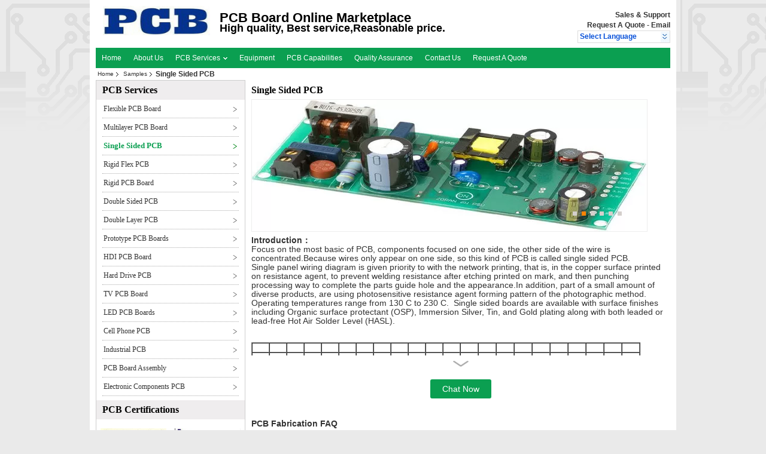

--- FILE ---
content_type: text/html
request_url: https://www.chinapcbboard.com/provide-32232p4-single-sided-pcb
body_size: 25014
content:

<!DOCTYPE html>
<html lang="en">
<head>
	<meta charset="utf-8">
	<meta http-equiv="X-UA-Compatible" content="IE=edge">
	<meta name="viewport" content="width=device-width, initial-scale=1">
    <title>Multilayer PCB Board - Professional Single Sided PCB from China Market</title>
    <meta name="keywords" content="Single Sided PCB, Single Sided PCB manufacturer, PCB manufacturer, printed circuit boards manufacturers" />
    <meta name="description" content="Looking for Single Sided PCB, PCB prototype assembly, Single Sided PCB supply, quickturn prototype PCB Manufacturing. PCB Board Online Marketplace is one-stop shop for PCB design, PCB fabrication, Single Sided PCB manufacturers & Assembly of PCBs." />
			<link type='text/css' rel='stylesheet' href='//style.chinapcbboard.com/??/images/global.css,/photo/chinapcbboard/sitetpl/style/common.css?ver=1635478788' media='all'>
			  <script type='text/javascript' src='//style.chinapcbboard.com/??/js/jquery.js,/js/common_header.js'></script><meta http-equiv="x-dns-prefetch-control" content="on" />
<meta property="og:title" content="Multilayer PCB Board - Professional Single Sided PCB from China Market" />
<meta property="og:description" content="Looking for Single Sided PCB, PCB prototype assembly, Single Sided PCB supply, quickturn prototype PCB Manufacturing. PCB Board Online Marketplace is one-stop shop for PCB design, PCB fabrication, Single Sided PCB manufacturers & Assembly of PCBs." />
<meta property="og:type" content="product" />
<meta property="og:availability" content="instock" />
<meta property="og:site_name" content="PCB Board Online Marketplace" />
<meta property="og:url" content="https://www.chinapcbboard.com/provide-32232p4-single-sided-pcb" />
<link rel="dns-prefetch" href="//img.chinapcbboard.com" />
<link rel="dns-prefetch" href="//style.chinapcbboard.com" />
<link rel="canonical" href="https://www.chinapcbboard.com/provide-32232p4-single-sided-pcb" />
<link rel="stylesheet" type="text/css" href="//style.chinapcbboard.com/js/guidefirstcommon.css" />
<link rel="stylesheet" type="text/css" href="//style.chinapcbboard.com/js/guidecommon_99201.css" />
<style type="text/css">
/*<![CDATA[*/
.consent__cookie {position: fixed;top: 0;left: 0;width: 100%;height: 0%;z-index: 100000;}.consent__cookie_bg {position: fixed;top: 0;left: 0;width: 100%;height: 100%;background: #000;opacity: .6;display: none }.consent__cookie_rel {position: fixed;bottom:0;left: 0;width: 100%;background: #fff;display: -webkit-box;display: -ms-flexbox;display: flex;flex-wrap: wrap;padding: 24px 80px;-webkit-box-sizing: border-box;box-sizing: border-box;-webkit-box-pack: justify;-ms-flex-pack: justify;justify-content: space-between;-webkit-transition: all ease-in-out .3s;transition: all ease-in-out .3s }.consent__close {position: absolute;top: 20px;right: 20px;cursor: pointer }.consent__close svg {fill: #777 }.consent__close:hover svg {fill: #000 }.consent__cookie_box {flex: 1;word-break: break-word;}.consent__warm {color: #777;font-size: 16px;margin-bottom: 12px;line-height: 19px }.consent__title {color: #333;font-size: 20px;font-weight: 600;margin-bottom: 12px;line-height: 23px }.consent__itxt {color: #333;font-size: 14px;margin-bottom: 12px;display: -webkit-box;display: -ms-flexbox;display: flex;-webkit-box-align: center;-ms-flex-align: center;align-items: center }.consent__itxt i {display: -webkit-inline-box;display: -ms-inline-flexbox;display: inline-flex;width: 28px;height: 28px;border-radius: 50%;background: #e0f9e9;margin-right: 8px;-webkit-box-align: center;-ms-flex-align: center;align-items: center;-webkit-box-pack: center;-ms-flex-pack: center;justify-content: center }.consent__itxt svg {fill: #3ca860 }.consent__txt {color: #a6a6a6;font-size: 14px;margin-bottom: 8px;line-height: 17px }.consent__btns {display: -webkit-box;display: -ms-flexbox;display: flex;-webkit-box-orient: vertical;-webkit-box-direction: normal;-ms-flex-direction: column;flex-direction: column;-webkit-box-pack: center;-ms-flex-pack: center;justify-content: center;flex-shrink: 0;}.consent__btn {width: 280px;height: 40px;line-height: 40px;text-align: center;background: #3ca860;color: #fff;border-radius: 4px;margin: 8px 0;-webkit-box-sizing: border-box;box-sizing: border-box;cursor: pointer;font-size:14px}.consent__btn:hover {background: #00823b }.consent__btn.empty {color: #3ca860;border: 1px solid #3ca860;background: #fff }.consent__btn.empty:hover {background: #3ca860;color: #fff }.open .consent__cookie_bg {display: block }.open .consent__cookie_rel {bottom: 0 }@media (max-width: 760px) {.consent__btns {width: 100%;align-items: center;}.consent__cookie_rel {padding: 20px 24px }}.consent__cookie.open {display: block;}.consent__cookie {display: none;}
/*]]>*/
</style>
<style type="text/css">
/*<![CDATA[*/
@media only screen and (max-width:640px){.contact_now_dialog .content-wrap .desc{background-image:url(//style.chinapcbboard.com/images/cta_images/bg_s.png) !important}}.contact_now_dialog .content-wrap .content-wrap_header .cta-close{background-image:url(//style.chinapcbboard.com/images/cta_images/sprite.png) !important}.contact_now_dialog .content-wrap .desc{background-image:url(//style.chinapcbboard.com/images/cta_images/bg_l.png) !important}.contact_now_dialog .content-wrap .cta-btn i{background-image:url(//style.chinapcbboard.com/images/cta_images/sprite.png) !important}.contact_now_dialog .content-wrap .head-tip img{content:url(//style.chinapcbboard.com/images/cta_images/cta_contact_now.png) !important}.cusim{background-image:url(//style.chinapcbboard.com/images/imicon/im.svg) !important}.cuswa{background-image:url(//style.chinapcbboard.com/images/imicon/wa.png) !important}.cusall{background-image:url(//style.chinapcbboard.com/images/imicon/allchat.svg) !important}
/*]]>*/
</style>
<script type="text/javascript" src="//style.chinapcbboard.com/js/guidefirstcommon.js"></script>
<script type="text/javascript">
/*<![CDATA[*/
window.isvideotpl = 1;window.detailurl = '';
var colorUrl = '';var isShowGuide = 2;var showGuideColor = 0;var im_appid = 10003;var im_msg="Good day, what product are you looking for?";

var cta_cid = 2086;var use_defaulProductInfo = 1;var cta_pid = 0;var test_company = 0;var webim_domain = '//style.chinapcbboard.com';var company_type = 5;var cta_equipment = 'pc'; var setcookie = 'setwebimCookie(0,0,5)'; var whatsapplink = "https://wa.me/?text=Hi%2C+PCB+Board+Online+Marketplace%2C+I%27m+interested+in+your+products."; function insertMeta(){var str = '<meta name="mobile-web-app-capable" content="yes" /><meta name="viewport" content="width=device-width, initial-scale=1.0" />';document.head.insertAdjacentHTML('beforeend',str);} var element = document.querySelector('a.footer_webim_a[href="/webim/webim_tab.html"]');if (element) {element.parentNode.removeChild(element);}

var colorUrl = '';
var aisearch = 0;
var selfUrl = '';
window.playerReportUrl='//style.chinapcbboard.com/vod/view_count/report';
var query_string = ["Products","Show",32232];
var g_tp = '';
var customtplcolor = 99201;
var str_chat = 'chat';
				var str_call_now = 'call now';
var str_chat_now = 'chat now';
var str_contact1 = 'Get Best Price';var str_chat_lang='english';var str_contact2 = 'Get Price';var str_contact2 = 'Best Price';var str_contact = 'contact';
window.predomainsub = "//style.chinapcbboard.com";
/*]]>*/
</script>
</head>
<body>
<img src="//style.chinapcbboard.com/logo.gif" style="display:none" alt="logo"/>
<a style="display: none!important;" title="PCB Board Online Marketplace" class="float-inquiry" href="/contactnow.html" onclick='setinquiryCookie("{\"showproduct\":0,\"pid\":0,\"name\":\"\",\"source_url\":\"\",\"picurl\":\"\",\"propertyDetail\":[],\"username\":\"Miss. aaa\",\"viewTime\":\"Last Login : 2 hours 57 minutes ago\",\"subject\":\"Please send me the good price\",\"countrycode\":\"\"}");'></a>
<script>
var originProductInfo = '';
var originProductInfo = {"showproduct":1,"pid":"1657917","name":"Single sided PCB 1.5mm Board Thickness","source_url":"\/pcb-1657917-single-sided-pcb-1-5mm-board-thickness.html","picurl":"\/\/img.chinapcbboard.com\/photo\/pd1573522-single_sided_pcb_1_5mm_board_thickness.jpg","propertyDetail":[["Place of Origin","shen zhen ,china"],["Brand Name","WonDa"],["Certification","CE, ROHS, UL"],["Minimum Order Quantity","None"]],"company_name":null,"picurl_c":"\/\/img.chinapcbboard.com\/photo\/pc1573522-single_sided_pcb_1_5mm_board_thickness.jpg","price":"Negotiable","username":"Miss. aaa","viewTime":"Last Login : 0 hours 57 minutes ago","subject":"Please quote us your Single sided PCB 1.5mm Board Thickness","countrycode":""};
var save_url = "/contactsave.html";
var update_url = "/updateinquiry.html";
var productInfo = {};
var defaulProductInfo = {};
var myDate = new Date();
var curDate = myDate.getFullYear()+'-'+(parseInt(myDate.getMonth())+1)+'-'+myDate.getDate();
var message = '';
var default_pop = 1;
var leaveMessageDialog = document.getElementsByClassName('leave-message-dialog')[0]; // 获取弹层
var _$$ = function (dom) {
    return document.querySelectorAll(dom);
};
resInfo = originProductInfo;
resInfo['name'] = resInfo['name'] || '';
defaulProductInfo.pid = resInfo['pid'];
defaulProductInfo.productName = resInfo['name'] ?? '';
defaulProductInfo.productInfo = resInfo['propertyDetail'];
defaulProductInfo.productImg = resInfo['picurl_c'];
defaulProductInfo.subject = resInfo['subject'] ?? '';
defaulProductInfo.productImgAlt = resInfo['name'] ?? '';
var inquirypopup_tmp = 1;
var message = 'Dear,'+'\r\n'+"I am interested in"+' '+trim(resInfo['name'])+", could you send me more details such as type, size, MOQ, material, etc."+'\r\n'+"Thanks!"+'\r\n'+"Waiting for your reply.";
var message_1 = 'Dear,'+'\r\n'+"I am interested in"+' '+trim(resInfo['name'])+", could you send me more details such as type, size, MOQ, material, etc."+'\r\n'+"Thanks!"+'\r\n'+"Waiting for your reply.";
var message_2 = 'Hello,'+'\r\n'+"I am looking for"+' '+trim(resInfo['name'])+", please send me the price, specification and picture."+'\r\n'+"Your swift response will be highly appreciated."+'\r\n'+"Feel free to contact me for more information."+'\r\n'+"Thanks a lot.";
var message_3 = 'Hello,'+'\r\n'+trim(resInfo['name'])+' '+"meets my expectations."+'\r\n'+"Please give me the best price and some other product information."+'\r\n'+"Feel free to contact me via my mail."+'\r\n'+"Thanks a lot.";

var message_4 = 'Dear,'+'\r\n'+"What is the FOB price on your"+' '+trim(resInfo['name'])+'?'+'\r\n'+"Which is the nearest port name?"+'\r\n'+"Please reply me as soon as possible, it would be better to share further information."+'\r\n'+"Regards!";
var message_5 = 'Hi there,'+'\r\n'+"I am very interested in your"+' '+trim(resInfo['name'])+'.'+'\r\n'+"Please send me your product details."+'\r\n'+"Looking forward to your quick reply."+'\r\n'+"Feel free to contact me by mail."+'\r\n'+"Regards!";

var message_6 = 'Dear,'+'\r\n'+"Please provide us with information about your"+' '+trim(resInfo['name'])+", such as type, size, material, and of course the best price."+'\r\n'+"Looking forward to your quick reply."+'\r\n'+"Thank you!";
var message_7 = 'Dear,'+'\r\n'+"Can you supply"+' '+trim(resInfo['name'])+" for us?"+'\r\n'+"First we want a price list and some product details."+'\r\n'+"I hope to get reply asap and look forward to cooperation."+'\r\n'+"Thank you very much.";
var message_8 = 'hi,'+'\r\n'+"I am looking for"+' '+trim(resInfo['name'])+", please give me some more detailed product information."+'\r\n'+"I look forward to your reply."+'\r\n'+"Thank you!";
var message_9 = 'Hello,'+'\r\n'+"Your"+' '+trim(resInfo['name'])+" meets my requirements very well."+'\r\n'+"Please send me the price, specification, and similar model will be OK."+'\r\n'+"Feel free to chat with me."+'\r\n'+"Thanks!";
var message_10 = 'Dear,'+'\r\n'+"I want to know more about the details and quotation of"+' '+trim(resInfo['name'])+'.'+'\r\n'+"Feel free to contact me."+'\r\n'+"Regards!";

var r = getRandom(1,10);

defaulProductInfo.message = eval("message_"+r);
    defaulProductInfo.message = eval("message_"+r);
        var mytAjax = {

    post: function(url, data, fn) {
        var xhr = new XMLHttpRequest();
        xhr.open("POST", url, true);
        xhr.setRequestHeader("Content-Type", "application/x-www-form-urlencoded;charset=UTF-8");
        xhr.setRequestHeader("X-Requested-With", "XMLHttpRequest");
        xhr.setRequestHeader('Content-Type','text/plain;charset=UTF-8');
        xhr.onreadystatechange = function() {
            if(xhr.readyState == 4 && (xhr.status == 200 || xhr.status == 304)) {
                fn.call(this, xhr.responseText);
            }
        };
        xhr.send(data);
    },

    postform: function(url, data, fn) {
        var xhr = new XMLHttpRequest();
        xhr.open("POST", url, true);
        xhr.setRequestHeader("X-Requested-With", "XMLHttpRequest");
        xhr.onreadystatechange = function() {
            if(xhr.readyState == 4 && (xhr.status == 200 || xhr.status == 304)) {
                fn.call(this, xhr.responseText);
            }
        };
        xhr.send(data);
    }
};
/*window.onload = function(){
    leaveMessageDialog = document.getElementsByClassName('leave-message-dialog')[0];
    if (window.localStorage.recordDialogStatus=='undefined' || (window.localStorage.recordDialogStatus!='undefined' && window.localStorage.recordDialogStatus != curDate)) {
        setTimeout(function(){
            if(parseInt(inquirypopup_tmp%10) == 1){
                creatDialog(defaulProductInfo, 1);
            }
        }, 6000);
    }
};*/
function trim(str)
{
    str = str.replace(/(^\s*)/g,"");
    return str.replace(/(\s*$)/g,"");
};
function getRandom(m,n){
    var num = Math.floor(Math.random()*(m - n) + n);
    return num;
};
function strBtn(param) {

    var starattextarea = document.getElementById("textareamessage").value.length;
    var email = document.getElementById("startEmail").value;

    var default_tip = document.querySelectorAll(".watermark_container").length;
    if (20 < starattextarea && starattextarea < 3000) {
        if(default_tip>0){
            document.getElementById("textareamessage1").parentNode.parentNode.nextElementSibling.style.display = "none";
        }else{
            document.getElementById("textareamessage1").parentNode.nextElementSibling.style.display = "none";
        }

    } else {
        if(default_tip>0){
            document.getElementById("textareamessage1").parentNode.parentNode.nextElementSibling.style.display = "block";
        }else{
            document.getElementById("textareamessage1").parentNode.nextElementSibling.style.display = "block";
        }

        return;
    }

    // var re = /^([a-zA-Z0-9_-])+@([a-zA-Z0-9_-])+\.([a-zA-Z0-9_-])+/i;/*邮箱不区分大小写*/
    var re = /^[a-zA-Z0-9][\w-]*(\.?[\w-]+)*@[a-zA-Z0-9-]+(\.[a-zA-Z0-9]+)+$/i;
    if (!re.test(email)) {
        document.getElementById("startEmail").nextElementSibling.style.display = "block";
        return;
    } else {
        document.getElementById("startEmail").nextElementSibling.style.display = "none";
    }

    var subject = document.getElementById("pop_subject").value;
    var pid = document.getElementById("pop_pid").value;
    var message = document.getElementById("textareamessage").value;
    var sender_email = document.getElementById("startEmail").value;
    var tel = '';
    if (document.getElementById("tel0") != undefined && document.getElementById("tel0") != '')
        tel = document.getElementById("tel0").value;
    var form_serialize = '&tel='+tel;

    form_serialize = form_serialize.replace(/\+/g, "%2B");
    mytAjax.post(save_url,"pid="+pid+"&subject="+subject+"&email="+sender_email+"&message="+(message)+form_serialize,function(res){
        var mes = JSON.parse(res);
        if(mes.status == 200){
            var iid = mes.iid;
            document.getElementById("pop_iid").value = iid;
            document.getElementById("pop_uuid").value = mes.uuid;

            if(typeof gtag_report_conversion === "function"){
                gtag_report_conversion();//执行统计js代码
            }
            if(typeof fbq === "function"){
                fbq('track','Purchase');//执行统计js代码
            }
        }
    });
    for (var index = 0; index < document.querySelectorAll(".dialog-content-pql").length; index++) {
        document.querySelectorAll(".dialog-content-pql")[index].style.display = "none";
    };
    $('#idphonepql').val(tel);
    document.getElementById("dialog-content-pql-id").style.display = "block";
    ;
};
function twoBtnOk(param) {

    var selectgender = document.getElementById("Mr").innerHTML;
    var iid = document.getElementById("pop_iid").value;
    var sendername = document.getElementById("idnamepql").value;
    var senderphone = document.getElementById("idphonepql").value;
    var sendercname = document.getElementById("idcompanypql").value;
    var uuid = document.getElementById("pop_uuid").value;
    var gender = 2;
    if(selectgender == 'Mr.') gender = 0;
    if(selectgender == 'Mrs.') gender = 1;
    var pid = document.getElementById("pop_pid").value;
    var form_serialize = '';

        form_serialize = form_serialize.replace(/\+/g, "%2B");

    mytAjax.post(update_url,"iid="+iid+"&gender="+gender+"&uuid="+uuid+"&name="+(sendername)+"&tel="+(senderphone)+"&company="+(sendercname)+form_serialize,function(res){});

    for (var index = 0; index < document.querySelectorAll(".dialog-content-pql").length; index++) {
        document.querySelectorAll(".dialog-content-pql")[index].style.display = "none";
    };
    document.getElementById("dialog-content-pql-ok").style.display = "block";

};
function toCheckMust(name) {
    $('#'+name+'error').hide();
}
function handClidk(param) {
    var starattextarea = document.getElementById("textareamessage1").value.length;
    var email = document.getElementById("startEmail1").value;
    var default_tip = document.querySelectorAll(".watermark_container").length;
    if (20 < starattextarea && starattextarea < 3000) {
        if(default_tip>0){
            document.getElementById("textareamessage1").parentNode.parentNode.nextElementSibling.style.display = "none";
        }else{
            document.getElementById("textareamessage1").parentNode.nextElementSibling.style.display = "none";
        }

    } else {
        if(default_tip>0){
            document.getElementById("textareamessage1").parentNode.parentNode.nextElementSibling.style.display = "block";
        }else{
            document.getElementById("textareamessage1").parentNode.nextElementSibling.style.display = "block";
        }

        return;
    }

    // var re = /^([a-zA-Z0-9_-])+@([a-zA-Z0-9_-])+\.([a-zA-Z0-9_-])+/i;
    var re = /^[a-zA-Z0-9][\w-]*(\.?[\w-]+)*@[a-zA-Z0-9-]+(\.[a-zA-Z0-9]+)+$/i;
    if (!re.test(email)) {
        document.getElementById("startEmail1").nextElementSibling.style.display = "block";
        return;
    } else {
        document.getElementById("startEmail1").nextElementSibling.style.display = "none";
    }

    var subject = document.getElementById("pop_subject").value;
    var pid = document.getElementById("pop_pid").value;
    var message = document.getElementById("textareamessage1").value;
    var sender_email = document.getElementById("startEmail1").value;
    var form_serialize = tel = '';
    if (document.getElementById("tel1") != undefined && document.getElementById("tel1") != '')
        tel = document.getElementById("tel1").value;
        mytAjax.post(save_url,"email="+sender_email+"&tel="+tel+"&pid="+pid+"&message="+message+"&subject="+subject+form_serialize,function(res){

        var mes = JSON.parse(res);
        if(mes.status == 200){
            var iid = mes.iid;
            document.getElementById("pop_iid").value = iid;
            document.getElementById("pop_uuid").value = mes.uuid;
            if(typeof gtag_report_conversion === "function"){
                gtag_report_conversion();//执行统计js代码
            }
        }

    });
    for (var index = 0; index < document.querySelectorAll(".dialog-content-pql").length; index++) {
        document.querySelectorAll(".dialog-content-pql")[index].style.display = "none";
    };
    $('#idphonepql').val(tel);
    document.getElementById("dialog-content-pql-id").style.display = "block";

};
window.addEventListener('load', function () {
    $('.checkbox-wrap label').each(function(){
        if($(this).find('input').prop('checked')){
            $(this).addClass('on')
        }else {
            $(this).removeClass('on')
        }
    })
    $(document).on('click', '.checkbox-wrap label' , function(ev){
        if (ev.target.tagName.toUpperCase() != 'INPUT') {
            $(this).toggleClass('on')
        }
    })
})

function hand_video(pdata) {
    data = JSON.parse(pdata);
    productInfo.productName = data.productName;
    productInfo.productInfo = data.productInfo;
    productInfo.productImg = data.productImg;
    productInfo.subject = data.subject;

    var message = 'Dear,'+'\r\n'+"I am interested in"+' '+trim(data.productName)+", could you send me more details such as type, size, quantity, material, etc."+'\r\n'+"Thanks!"+'\r\n'+"Waiting for your reply.";

    var message = 'Dear,'+'\r\n'+"I am interested in"+' '+trim(data.productName)+", could you send me more details such as type, size, MOQ, material, etc."+'\r\n'+"Thanks!"+'\r\n'+"Waiting for your reply.";
    var message_1 = 'Dear,'+'\r\n'+"I am interested in"+' '+trim(data.productName)+", could you send me more details such as type, size, MOQ, material, etc."+'\r\n'+"Thanks!"+'\r\n'+"Waiting for your reply.";
    var message_2 = 'Hello,'+'\r\n'+"I am looking for"+' '+trim(data.productName)+", please send me the price, specification and picture."+'\r\n'+"Your swift response will be highly appreciated."+'\r\n'+"Feel free to contact me for more information."+'\r\n'+"Thanks a lot.";
    var message_3 = 'Hello,'+'\r\n'+trim(data.productName)+' '+"meets my expectations."+'\r\n'+"Please give me the best price and some other product information."+'\r\n'+"Feel free to contact me via my mail."+'\r\n'+"Thanks a lot.";

    var message_4 = 'Dear,'+'\r\n'+"What is the FOB price on your"+' '+trim(data.productName)+'?'+'\r\n'+"Which is the nearest port name?"+'\r\n'+"Please reply me as soon as possible, it would be better to share further information."+'\r\n'+"Regards!";
    var message_5 = 'Hi there,'+'\r\n'+"I am very interested in your"+' '+trim(data.productName)+'.'+'\r\n'+"Please send me your product details."+'\r\n'+"Looking forward to your quick reply."+'\r\n'+"Feel free to contact me by mail."+'\r\n'+"Regards!";

    var message_6 = 'Dear,'+'\r\n'+"Please provide us with information about your"+' '+trim(data.productName)+", such as type, size, material, and of course the best price."+'\r\n'+"Looking forward to your quick reply."+'\r\n'+"Thank you!";
    var message_7 = 'Dear,'+'\r\n'+"Can you supply"+' '+trim(data.productName)+" for us?"+'\r\n'+"First we want a price list and some product details."+'\r\n'+"I hope to get reply asap and look forward to cooperation."+'\r\n'+"Thank you very much.";
    var message_8 = 'hi,'+'\r\n'+"I am looking for"+' '+trim(data.productName)+", please give me some more detailed product information."+'\r\n'+"I look forward to your reply."+'\r\n'+"Thank you!";
    var message_9 = 'Hello,'+'\r\n'+"Your"+' '+trim(data.productName)+" meets my requirements very well."+'\r\n'+"Please send me the price, specification, and similar model will be OK."+'\r\n'+"Feel free to chat with me."+'\r\n'+"Thanks!";
    var message_10 = 'Dear,'+'\r\n'+"I want to know more about the details and quotation of"+' '+trim(data.productName)+'.'+'\r\n'+"Feel free to contact me."+'\r\n'+"Regards!";

    var r = getRandom(1,10);

    productInfo.message = eval("message_"+r);
            if(parseInt(inquirypopup_tmp/10) == 1){
        productInfo.message = "";
    }
    productInfo.pid = data.pid;
    creatDialog(productInfo, 2);
};

function handDialog(pdata) {
    data = JSON.parse(pdata);
    productInfo.productName = data.productName;
    productInfo.productInfo = data.productInfo;
    productInfo.productImg = data.productImg;
    productInfo.subject = data.subject;

    var message = 'Dear,'+'\r\n'+"I am interested in"+' '+trim(data.productName)+", could you send me more details such as type, size, quantity, material, etc."+'\r\n'+"Thanks!"+'\r\n'+"Waiting for your reply.";

    var message = 'Dear,'+'\r\n'+"I am interested in"+' '+trim(data.productName)+", could you send me more details such as type, size, MOQ, material, etc."+'\r\n'+"Thanks!"+'\r\n'+"Waiting for your reply.";
    var message_1 = 'Dear,'+'\r\n'+"I am interested in"+' '+trim(data.productName)+", could you send me more details such as type, size, MOQ, material, etc."+'\r\n'+"Thanks!"+'\r\n'+"Waiting for your reply.";
    var message_2 = 'Hello,'+'\r\n'+"I am looking for"+' '+trim(data.productName)+", please send me the price, specification and picture."+'\r\n'+"Your swift response will be highly appreciated."+'\r\n'+"Feel free to contact me for more information."+'\r\n'+"Thanks a lot.";
    var message_3 = 'Hello,'+'\r\n'+trim(data.productName)+' '+"meets my expectations."+'\r\n'+"Please give me the best price and some other product information."+'\r\n'+"Feel free to contact me via my mail."+'\r\n'+"Thanks a lot.";

    var message_4 = 'Dear,'+'\r\n'+"What is the FOB price on your"+' '+trim(data.productName)+'?'+'\r\n'+"Which is the nearest port name?"+'\r\n'+"Please reply me as soon as possible, it would be better to share further information."+'\r\n'+"Regards!";
    var message_5 = 'Hi there,'+'\r\n'+"I am very interested in your"+' '+trim(data.productName)+'.'+'\r\n'+"Please send me your product details."+'\r\n'+"Looking forward to your quick reply."+'\r\n'+"Feel free to contact me by mail."+'\r\n'+"Regards!";

    var message_6 = 'Dear,'+'\r\n'+"Please provide us with information about your"+' '+trim(data.productName)+", such as type, size, material, and of course the best price."+'\r\n'+"Looking forward to your quick reply."+'\r\n'+"Thank you!";
    var message_7 = 'Dear,'+'\r\n'+"Can you supply"+' '+trim(data.productName)+" for us?"+'\r\n'+"First we want a price list and some product details."+'\r\n'+"I hope to get reply asap and look forward to cooperation."+'\r\n'+"Thank you very much.";
    var message_8 = 'hi,'+'\r\n'+"I am looking for"+' '+trim(data.productName)+", please give me some more detailed product information."+'\r\n'+"I look forward to your reply."+'\r\n'+"Thank you!";
    var message_9 = 'Hello,'+'\r\n'+"Your"+' '+trim(data.productName)+" meets my requirements very well."+'\r\n'+"Please send me the price, specification, and similar model will be OK."+'\r\n'+"Feel free to chat with me."+'\r\n'+"Thanks!";
    var message_10 = 'Dear,'+'\r\n'+"I want to know more about the details and quotation of"+' '+trim(data.productName)+'.'+'\r\n'+"Feel free to contact me."+'\r\n'+"Regards!";

    var r = getRandom(1,10);
    productInfo.message = eval("message_"+r);
            if(parseInt(inquirypopup_tmp/10) == 1){
        productInfo.message = "";
    }
    productInfo.pid = data.pid;
    creatDialog(productInfo, 2);
};

function closepql(param) {

    leaveMessageDialog.style.display = 'none';
};

function closepql2(param) {

    for (var index = 0; index < document.querySelectorAll(".dialog-content-pql").length; index++) {
        document.querySelectorAll(".dialog-content-pql")[index].style.display = "none";
    };
    document.getElementById("dialog-content-pql-ok").style.display = "block";
};

function decodeHtmlEntities(str) {
    var tempElement = document.createElement('div');
    tempElement.innerHTML = str;
    return tempElement.textContent || tempElement.innerText || '';
}

function initProduct(productInfo,type){

    productInfo.productName = decodeHtmlEntities(productInfo.productName);
    productInfo.message = decodeHtmlEntities(productInfo.message);

    leaveMessageDialog = document.getElementsByClassName('leave-message-dialog')[0];
    leaveMessageDialog.style.display = "block";
    if(type == 3){
        var popinquiryemail = document.getElementById("popinquiryemail").value;
        _$$("#startEmail1")[0].value = popinquiryemail;
    }else{
        _$$("#startEmail1")[0].value = "";
    }
    _$$("#startEmail")[0].value = "";
    _$$("#idnamepql")[0].value = "";
    _$$("#idphonepql")[0].value = "";
    _$$("#idcompanypql")[0].value = "";

    _$$("#pop_pid")[0].value = productInfo.pid;
    _$$("#pop_subject")[0].value = productInfo.subject;
    
    if(parseInt(inquirypopup_tmp/10) == 1){
        productInfo.message = "";
    }

    _$$("#textareamessage1")[0].value = productInfo.message;
    _$$("#textareamessage")[0].value = productInfo.message;

    _$$("#dialog-content-pql-id .titlep")[0].innerHTML = productInfo.productName;
    _$$("#dialog-content-pql-id img")[0].setAttribute("src", productInfo.productImg);
    _$$("#dialog-content-pql-id img")[0].setAttribute("alt", productInfo.productImgAlt);

    _$$("#dialog-content-pql-id-hand img")[0].setAttribute("src", productInfo.productImg);
    _$$("#dialog-content-pql-id-hand img")[0].setAttribute("alt", productInfo.productImgAlt);
    _$$("#dialog-content-pql-id-hand .titlep")[0].innerHTML = productInfo.productName;

    if (productInfo.productInfo.length > 0) {
        var ul2, ul;
        ul = document.createElement("ul");
        for (var index = 0; index < productInfo.productInfo.length; index++) {
            var el = productInfo.productInfo[index];
            var li = document.createElement("li");
            var span1 = document.createElement("span");
            span1.innerHTML = el[0] + ":";
            var span2 = document.createElement("span");
            span2.innerHTML = el[1];
            li.appendChild(span1);
            li.appendChild(span2);
            ul.appendChild(li);

        }
        ul2 = ul.cloneNode(true);
        if (type === 1) {
            _$$("#dialog-content-pql-id .left")[0].replaceChild(ul, _$$("#dialog-content-pql-id .left ul")[0]);
        } else {
            _$$("#dialog-content-pql-id-hand .left")[0].replaceChild(ul2, _$$("#dialog-content-pql-id-hand .left ul")[0]);
            _$$("#dialog-content-pql-id .left")[0].replaceChild(ul, _$$("#dialog-content-pql-id .left ul")[0]);
        }
    };
    for (var index = 0; index < _$$("#dialog-content-pql-id .right ul li").length; index++) {
        _$$("#dialog-content-pql-id .right ul li")[index].addEventListener("click", function (params) {
            _$$("#dialog-content-pql-id .right #Mr")[0].innerHTML = this.innerHTML
        }, false)

    };

};
function closeInquiryCreateDialog() {
    document.getElementById("xuanpan_dialog_box_pql").style.display = "none";
};
function showInquiryCreateDialog() {
    document.getElementById("xuanpan_dialog_box_pql").style.display = "block";
};
function submitPopInquiry(){
    var message = document.getElementById("inquiry_message").value;
    var email = document.getElementById("inquiry_email").value;
    var subject = defaulProductInfo.subject;
    var pid = defaulProductInfo.pid;
    if (email === undefined) {
        showInquiryCreateDialog();
        document.getElementById("inquiry_email").style.border = "1px solid red";
        return false;
    };
    if (message === undefined) {
        showInquiryCreateDialog();
        document.getElementById("inquiry_message").style.border = "1px solid red";
        return false;
    };
    if (email.search(/^\w+((-\w+)|(\.\w+))*\@[A-Za-z0-9]+((\.|-)[A-Za-z0-9]+)*\.[A-Za-z0-9]+$/) == -1) {
        document.getElementById("inquiry_email").style.border= "1px solid red";
        showInquiryCreateDialog();
        return false;
    } else {
        document.getElementById("inquiry_email").style.border= "";
    };
    if (message.length < 20 || message.length >3000) {
        showInquiryCreateDialog();
        document.getElementById("inquiry_message").style.border = "1px solid red";
        return false;
    } else {
        document.getElementById("inquiry_message").style.border = "";
    };
    var tel = '';
    if (document.getElementById("tel") != undefined && document.getElementById("tel") != '')
        tel = document.getElementById("tel").value;

    mytAjax.post(save_url,"pid="+pid+"&subject="+subject+"&email="+email+"&message="+(message)+'&tel='+tel,function(res){
        var mes = JSON.parse(res);
        if(mes.status == 200){
            var iid = mes.iid;
            document.getElementById("pop_iid").value = iid;
            document.getElementById("pop_uuid").value = mes.uuid;

        }
    });
    initProduct(defaulProductInfo);
    for (var index = 0; index < document.querySelectorAll(".dialog-content-pql").length; index++) {
        document.querySelectorAll(".dialog-content-pql")[index].style.display = "none";
    };
    $('#idphonepql').val(tel);
    document.getElementById("dialog-content-pql-id").style.display = "block";

};

//带附件上传
function submitPopInquiryfile(email_id,message_id,check_sort,name_id,phone_id,company_id,attachments){

    if(typeof(check_sort) == 'undefined'){
        check_sort = 0;
    }
    var message = document.getElementById(message_id).value;
    var email = document.getElementById(email_id).value;
    var attachments = document.getElementById(attachments).value;
    if(typeof(name_id) !== 'undefined' && name_id != ""){
        var name  = document.getElementById(name_id).value;
    }
    if(typeof(phone_id) !== 'undefined' && phone_id != ""){
        var phone = document.getElementById(phone_id).value;
    }
    if(typeof(company_id) !== 'undefined' && company_id != ""){
        var company = document.getElementById(company_id).value;
    }
    var subject = defaulProductInfo.subject;
    var pid = defaulProductInfo.pid;

    if(check_sort == 0){
        if (email === undefined) {
            showInquiryCreateDialog();
            document.getElementById(email_id).style.border = "1px solid red";
            return false;
        };
        if (message === undefined) {
            showInquiryCreateDialog();
            document.getElementById(message_id).style.border = "1px solid red";
            return false;
        };

        if (email.search(/^\w+((-\w+)|(\.\w+))*\@[A-Za-z0-9]+((\.|-)[A-Za-z0-9]+)*\.[A-Za-z0-9]+$/) == -1) {
            document.getElementById(email_id).style.border= "1px solid red";
            showInquiryCreateDialog();
            return false;
        } else {
            document.getElementById(email_id).style.border= "";
        };
        if (message.length < 20 || message.length >3000) {
            showInquiryCreateDialog();
            document.getElementById(message_id).style.border = "1px solid red";
            return false;
        } else {
            document.getElementById(message_id).style.border = "";
        };
    }else{

        if (message === undefined) {
            showInquiryCreateDialog();
            document.getElementById(message_id).style.border = "1px solid red";
            return false;
        };

        if (email === undefined) {
            showInquiryCreateDialog();
            document.getElementById(email_id).style.border = "1px solid red";
            return false;
        };

        if (message.length < 20 || message.length >3000) {
            showInquiryCreateDialog();
            document.getElementById(message_id).style.border = "1px solid red";
            return false;
        } else {
            document.getElementById(message_id).style.border = "";
        };

        if (email.search(/^\w+((-\w+)|(\.\w+))*\@[A-Za-z0-9]+((\.|-)[A-Za-z0-9]+)*\.[A-Za-z0-9]+$/) == -1) {
            document.getElementById(email_id).style.border= "1px solid red";
            showInquiryCreateDialog();
            return false;
        } else {
            document.getElementById(email_id).style.border= "";
        };

    };

    mytAjax.post(save_url,"pid="+pid+"&subject="+subject+"&email="+email+"&message="+message+"&company="+company+"&attachments="+attachments,function(res){
        var mes = JSON.parse(res);
        if(mes.status == 200){
            var iid = mes.iid;
            document.getElementById("pop_iid").value = iid;
            document.getElementById("pop_uuid").value = mes.uuid;

            if(typeof gtag_report_conversion === "function"){
                gtag_report_conversion();//执行统计js代码
            }
            if(typeof fbq === "function"){
                fbq('track','Purchase');//执行统计js代码
            }
        }
    });
    initProduct(defaulProductInfo);

    if(name !== undefined && name != ""){
        _$$("#idnamepql")[0].value = name;
    }

    if(phone !== undefined && phone != ""){
        _$$("#idphonepql")[0].value = phone;
    }

    if(company !== undefined && company != ""){
        _$$("#idcompanypql")[0].value = company;
    }

    for (var index = 0; index < document.querySelectorAll(".dialog-content-pql").length; index++) {
        document.querySelectorAll(".dialog-content-pql")[index].style.display = "none";
    };
    document.getElementById("dialog-content-pql-id").style.display = "block";

};
function submitPopInquiryByParam(email_id,message_id,check_sort,name_id,phone_id,company_id){

    if(typeof(check_sort) == 'undefined'){
        check_sort = 0;
    }

    var senderphone = '';
    var message = document.getElementById(message_id).value;
    var email = document.getElementById(email_id).value;
    if(typeof(name_id) !== 'undefined' && name_id != ""){
        var name  = document.getElementById(name_id).value;
    }
    if(typeof(phone_id) !== 'undefined' && phone_id != ""){
        var phone = document.getElementById(phone_id).value;
        senderphone = phone;
    }
    if(typeof(company_id) !== 'undefined' && company_id != ""){
        var company = document.getElementById(company_id).value;
    }
    var subject = defaulProductInfo.subject;
    var pid = defaulProductInfo.pid;

    if(check_sort == 0){
        if (email === undefined) {
            showInquiryCreateDialog();
            document.getElementById(email_id).style.border = "1px solid red";
            return false;
        };
        if (message === undefined) {
            showInquiryCreateDialog();
            document.getElementById(message_id).style.border = "1px solid red";
            return false;
        };

        if (email.search(/^\w+((-\w+)|(\.\w+))*\@[A-Za-z0-9]+((\.|-)[A-Za-z0-9]+)*\.[A-Za-z0-9]+$/) == -1) {
            document.getElementById(email_id).style.border= "1px solid red";
            showInquiryCreateDialog();
            return false;
        } else {
            document.getElementById(email_id).style.border= "";
        };
        if (message.length < 20 || message.length >3000) {
            showInquiryCreateDialog();
            document.getElementById(message_id).style.border = "1px solid red";
            return false;
        } else {
            document.getElementById(message_id).style.border = "";
        };
    }else{

        if (message === undefined) {
            showInquiryCreateDialog();
            document.getElementById(message_id).style.border = "1px solid red";
            return false;
        };

        if (email === undefined) {
            showInquiryCreateDialog();
            document.getElementById(email_id).style.border = "1px solid red";
            return false;
        };

        if (message.length < 20 || message.length >3000) {
            showInquiryCreateDialog();
            document.getElementById(message_id).style.border = "1px solid red";
            return false;
        } else {
            document.getElementById(message_id).style.border = "";
        };

        if (email.search(/^\w+((-\w+)|(\.\w+))*\@[A-Za-z0-9]+((\.|-)[A-Za-z0-9]+)*\.[A-Za-z0-9]+$/) == -1) {
            document.getElementById(email_id).style.border= "1px solid red";
            showInquiryCreateDialog();
            return false;
        } else {
            document.getElementById(email_id).style.border= "";
        };

    };

    var productsku = "";
    if($("#product_sku").length > 0){
        productsku = $("#product_sku").html();
    }

    mytAjax.post(save_url,"tel="+senderphone+"&pid="+pid+"&subject="+subject+"&email="+email+"&message="+message+"&messagesku="+encodeURI(productsku),function(res){
        var mes = JSON.parse(res);
        if(mes.status == 200){
            var iid = mes.iid;
            document.getElementById("pop_iid").value = iid;
            document.getElementById("pop_uuid").value = mes.uuid;

            if(typeof gtag_report_conversion === "function"){
                gtag_report_conversion();//执行统计js代码
            }
            if(typeof fbq === "function"){
                fbq('track','Purchase');//执行统计js代码
            }
        }
    });
    initProduct(defaulProductInfo);

    if(name !== undefined && name != ""){
        _$$("#idnamepql")[0].value = name;
    }

    if(phone !== undefined && phone != ""){
        _$$("#idphonepql")[0].value = phone;
    }

    if(company !== undefined && company != ""){
        _$$("#idcompanypql")[0].value = company;
    }

    for (var index = 0; index < document.querySelectorAll(".dialog-content-pql").length; index++) {
        document.querySelectorAll(".dialog-content-pql")[index].style.display = "none";

    };
    document.getElementById("dialog-content-pql-id").style.display = "block";

};

function creat_videoDialog(productInfo, type) {

    if(type == 1){
        if(default_pop != 1){
            return false;
        }
        window.localStorage.recordDialogStatus = curDate;
    }else{
        default_pop = 0;
    }
    initProduct(productInfo, type);
    if (type === 1) {
        // 自动弹出
        for (var index = 0; index < document.querySelectorAll(".dialog-content-pql").length; index++) {

            document.querySelectorAll(".dialog-content-pql")[index].style.display = "none";
        };
        document.getElementById("dialog-content-pql").style.display = "block";
    } else {
        // 手动弹出
        for (var index = 0; index < document.querySelectorAll(".dialog-content-pql").length; index++) {
            document.querySelectorAll(".dialog-content-pql")[index].style.display = "none";
        };
        document.getElementById("dialog-content-pql-id-hand").style.display = "block";
    }
}

function creatDialog(productInfo, type) {

    if(type == 1){
        if(default_pop != 1){
            return false;
        }
        window.localStorage.recordDialogStatus = curDate;
    }else{
        default_pop = 0;
    }
    initProduct(productInfo, type);
    if (type === 1) {
        // 自动弹出
        for (var index = 0; index < document.querySelectorAll(".dialog-content-pql").length; index++) {

            document.querySelectorAll(".dialog-content-pql")[index].style.display = "none";
        };
        document.getElementById("dialog-content-pql").style.display = "block";
    } else {
        // 手动弹出
        for (var index = 0; index < document.querySelectorAll(".dialog-content-pql").length; index++) {
            document.querySelectorAll(".dialog-content-pql")[index].style.display = "none";
        };
        document.getElementById("dialog-content-pql-id-hand").style.display = "block";
    }
}

//带邮箱信息打开询盘框 emailtype=1表示带入邮箱
function openDialog(emailtype){
    var type = 2;//不带入邮箱，手动弹出
    if(emailtype == 1){
        var popinquiryemail = document.getElementById("popinquiryemail").value;
        // var re = /^([a-zA-Z0-9_-])+@([a-zA-Z0-9_-])+\.([a-zA-Z0-9_-])+/i;
        var re = /^[a-zA-Z0-9][\w-]*(\.?[\w-]+)*@[a-zA-Z0-9-]+(\.[a-zA-Z0-9]+)+$/i;
        if (!re.test(popinquiryemail)) {
            //前端提示样式;
            showInquiryCreateDialog();
            document.getElementById("popinquiryemail").style.border = "1px solid red";
            return false;
        } else {
            //前端提示样式;
        }
        var type = 3;
    }
    creatDialog(defaulProductInfo,type);
}

//上传附件
function inquiryUploadFile(){
    var fileObj = document.querySelector("#fileId").files[0];
    //构建表单数据
    var formData = new FormData();
    var filesize = fileObj.size;
    if(filesize > 10485760 || filesize == 0) {
        document.getElementById("filetips").style.display = "block";
        return false;
    }else {
        document.getElementById("filetips").style.display = "none";
    }
    formData.append('popinquiryfile', fileObj);
    document.getElementById("quotefileform").reset();
    var save_url = "";
    mytAjax.postform(save_url,formData,function(res){
        var mes = JSON.parse(res);
        if(mes.status == 200){
            document.getElementById("uploader-file-info").innerHTML = document.getElementById("uploader-file-info").innerHTML + "<span class=op>"+mes.attfile.name+"<a class=delatt id=att"+mes.attfile.id+" onclick=delatt("+mes.attfile.id+");>Delete</a></span>";
            var nowattachs = document.getElementById("attachments").value;
            if( nowattachs !== ""){
                var attachs = JSON.parse(nowattachs);
                attachs[mes.attfile.id] = mes.attfile;
            }else{
                var attachs = {};
                attachs[mes.attfile.id] = mes.attfile;
            }
            document.getElementById("attachments").value = JSON.stringify(attachs);
        }
    });
}
//附件删除
function delatt(attid)
{
    var nowattachs = document.getElementById("attachments").value;
    if( nowattachs !== ""){
        var attachs = JSON.parse(nowattachs);
        if(attachs[attid] == ""){
            return false;
        }
        var formData = new FormData();
        var delfile = attachs[attid]['filename'];
        var save_url = "";
        if(delfile != "") {
            formData.append('delfile', delfile);
            mytAjax.postform(save_url, formData, function (res) {
                if(res !== "") {
                    var mes = JSON.parse(res);
                    if (mes.status == 200) {
                        delete attachs[attid];
                        document.getElementById("attachments").value = JSON.stringify(attachs);
                        var s = document.getElementById("att"+attid);
                        s.parentNode.remove();
                    }
                }
            });
        }
    }else{
        return false;
    }
}

</script>
<div class="leave-message-dialog" style="display: none">
<style>
    .leave-message-dialog .close:before, .leave-message-dialog .close:after{
        content:initial;
    }
</style>
<div class="dialog-content-pql" id="dialog-content-pql" style="display: none">
    <span class="close" onclick="closepql()"><img src="//style.chinapcbboard.com/images/close.png" alt="close"></span>
    <div class="title">
        <p class="firstp-pql">Leave a Message</p>
        <p class="lastp-pql">We will call you back soon!</p>
    </div>
    <div class="form">
        <div class="textarea">
            <textarea style='font-family: robot;'  name="" id="textareamessage" cols="30" rows="10" style="margin-bottom:14px;width:100%"
                placeholder="Please enter your inquiry details."></textarea>
        </div>
        <p class="error-pql"> <span class="icon-pql"><img src="//style.chinapcbboard.com/images/error.png" alt="PCB Board Online Marketplace"></span> Your message must be between 20-3,000 characters!</p>
        <input id="startEmail" type="text" placeholder="Enter your E-mail" onkeydown="if(event.keyCode === 13){ strBtn();}">
        <p class="error-pql"><span class="icon-pql"><img src="//style.chinapcbboard.com/images/error.png" alt="PCB Board Online Marketplace"></span> Please check your E-mail! </p>
                <div class="operations">
            <div class='btn' id="submitStart" type="submit" onclick="strBtn()">SUBMIT</div>
        </div>
            </div>
</div>
<div class="dialog-content-pql dialog-content-pql-id" id="dialog-content-pql-id" style="display:none">
        <span class="close" onclick="closepql2()"><svg t="1648434466530" class="icon" viewBox="0 0 1024 1024" version="1.1" xmlns="http://www.w3.org/2000/svg" p-id="2198" width="16" height="16"><path d="M576 512l277.333333 277.333333-64 64-277.333333-277.333333L234.666667 853.333333 170.666667 789.333333l277.333333-277.333333L170.666667 234.666667 234.666667 170.666667l277.333333 277.333333L789.333333 170.666667 853.333333 234.666667 576 512z" fill="#444444" p-id="2199"></path></svg></span>
    <div class="left">
        <div class="img"><img></div>
        <p class="titlep"></p>
        <ul> </ul>
    </div>
    <div class="right">
                <p class="title">More information facilitates better communication.</p>
                <div style="position: relative;">
            <div class="mr"> <span id="Mr">Mr.</span>
                <ul>
                    <li>Mr.</li>
                    <li>Mrs.</li>
                </ul>
            </div>
            <input style="text-indent: 80px;" type="text" id="idnamepql" placeholder="Input your name">
        </div>
        <input type="text"  id="idphonepql"  placeholder="Phone Number">
        <input type="text" id="idcompanypql"  placeholder="Company" onkeydown="if(event.keyCode === 13){ twoBtnOk();}">
                <div class="btn form_new" id="twoBtnOk" onclick="twoBtnOk()">OK</div>
    </div>
</div>

<div class="dialog-content-pql dialog-content-pql-ok" id="dialog-content-pql-ok" style="display:none">
        <span class="close" onclick="closepql()"><svg t="1648434466530" class="icon" viewBox="0 0 1024 1024" version="1.1" xmlns="http://www.w3.org/2000/svg" p-id="2198" width="16" height="16"><path d="M576 512l277.333333 277.333333-64 64-277.333333-277.333333L234.666667 853.333333 170.666667 789.333333l277.333333-277.333333L170.666667 234.666667 234.666667 170.666667l277.333333 277.333333L789.333333 170.666667 853.333333 234.666667 576 512z" fill="#444444" p-id="2199"></path></svg></span>
    <div class="duihaook"></div>
        <p class="title">Submitted successfully!</p>
        <p class="p1" style="text-align: center; font-size: 18px; margin-top: 14px;">We will call you back soon!</p>
    <div class="btn" onclick="closepql()" id="endOk" style="margin: 0 auto;margin-top: 50px;">OK</div>
</div>
<div class="dialog-content-pql dialog-content-pql-id dialog-content-pql-id-hand" id="dialog-content-pql-id-hand"
    style="display:none">
     <input type="hidden" name="pop_pid" id="pop_pid" value="0">
     <input type="hidden" name="pop_subject" id="pop_subject" value="">
     <input type="hidden" name="pop_iid" id="pop_iid" value="0">
     <input type="hidden" name="pop_uuid" id="pop_uuid" value="0">
        <span class="close" onclick="closepql()"><svg t="1648434466530" class="icon" viewBox="0 0 1024 1024" version="1.1" xmlns="http://www.w3.org/2000/svg" p-id="2198" width="16" height="16"><path d="M576 512l277.333333 277.333333-64 64-277.333333-277.333333L234.666667 853.333333 170.666667 789.333333l277.333333-277.333333L170.666667 234.666667 234.666667 170.666667l277.333333 277.333333L789.333333 170.666667 853.333333 234.666667 576 512z" fill="#444444" p-id="2199"></path></svg></span>
    <div class="left">
        <div class="img"><img></div>
        <p class="titlep"></p>
        <ul> </ul>
    </div>
    <div class="right" style="float:right">
                <div class="title">
            <p class="firstp-pql">Leave a Message</p>
            <p class="lastp-pql">We will call you back soon!</p>
        </div>
                <div class="form">
            <div class="textarea">
                <textarea style='font-family: robot;' name="message" id="textareamessage1" cols="30" rows="10"
                    placeholder="Please enter your inquiry details."></textarea>
            </div>
            <p class="error-pql"> <span class="icon-pql"><img src="//style.chinapcbboard.com/images/error.png" alt="PCB Board Online Marketplace"></span> Your message must be between 20-3,000 characters!</p>

                            <input style="display:none" id="tel1" name="tel" type="text" oninput="value=value.replace(/[^0-9_+-]/g,'');" placeholder="Phone Number">
                        <input id='startEmail1' name='email' data-type='1' type='text'
                   placeholder="Enter your E-mail"
                   onkeydown='if(event.keyCode === 13){ handClidk();}'>
            
            <p class='error-pql'><span class='icon-pql'>
                    <img src="//style.chinapcbboard.com/images/error.png" alt="PCB Board Online Marketplace"></span> Please check your E-mail!            </p>

            <div class="operations">
                <div class='btn' id="submitStart1" type="submit" onclick="handClidk()">SUBMIT</div>
            </div>
        </div>
    </div>
</div>
</div>
<div id="xuanpan_dialog_box_pql" class="xuanpan_dialog_box_pql"
    style="display:none;background:rgba(0,0,0,.6);width:100%;height:100%;position: fixed;top:0;left:0;z-index: 999999;">
    <div class="box_pql"
      style="width:526px;height:206px;background:rgba(255,255,255,1);opacity:1;border-radius:4px;position: absolute;left: 50%;top: 50%;transform: translate(-50%,-50%);">
      <div onclick="closeInquiryCreateDialog()" class="close close_create_dialog"
        style="cursor: pointer;height:42px;width:40px;float:right;padding-top: 16px;"><span
          style="display: inline-block;width: 25px;height: 2px;background: rgb(114, 114, 114);transform: rotate(45deg); "><span
            style="display: block;width: 25px;height: 2px;background: rgb(114, 114, 114);transform: rotate(-90deg); "></span></span>
      </div>
      <div
        style="height: 72px; overflow: hidden; text-overflow: ellipsis; display:-webkit-box;-ebkit-line-clamp: 3;-ebkit-box-orient: vertical; margin-top: 58px; padding: 0 84px; font-size: 18px; color: rgba(51, 51, 51, 1); text-align: center; ">
        Please leave your correct email and detailed requirements (20-3,000 characters).</div>
      <div onclick="closeInquiryCreateDialog()" class="close_create_dialog"
        style="width: 139px; height: 36px; background: rgba(253, 119, 34, 1); border-radius: 4px; margin: 16px auto; color: rgba(255, 255, 255, 1); font-size: 18px; line-height: 36px; text-align: center;">
        OK</div>
    </div>
</div>
<style type="text/css">.vr-asidebox {position: fixed; bottom: 290px; left: 16px; width: 160px; height: 90px; background: #eee; overflow: hidden; border: 4px solid rgba(4, 120, 237, 0.24); box-shadow: 0px 8px 16px rgba(0, 0, 0, 0.08); border-radius: 8px; display: none; z-index: 1000; } .vr-small {position: fixed; bottom: 290px; left: 16px; width: 72px; height: 90px; background: url(//style.chinapcbboard.com/images/ctm_icon_vr.png) no-repeat center; background-size: 69.5px; overflow: hidden; display: none; cursor: pointer; z-index: 1000; display: block; text-decoration: none; } .vr-group {position: relative; } .vr-animate {width: 160px; height: 90px; background: #eee; position: relative; } .js-marquee {/*margin-right: 0!important;*/ } .vr-link {position: absolute; top: 0; left: 0; width: 100%; height: 100%; display: none; } .vr-mask {position: absolute; top: 0px; left: 0px; width: 100%; height: 100%; display: block; background: #000; opacity: 0.4; } .vr-jump {position: absolute; top: 0px; left: 0px; width: 100%; height: 100%; display: block; background: url(//style.chinapcbboard.com/images/ctm_icon_see.png) no-repeat center center; background-size: 34px; font-size: 0; } .vr-close {position: absolute; top: 50%; right: 0px; width: 16px; height: 20px; display: block; transform: translate(0, -50%); background: rgba(255, 255, 255, 0.6); border-radius: 4px 0px 0px 4px; cursor: pointer; } .vr-close i {position: absolute; top: 0px; left: 0px; width: 100%; height: 100%; display: block; background: url(//style.chinapcbboard.com/images/ctm_icon_left.png) no-repeat center center; background-size: 16px; } .vr-group:hover .vr-link {display: block; } .vr-logo {position: absolute; top: 4px; left: 4px; width: 50px; height: 14px; background: url(//style.chinapcbboard.com/images/ctm_icon_vrshow.png) no-repeat; background-size: 48px; }
</style>

<div class="cont_header">
   <style>
	.f_header_main .select_language div:hover{
		color: #c00;
    text-decoration: underline;
	}
</style>

<div class="f_header_main">
	<table cellpadding="0" cellspacing="0" width="100%">
		<tbody>
		<tr>
			<td class="header_logo">
				<a title="China Flexible PCB Board manufacturer" href="//www.chinapcbboard.com"><img onerror="$(this).parent().hide();" src="//style.chinapcbboard.com/logo.gif" alt="PCB Board Online Marketplace - China PCB Manufacturer" /></a>			</td>
			<td>
				<div class="header_company_detail">
					<table cellpadding="0" cellspacing="0" width="100%" height="100%"
					       class="header_company_table">
						<tbody>
						<tr>
							<td>
								<p><span style="font-size:22px"><strong>PCB Board Online&nbsp;Marketplace</strong></span></p>

<p><span style="font-size:18px">High quality, Best service,Reasonable price.</span></p>							</td>
						</tr>
						</tbody>
					</table>
				</div>

			</td>
			<td>
				<div class="header_other_detail">
					<b>Sales & Support <font
							id="hourZone"></font></b><br>
					<b>
                        <a title="PCB Board Online Marketplace" href="/contactnow.html">Request A Quote</a> -
						<a title="Send email to the Professional PCB Factory" href="mailto:675991288@qq.com">Email</a>					</b>
					<br>
                     <span class="yuyan_icon"></span>
										<div class="sel" id="selectlang">
						<span>Select Language</span>
						<a title="PCB Board Online Marketplace" id="tranimg"
						   href="javascript:;"
						   class="col"></a>
					</div>

					<dl id="p_l" class="select_language">
													<dt class="english">
								                                <a title="China good quality Flexible PCB Board  on sales" href="https://www.chinapcbboard.com/">English</a>							</dt>
													<dt class="french">
								                                <a title="China good quality Flexible PCB Board  on sales" href="https://www.chinapcbboard.com/french/">French</a>							</dt>
													<dt class="german">
								                                <a title="China good quality Flexible PCB Board  on sales" href="https://www.chinapcbboard.com/german/">German</a>							</dt>
													<dt class="italian">
								                                <a title="China good quality Flexible PCB Board  on sales" href="https://www.chinapcbboard.com/italian/">Italian</a>							</dt>
													<dt class="russian">
								                                <a title="China good quality Flexible PCB Board  on sales" href="https://www.chinapcbboard.com/russian/">Russian</a>							</dt>
													<dt class="spanish">
								                                <a title="China good quality Flexible PCB Board  on sales" href="https://www.chinapcbboard.com/spanish/">Spanish</a>							</dt>
													<dt class="portuguese">
								                                <a title="China good quality Flexible PCB Board  on sales" href="https://www.chinapcbboard.com/portuguese/">Portuguese</a>							</dt>
													<dt class="dutch">
								                                <a title="China good quality Flexible PCB Board  on sales" href="https://www.chinapcbboard.com/dutch/">Dutch</a>							</dt>
													<dt class="greek">
								                                <a title="China good quality Flexible PCB Board  on sales" href="https://www.chinapcbboard.com/greek/">Greek</a>							</dt>
													<dt class="japanese">
								                                <a title="China good quality Flexible PCB Board  on sales" href="https://www.chinapcbboard.com/japanese/">Japanese</a>							</dt>
													<dt class="korean">
								                                <a title="China good quality Flexible PCB Board  on sales" href="https://www.chinapcbboard.com/korean/">Korean</a>							</dt>
													<dt class="arabic">
								                                <a title="China good quality Flexible PCB Board  on sales" href="https://www.chinapcbboard.com/arabic/">Arabic</a>							</dt>
													<dt class="hindi">
								                                <a title="China good quality Flexible PCB Board  on sales" href="https://www.chinapcbboard.com/hindi/">Hindi</a>							</dt>
													<dt class="turkish">
								                                <a title="China good quality Flexible PCB Board  on sales" href="https://www.chinapcbboard.com/turkish/">Turkish</a>							</dt>
													<dt class="indonesian">
								                                <a title="China good quality Flexible PCB Board  on sales" href="https://www.chinapcbboard.com/indonesian/">Indonesian</a>							</dt>
													<dt class="vietnamese">
								                                <a title="China good quality Flexible PCB Board  on sales" href="https://www.chinapcbboard.com/vietnamese/">Vietnamese</a>							</dt>
													<dt class="thai">
								                                <a title="China good quality Flexible PCB Board  on sales" href="https://www.chinapcbboard.com/thai/">Thai</a>							</dt>
													<dt class="bengali">
								                                <a title="China good quality Flexible PCB Board  on sales" href="https://www.chinapcbboard.com/bengali/">Bengali</a>							</dt>
													<dt class="persian">
								                                <a title="China good quality Flexible PCB Board  on sales" href="https://www.chinapcbboard.com/persian/">Persian</a>							</dt>
													<dt class="polish">
								                                <a title="China good quality Flexible PCB Board  on sales" href="https://www.chinapcbboard.com/polish/">Polish</a>							</dt>
													<dt class="china">
								                                <a title="China good quality Flexible PCB Board  on sales" href="https://www.chinapcbboard.com/china/">中文</a>							</dt>
											</dl>
									</div>
			</td>
		</tr>
		</tbody>
	</table>
</div>

    <script>
        if(window.addEventListener){
            window.addEventListener("load",function(){f_header_main_dealZoneHour(
                "00",
                "2",
                "00",
                "24",
                "86-10-66557788",
                "")},false);
        }
        else{
            window.attachEvent("onload",function(){f_header_main_dealZoneHour(
                "00",
                "2",
                "00",
                "24",
                "86-10-66557788",
                "")});
        }
    </script>
<script>
    if (document.getElementById("tranimg")) {
        if(document.getElementById("tranimg").addEventListener) {
            document.getElementById("tranimg").addEventListener("click", function(event){
                f_header_main_selectLanguage(document.getElementById("tranimg"),event);
            },false);
        } else {
            document.getElementById("tranimg").attachEvent("click", function(event){
                f_header_main_selectLanguage(document.getElementById("tranimg"),event);
            });
        }
    }
</script>
   <div class="pcb_f_header_nav">
	<dl class="header_nav_tabs">
		<dd class="bl fleft"></dd>
		<dt >
			<a title="" href="/">Home</a>		</dt>
		<dt >
			<a title="" href="/aboutus.html">About Us</a>		</dt>

        <dt class="down_nav_wrap cur">
			<a title="" href="/pcbsample.html">PCB Services <i></i></a>		<ul class="down_nav_list">
							<li>
					<a title="China Flexible PCB Board" href="/provide-32228-flexible-pcb-board">Flexible PCB Board</a>				</li>
							<li>
					<a title="China Multilayer PCB Board" href="/provide-32233-multilayer-pcb-board">Multilayer PCB Board</a>				</li>
							<li>
					<a title="China Single Sided PCB" href="/provide-32232-single-sided-pcb">Single Sided PCB</a>				</li>
							<li>
					<a title="China Rigid Flex PCB" href="/provide-32230-rigid-flex-pcb">Rigid Flex PCB</a>				</li>
							<li>
					<a title="China Rigid PCB Board" href="/provide-32229-rigid-pcb-board">Rigid PCB Board</a>				</li>
							<li>
					<a title="China Double Sided PCB" href="/provide-32231-double-sided-pcb">Double Sided PCB</a>				</li>
							<li>
					<a title="China Double Layer PCB" href="/provide-32234-double-layer-pcb">Double Layer PCB</a>				</li>
							<li>
					<a title="China Prototype PCB Boards" href="/provide-32235-prototype-pcb-boards">Prototype PCB Boards</a>				</li>
							<li>
					<a title="China HDI PCB Board" href="/provide-32236-hdi-pcb-board">HDI PCB Board</a>				</li>
							<li>
					<a title="China Hard Drive PCB" href="/provide-32237-hard-drive-pcb">Hard Drive PCB</a>				</li>
							<li>
					<a title="China TV PCB Board" href="/provide-32238-tv-pcb-board">TV PCB Board</a>				</li>
							<li>
					<a title="China LED PCB Boards" href="/provide-32239-led-pcb-boards">LED PCB Boards</a>				</li>
							<li>
					<a title="China Cell Phone PCB" href="/provide-32240-cell-phone-pcb">Cell Phone PCB</a>				</li>
							<li>
					<a title="China Industrial PCB" href="/provide-32241-industrial-pcb">Industrial PCB</a>				</li>
							<li>
					<a title="China PCB Board Assembly" href="/provide-32242-pcb-board-assembly">PCB Board Assembly</a>				</li>
							<li>
					<a title="China Electronic Components PCB" href="/provide-32243-electronic-components-pcb">Electronic Components PCB</a>				</li>
					</ul>
		</dt>
                <dt >
			<a title="" href="/pcb-assembly-equipment">Equipment</a>		</dt>

		<dt >
			<a title="" href="/pcb-assembly-capabilities">PCB Capabilities</a>		</dt>
		<dt >
			<a title="" href="/pcb-assembly-quality">Quality Assurance</a>		</dt>
		<dt >
			<a title="" href="/contactus.html">Contact Us</a>		</dt>
		<dt >
		<form id="f_header_nav_form" method="post">
			<input type="hidden" name="pid" value=""/>
			<a href="javascript:;"><span onclick="document.getElementById('f_header_nav_form').action='/contactnow.html';document.getElementById('f_header_nav_form').submit();">Request A Quote</span></a>
		</form>
		</dt>
		<dd class="br fright"></dd>
	</dl>
</div>   <div class="pcb_f_header_breadcrumb">
    <a title="" href="/">Home</a>	<a title="" href="/pcbsample.html">Samples</a><h2 class="index-bread">Single Sided PCB</h2></div>
 </div>
<div class="cont_main_box cont_main_box3">
    <div class="cont_main_box_inner">
        <div class="cont_main_n">
            <div class="cont_main_n_inner">
               
<div class="n_menu_list">
    <div class="main_title"><span class="main_con">PCB Services</span></div>
                
        <div class="item ">
            <strong>
                
                <a title=" Flexible PCB Board Manufacturers" href="/provide-32228-flexible-pcb-board">Flexible PCB Board</a>
                                            </strong>
                                </div>
                
        <div class="item ">
            <strong>
                
                <a title=" Multilayer PCB Board Manufacturers" href="/provide-32233-multilayer-pcb-board">Multilayer PCB Board</a>
                                            </strong>
                                </div>
                
        <div class="item active">
            <strong>
                
                <a title=" Single Sided PCB Manufacturers" href="/provide-32232-single-sided-pcb">Single Sided PCB</a>
                                            </strong>
                                </div>
                
        <div class="item ">
            <strong>
                
                <a title=" Rigid Flex PCB Manufacturers" href="/provide-32230-rigid-flex-pcb">Rigid Flex PCB</a>
                                            </strong>
                                </div>
                
        <div class="item ">
            <strong>
                
                <a title=" Rigid PCB Board Manufacturers" href="/provide-32229-rigid-pcb-board">Rigid PCB Board</a>
                                            </strong>
                                </div>
                
        <div class="item ">
            <strong>
                
                <a title=" Double Sided PCB Manufacturers" href="/provide-32231-double-sided-pcb">Double Sided PCB</a>
                                            </strong>
                                </div>
                
        <div class="item ">
            <strong>
                
                <a title=" Double Layer PCB Manufacturers" href="/provide-32234-double-layer-pcb">Double Layer PCB</a>
                                            </strong>
                                </div>
                
        <div class="item ">
            <strong>
                
                <a title=" Prototype PCB Boards Manufacturers" href="/provide-32235-prototype-pcb-boards">Prototype PCB Boards</a>
                                            </strong>
                                </div>
                
        <div class="item ">
            <strong>
                
                <a title=" HDI PCB Board Manufacturers" href="/provide-32236-hdi-pcb-board">HDI PCB Board</a>
                                            </strong>
                                </div>
                
        <div class="item ">
            <strong>
                
                <a title=" Hard Drive PCB Manufacturers" href="/provide-32237-hard-drive-pcb">Hard Drive PCB</a>
                                            </strong>
                                </div>
                
        <div class="item ">
            <strong>
                
                <a title=" TV PCB Board Manufacturers" href="/provide-32238-tv-pcb-board">TV PCB Board</a>
                                            </strong>
                                </div>
                
        <div class="item ">
            <strong>
                
                <a title=" LED PCB Boards Manufacturers" href="/provide-32239-led-pcb-boards">LED PCB Boards</a>
                                            </strong>
                                </div>
                
        <div class="item ">
            <strong>
                
                <a title=" Cell Phone PCB Manufacturers" href="/provide-32240-cell-phone-pcb">Cell Phone PCB</a>
                                            </strong>
                                </div>
                
        <div class="item ">
            <strong>
                
                <a title=" Industrial PCB Manufacturers" href="/provide-32241-industrial-pcb">Industrial PCB</a>
                                            </strong>
                                </div>
                
        <div class="item ">
            <strong>
                
                <a title=" PCB Board Assembly Manufacturers" href="/provide-32242-pcb-board-assembly">PCB Board Assembly</a>
                                            </strong>
                                </div>
                
        <div class="item ">
            <strong>
                
                <a title=" Electronic Components PCB Manufacturers" href="/provide-32243-electronic-components-pcb">Electronic Components PCB</a>
                                            </strong>
                                </div>
    </div>

          
                   <div class="n_certificate_list">
                    <div class="main_title"><strong class="main_con">PCB Certifications</strong></div>
                        <div class="certificate_con">
            <a target="_blank" title="Good quality Flexible PCB Board" href="//img.chinapcbboard.com/photo/qd4435932-pcb_board_online_marketplace.jpg"><img src="//img.chinapcbboard.com/photo/qm4435932-pcb_board_online_marketplace.jpg" alt="Good quality Flexible PCB Board" /></a>        </div>
            <div class="certificate_con">
            <a target="_blank" title="Good quality Flexible PCB Board" href="//img.chinapcbboard.com/photo/qd4435933-pcb_board_online_marketplace.jpg"><img src="//img.chinapcbboard.com/photo/qm4435933-pcb_board_online_marketplace.jpg" alt="Good quality Flexible PCB Board" /></a>        </div>
            <div class="clearfix"></div>
    </div>               <div class="n_message_list">
            <div class="main_title"><strong class="main_con">Customer Reviews</strong></div>
                <div class="message_detail " >
            <div class="con">
                The board quality is very good!  We have been WonDa’s customer for more than 4 years. Your good service and quality is too good.                 
            </div>
            <p class="writer">
                —— Jay            </p>
        </div>
            <div class="message_detail " >
            <div class="con">
                Cooperation is very satisfactory and the Company of the past few years, we are very willing to continue long-term cooperation.                 
            </div>
            <p class="writer">
                —— Rob            </p>
        </div>
            <div class="message_detail last_message" >
            <div class="con">
                The board quality is very good! I’m surprised with the low cost and quick delivery. It is totally out of my expectation. I will definitely come back.                 
            </div>
            <p class="writer">
                —— Victoria, Australia            </p>
        </div>
    </div>


               <div class="n_contact_box_2">
    <dl class="l_msy">
        <dd>I'm Online Chat Now</dd>
    </dl>
    <div class="social-c">
                    			<a href="mailto:675991288@qq.com" title="PCB Board Online Marketplace email"><i class="icon iconfont icon-youjian icon-2"></i></a>
                    			<a href="skype:123?call" title="PCB Board Online Marketplace skype"><i class="icon iconfont icon-skype icon-1"></i></a>
                    			<a href="ymsgr:sendIM?345" title="PCB Board Online Marketplace yahoo"><i class="icon iconfont icon-yahoo1 icon-6"></i></a>
                    			<a href="/contactus.html#4352" title="PCB Board Online Marketplace icq"><i class="icon iconfont icon-icq icon-4"></i></a>
                    			<a href="aim:goIM?screenname=234234" title="PCB Board Online Marketplace aim"><i class="icon iconfont icon-aim icon-3"></i></a>
                    			<a href="/contactus.html#4352" title="PCB Board Online Marketplace tel"><i class="icon iconfont icon-tel icon-3"></i></a>
        	</div>
    <div class="btn-wrap">
                <form
            onSubmit="return changeAction(this,'/contactnow.html');"
            method="POST" target="_blank">
            <input type="hidden" name="pid" value="0"/>
            <input type="submit" name="submit" value="Contact Now" class="btn submit_btn" style="background:#ff771c url(//style.chinapcbboard.com/images/css-sprite.png) -255px -213px;color:#fff;border-radius:2px;padding:2px 18px 2px 40px;width:auto;height:2em;">
        </form>
            </div>
</div>
<script>
    function n_contact_box_ready() {
        if (typeof(changeAction) == "undefined") {
            changeAction = function (formname, url) {
                formname.action = url;
            }
        }
    }
    if(window.addEventListener){
        window.addEventListener("load",n_contact_box_ready,false);
    }
    else{
        window.attachEvent("onload",n_contact_box_ready);
    }
</script>

            </div>
        </div>
    <div class="cont_main_no">
      <div class="cont_main_no_inner">
        <div class="pcb_no_service_show">
        <div class="pic_wrap">
            <div class="main_title"><strong class="main_con">
                    <h2>Single Sided PCB</h2></strong></div>
                            <div class="pdetails_wrapic_box">
                <ul class="pic_show_list">
                                            <li><span> <img alt="High Precision Single Sided PCB suppliers" class="lazyi" data-original="//img.chinapcbboard.com/photo/pl5317413-single_sided_pcb.jpg" src="//style.chinapcbboard.com/images/load_icon.gif" /> </span></li>
                                            <li><span> <img alt="High Precision Single Sided PCB suppliers" class="lazyi" data-original="//img.chinapcbboard.com/photo/pl5317410-single_sided_pcb.jpg" src="//style.chinapcbboard.com/images/load_icon.gif" /> </span></li>
                                            <li><span> <img alt="High Precision Single Sided PCB suppliers" class="lazyi" data-original="//img.chinapcbboard.com/photo/pl5317411-single_sided_pcb.jpg" src="//style.chinapcbboard.com/images/load_icon.gif" /> </span></li>
                                            <li><span> <img alt="High Precision Single Sided PCB suppliers" class="lazyi" data-original="//img.chinapcbboard.com/photo/pl5317412-single_sided_pcb.jpg" src="//style.chinapcbboard.com/images/load_icon.gif" /> </span></li>
                                            <li><span> <img alt="High Precision Single Sided PCB suppliers" class="lazyi" data-original="//img.chinapcbboard.com/photo/pl5317414-single_sided_pcb.jpg" src="//style.chinapcbboard.com/images/load_icon.gif" /> </span></li>
                                            <li><span> <img alt="High Precision Single Sided PCB suppliers" class="lazyi" data-original="//img.chinapcbboard.com/photo/pl5317415-single_sided_pcb.jpg" src="//style.chinapcbboard.com/images/load_icon.gif" /> </span></li>
                                    </ul>
                <div class="thumb">
                                            <span></span>
                                            <span></span>
                                            <span></span>
                                            <span></span>
                                            <span></span>
                                            <span></span>
                                    </div>
            </div>
                    </div>
            <div class="product_detailother">
            <div class="details_wrap" >
                <p><span style="font-family:arial,helvetica,sans-serif"><span style="font-size:14px"><strong>Introduction：</strong></span></span></p>

<p><span style="font-family:arial,helvetica,sans-serif"><span style="font-size:14px">Focus on the most basic of PCB, components focused on one side, the other side of the wire is concentrated.Because wires only appear on one side, so this kind of PCB is called single sided PCB.</span></span></p>

<p><span style="font-family:arial,helvetica,sans-serif"><span style="font-size:14px">Single panel wiring diagram is given priority to with the network printing, that is, in the copper surface printed on resistance agent, to prevent welding resistance after etching printed on mark, and then punching processing way to complete the parts guide hole and the appearance.In addition, part of a small amount of diverse products, are using photosensitive resistance agent forming pattern of the photographic method.</span></span></p>

<p><span style="font-family:arial,helvetica,sans-serif"><span style="font-size:14px">Operating temperatures range from 130 C to 230 C.&nbsp; Single sided boards are available with surface finishes including Organic surface protectant (OSP), Immersion Silver, Tin, and Gold plating along with both leaded or lead-free Hot Air Solder Level (HASL).</span></span></p>

<p><br />
&nbsp;</p>

<table border="1" cellpadding="0" cellspacing="0" style="width:650px">
	<tbody>
		<tr>
			<td>&nbsp;</td>
			<td>&nbsp;</td>
			<td>&nbsp;</td>
			<td>&nbsp;</td>
			<td>&nbsp;</td>
			<td>&nbsp;</td>
			<td>&nbsp;</td>
			<td>&nbsp;</td>
			<td>&nbsp;</td>
			<td>&nbsp;</td>
			<td>&nbsp;</td>
			<td>&nbsp;</td>
			<td>&nbsp;</td>
			<td>&nbsp;</td>
			<td>&nbsp;</td>
			<td>&nbsp;</td>
			<td>&nbsp;</td>
			<td>&nbsp;</td>
			<td>&nbsp;</td>
			<td>&nbsp;</td>
			<td>&nbsp;</td>
			<td>&nbsp;</td>
		</tr>
		<tr>
			<td>&nbsp;</td>
			<td>&nbsp;</td>
			<td>&nbsp;</td>
			<td>&nbsp;</td>
			<td>&nbsp;</td>
			<td>&nbsp;</td>
			<td>&nbsp;</td>
			<td>&nbsp;</td>
			<td>&nbsp;</td>
			<td>&nbsp;</td>
			<td>&nbsp;</td>
			<td>&nbsp;</td>
			<td>&nbsp;</td>
			<td>&nbsp;</td>
			<td>&nbsp;</td>
			<td>&nbsp;</td>
			<td>&nbsp;</td>
			<td>&nbsp;</td>
			<td>&nbsp;</td>
			<td>&nbsp;</td>
			<td>&nbsp;</td>
			<td>&nbsp;</td>
		</tr>
		<tr>
			<td>&nbsp;</td>
			<td>&nbsp;</td>
			<td>&nbsp;</td>
			<td>&nbsp;</td>
			<td>&nbsp;</td>
			<td>&nbsp;</td>
			<td>&nbsp;</td>
			<td>&nbsp;</td>
			<td>&nbsp;</td>
			<td>&nbsp;</td>
			<td>&nbsp;</td>
			<td>&nbsp;</td>
			<td>&nbsp;</td>
			<td>&nbsp;</td>
			<td>&nbsp;</td>
			<td>&nbsp;</td>
			<td>&nbsp;</td>
			<td>&nbsp;</td>
			<td>&nbsp;</td>
			<td>&nbsp;</td>
			<td>&nbsp;</td>
			<td>&nbsp;</td>
		</tr>
	</tbody>
</table>

<p><strong>Material：</strong></p>

<p>&nbsp;</p>

<p>&nbsp;</p>

<p><span style="font-family:arial,helvetica,sans-serif"><span style="font-size:14px">Single sided PCB base material in paper phenolic copper paper laminated board, epoxy resin copper laminated plate is given priority to.</span></span></p>

<p>&nbsp;</p>

<p>&nbsp;</p>

<p><span style="font-family:arial,helvetica,sans-serif"><span style="font-size:14px"><strong>Structure：</strong></span></span></p>

<p>&nbsp;</p>

<p><span style="font-family:arial,helvetica,sans-serif"><span style="font-size:14px">First, the copper foil to be etched, etc. Process to obtain a circuit required, a protective film to be drilled to expose the corresponding pad. After cleaning and then rolling method to combine the two. Then the pad portion exposed gold plating or tin protection.</span></span></p>

<p>&nbsp;</p>

<p>&nbsp;</p>

<p><strong><span style="font-family:arial,helvetica,sans-serif"><span style="font-size:14px">Production Process：</span></span></strong></p>

<p><br />
<span style="font-family:arial,helvetica,sans-serif"><span style="font-size:14px">Single copper-clad plate - blanking - photochemical method/screen printing image transfer - remove corrosion was printed - cleaning, dry - hole machining - shape - dry cleaning - printing resistance welding coating - cure - printing mark symbol - cure - dry cleaning drying - pre coated flux - a finished product</span></span></p>

<p>&nbsp;</p>

<p><br />
<span style="font-family:arial,helvetica,sans-serif"><span style="font-size:14px"><strong>Application</strong></span></span></p>

<p>&nbsp;</p>

<p><span style="font-family:arial,helvetica,sans-serif"><span style="font-size:14px">Single sided PCB most use in the radio, heating machine, cold storage, washing machines and other electrical appliances product, as well as the printer, vending machines, LED lighting, electronic components, such as commercial machine circuit</span></span></p>

<div>&nbsp;</div>

<div>&nbsp;</div>            </div>
            <div class="btn_wrap">
                <form method="post" action="/contactnow.html"
                      onsubmit="return setPid(this)">
                    <input name="pid" value="" type="hidden"/>
                    <input name="from" value="1" type="hidden"/>
                    <input type="submit" name="submit" value="GET A FAST PCB QUOTE" class="btn submit_btn" style="background:#0b9f51;color:#fff;border-radius:3px;font-size:14px;width:auto;padding:2px 20px;height:32px;"/>
                </form>
            </div>
        </div>
    </div>
<script>
    function setPid(e) {
        var pid = 0;
        if ($('.toggle_product_list .item-wrap:first').find("[name='pid']").length == 1) {
            pid = $('.toggle_product_list .item-wrap:first').find("[name='pid']").val()
        } else if ($('#f_header_nav_form').find("[name='pid']").length == 1) {
            pid = $('#f_header_nav_form').find("[name='pid']").val()
        }
        $(e).find("[name='pid']").val(pid)
    }
    $(document).ready(function () {
        pcb_no_service_show(1);
    })
</script>        <div class="pcb_no_service_faq_show">
    <div class="title"><h2>PCB Fabrication FAQ</h2></div>
    <div class="faq_content">
                    <p class="q_box">
                <strong>Q1</strong>
                <span>I am used to designing in metric units while the website is specified in imperial units.</span>
            </p>
            <p class="a_box">
                <strong>A</strong>
                <span>When requesting an online quote, the quote form can handle mm units as well as inches for dimensions.</span>
            </p>
            <div class="clearfix"></div>
                    <p class="q_box">
                <strong>Q2</strong>
                <span>How do I specify internal cutouts/milling in my design?</span>
            </p>
            <p class="a_box">
                <strong>A</strong>
                <span>All internal cutouts/slots/milling should be specified on the same layer is the board outline. The the minimum routable slot size is 32 mils. During order time, please state this requirement in the "Special Request" section so that our CAM engineers is aware of it. This is not something we encounter</span>
            </p>
            <div class="clearfix"></div>
                    <p class="q_box">
                <strong>Q3</strong>
                <span>What are the available holes sizes?</span>
            </p>
            <p class="a_box">
                <strong>A</strong>
                <span>14 mils to 150 mils - 1 mil increments
150 mils to 200 mils - 5 mil increments
above 200 mils - holes would be routed out
We only use drills in imperial units. Files submitted in metric units (mm)  would be converted to imperial units (mils) and rounded up to the next mil.</span>
            </p>
            <div class="clearfix"></div>
            </div>
</div>        <div class="no_product_list toggle_product_list">
    <div class="main_title">
        <span class="main_con"><h1><span>Single Sided PCB</span>
        </h1>
        <span class="num">(71)</span></span>
                            <div class="title_other_con">
                                    <form action="" method="POST"
                          onsubmit="return jsWidgetSearch(this,'//style.chinapcbboard.com','supply');">
                        <input type="text" name="keyword" class="text-inner"
                               placeholder="What are you looking for..."
                               value="">
                        <input type="submit" name="submit" value="Search" class="btn search_btn"
                               style="vertical-align: top">
                    </form>
                            </div>
            </div>
    <div class="list_wrap grid_wrap">
                    <div class="item-wrap">
                <table cellpadding="0" cellspacing="0" width="100%">
                    <tbody>
                    <tr>
                        <td class="product_img_td">
                            <a title="China 1 Layer Single Sided 3  PCB Circuit Board for Control Panel / Automobile factory" href="/pcb-3305776-1-layer-single-sided-3-pcb-circuit-board-for-control-panel-automobile.html"><img alt="Good Quality 1 Layer Single Sided 3  PCB Circuit Board for Control Panel / Automobile Suppliers" class="lazyi" data-original="//img.chinapcbboard.com/photo/pt4229918-1_layer_single_sided_3_pcb_circuit_board_for_control_panel_automobile.jpg" src="//style.chinapcbboard.com/images/load_icon.gif" /></a>                                                    </td>
                        <td>
                            <div class="product_detail">
                                <h2 class="product_name">
                                    <a class="texta4" title="China 1 Layer Single Sided 3  PCB Circuit Board for Control Panel / Automobile Manufacturer" href="/pcb-3305776-1-layer-single-sided-3-pcb-circuit-board-for-control-panel-automobile.html">1 Layer Single Sided 3  PCB Circuit Board for Control Panel / Automobile</a>                                    <div class="btn_wrap" style="right:0">
                                                                                                                                 <a title="Contact Now" href="/contactnow.html"
                                               onclick='setinquiryCookie("{\"showproduct\":1,\"pid\":\"3305776\",\"name\":\"1 Layer Single Sided 3  PCB Circuit Board for Control Panel \\/ Automobile\",\"source_url\":\"\\/pcb-3305776-1-layer-single-sided-3-pcb-circuit-board-for-control-panel-automobile.html\",\"picurl\":\"\\/\\/img.chinapcbboard.com\\/photo\\/pd4229918-1_layer_single_sided_3_pcb_circuit_board_for_control_panel_automobile.jpg\",\"propertyDetail\":[[\"Place of Origin\",\"China\"],[\"Brand Name\",\"LT Circuit\"],[\"Certification\",\"UL E354810,SGS\"],[\"Minimum Order Quantity\",\"NO MOQ\"]],\"company_name\":null,\"picurl_c\":\"\\/\\/img.chinapcbboard.com\\/photo\\/pc4229918-1_layer_single_sided_3_pcb_circuit_board_for_control_panel_automobile.jpg\",\"price\":\"Negotiable\",\"username\":\"Miss. aaa\",\"viewTime\":\"Last Login : 1 hours 57 minutes ago\",\"subject\":\"I am interested in your 1 Layer Single Sided 3  PCB Circuit Board for Control Panel \\/ Automobile\",\"countrycode\":\"\"}");' class="btn submit_4"
                                               style="background:#ff771c url(//style.chinapcbboard.com/images/css-sprite.png) -261px -214px;color:#fff;border-radius:2px;padding:0 13px 0 33px;width:auto;height:24px;line-height:25px;border:0;font-size:13px;display: inline-block;">Contact Now</a>
                                                                               
                                    </div>
                                </h2>
                                <div class="intr hidden_box" style="display:block">1 Layer Single Sided 3 PCB Circuit Board for Control Panel / Automobile Description 1. Professional manufacturer of PCB and PCB assembly specialized in single-sided PCB, double-sided PCB, multilayer PCB, PCB ...                                    <a class="more" title="China 1 Layer Single Sided 3  PCB Circuit Board for Control Panel / Automobile sales" href="/pcb-3305776-1-layer-single-sided-3-pcb-circuit-board-for-control-panel-automobile.html">Read More</a>                                                                    </div>
                                                                <span class="time">2015-02-04 14:07:07</span>
                            </div>
                        </td>
                    </tr>
                    </tbody>
                </table>
            </div>
                    <div class="item-wrap">
                <table cellpadding="0" cellspacing="0" width="100%">
                    <tbody>
                    <tr>
                        <td class="product_img_td">
                            <a title="China Custom Design CEM-1 Lead Free HASL Single Sided PCB Immersion Silver Double Layer factory" href="/pcb-3305775-custom-design-cem-1-lead-free-hasl-single-sided-pcb-immersion-silver-double-layer.html"><img alt="Good Quality Custom Design CEM-1 Lead Free HASL Single Sided PCB Immersion Silver Double Layer Suppliers" class="lazyi" data-original="//img.chinapcbboard.com/photo/pt4229917-custom_design_cem_1_lead_free_hasl_single_sided_pcb_immersion_silver_double_layer.jpg" src="//style.chinapcbboard.com/images/load_icon.gif" /></a>                                                    </td>
                        <td>
                            <div class="product_detail">
                                <h2 class="product_name">
                                    <a class="texta4" title="China Custom Design CEM-1 Lead Free HASL Single Sided PCB Immersion Silver Double Layer Manufacturer" href="/pcb-3305775-custom-design-cem-1-lead-free-hasl-single-sided-pcb-immersion-silver-double-layer.html">Custom Design CEM-1 Lead Free HASL Single Sided PCB Immersion Silver Double Layer</a>                                    <div class="btn_wrap" style="right:0">
                                                                                                                                 <a title="Contact Now" href="/contactnow.html"
                                               onclick='setinquiryCookie("{\"showproduct\":1,\"pid\":\"3305775\",\"name\":\"Custom Design CEM-1 Lead Free HASL Single Sided PCB Immersion Silver Double Layer\",\"source_url\":\"\\/pcb-3305775-custom-design-cem-1-lead-free-hasl-single-sided-pcb-immersion-silver-double-layer.html\",\"picurl\":\"\\/\\/img.chinapcbboard.com\\/photo\\/pd4229917-custom_design_cem_1_lead_free_hasl_single_sided_pcb_immersion_silver_double_layer.jpg\",\"propertyDetail\":[[\"Place of Origin\",\"China\"],[\"Brand Name\",\"LT Circuit\"],[\"Certification\",\"UL E354810,SGS\"],[\"Minimum Order Quantity\",\"NO MOQ\"]],\"company_name\":null,\"picurl_c\":\"\\/\\/img.chinapcbboard.com\\/photo\\/pc4229917-custom_design_cem_1_lead_free_hasl_single_sided_pcb_immersion_silver_double_layer.jpg\",\"price\":\"Negotiable\",\"username\":\"Miss. aaa\",\"viewTime\":\"Last Login : 2 hours 57 minutes ago\",\"subject\":\"Please send me FOB price on Custom Design CEM-1 Lead Free HASL Single Sided PCB Immersion Silver Double Layer\",\"countrycode\":\"\"}");' class="btn submit_4"
                                               style="background:#ff771c url(//style.chinapcbboard.com/images/css-sprite.png) -261px -214px;color:#fff;border-radius:2px;padding:0 13px 0 33px;width:auto;height:24px;line-height:25px;border:0;font-size:13px;display: inline-block;">Contact Now</a>
                                                                               
                                    </div>
                                </h2>
                                <div class="intr hidden_box" style="display:block">Custom Design CEM-1 Lead Free HASL Single Sided PCB Immersion Silver Double Layer Description 1. Professional manufacturer of PCB and PCB assembly specialized in single-sided PCB, double-sided PCB, multilayer ...                                    <a class="more" title="China Custom Design CEM-1 Lead Free HASL Single Sided PCB Immersion Silver Double Layer sales" href="/pcb-3305775-custom-design-cem-1-lead-free-hasl-single-sided-pcb-immersion-silver-double-layer.html">Read More</a>                                                                    </div>
                                                                <span class="time">2015-02-04 14:07:07</span>
                            </div>
                        </td>
                    </tr>
                    </tbody>
                </table>
            </div>
                    <div class="item-wrap">
                <table cellpadding="0" cellspacing="0" width="100%">
                    <tbody>
                    <tr>
                        <td class="product_img_td">
                            <a title="China Green Solder Mask Single Sided PCB High Frequency Circuit Boards 4 / 6 / 10 Layer factory" href="/pcb-3305774-green-solder-mask-single-sided-pcb-high-frequency-circuit-boards-4-6-10-layer.html"><img alt="Good Quality Green Solder Mask Single Sided PCB High Frequency Circuit Boards 4 / 6 / 10 Layer Suppliers" class="lazyi" data-original="//img.chinapcbboard.com/photo/pt4229916-green_solder_mask_single_sided_pcb_high_frequency_circuit_boards_4_6_10_layer.jpg" src="//style.chinapcbboard.com/images/load_icon.gif" /></a>                                                    </td>
                        <td>
                            <div class="product_detail">
                                <h2 class="product_name">
                                    <a class="texta4" title="China Green Solder Mask Single Sided PCB High Frequency Circuit Boards 4 / 6 / 10 Layer Manufacturer" href="/pcb-3305774-green-solder-mask-single-sided-pcb-high-frequency-circuit-boards-4-6-10-layer.html">Green Solder Mask Single Sided PCB High Frequency Circuit Boards 4 / 6 / 10 Layer</a>                                    <div class="btn_wrap" style="right:0">
                                                                                                                                 <a title="Contact Now" href="/contactnow.html"
                                               onclick='setinquiryCookie("{\"showproduct\":1,\"pid\":\"3305774\",\"name\":\"Green Solder Mask Single Sided PCB High Frequency Circuit Boards 4 \\/ 6 \\/ 10 Layer\",\"source_url\":\"\\/pcb-3305774-green-solder-mask-single-sided-pcb-high-frequency-circuit-boards-4-6-10-layer.html\",\"picurl\":\"\\/\\/img.chinapcbboard.com\\/photo\\/pd4229916-green_solder_mask_single_sided_pcb_high_frequency_circuit_boards_4_6_10_layer.jpg\",\"propertyDetail\":[[\"Place of Origin\",\"China\"],[\"Brand Name\",\"LT Circuit\"],[\"Certification\",\"UL E354810,SGS\"],[\"Minimum Order Quantity\",\"NO MOQ\"]],\"company_name\":null,\"picurl_c\":\"\\/\\/img.chinapcbboard.com\\/photo\\/pc4229916-green_solder_mask_single_sided_pcb_high_frequency_circuit_boards_4_6_10_layer.jpg\",\"price\":\"Negotiable\",\"username\":\"Miss. aaa\",\"viewTime\":\"Last Login : 4 hours 57 minutes ago\",\"subject\":\"How much for your Green Solder Mask Single Sided PCB High Frequency Circuit Boards 4 \\/ 6 \\/ 10 Layer\",\"countrycode\":\"\"}");' class="btn submit_4"
                                               style="background:#ff771c url(//style.chinapcbboard.com/images/css-sprite.png) -261px -214px;color:#fff;border-radius:2px;padding:0 13px 0 33px;width:auto;height:24px;line-height:25px;border:0;font-size:13px;display: inline-block;">Contact Now</a>
                                                                               
                                    </div>
                                </h2>
                                <div class="intr hidden_box" style="display:block">Green Solder Mask Single Sided PCB High Frequency Circuit Boards 4 / 6 / 10 Layer Description 1. Professional manufacturer of PCB and PCB assembly specialized in single-sided PCB, double-sided PCB, multilayer ...                                    <a class="more" title="China Green Solder Mask Single Sided PCB High Frequency Circuit Boards 4 / 6 / 10 Layer sales" href="/pcb-3305774-green-solder-mask-single-sided-pcb-high-frequency-circuit-boards-4-6-10-layer.html">Read More</a>                                                                    </div>
                                                                <span class="time">2015-02-04 14:07:07</span>
                            </div>
                        </td>
                    </tr>
                    </tbody>
                </table>
            </div>
                    <div class="item-wrap">
                <table cellpadding="0" cellspacing="0" width="100%">
                    <tbody>
                    <tr>
                        <td class="product_img_td">
                            <a title="China Single Side Bare Prototype Tablet PCB Board , LED Lighting Printed Circuit Board factory" href="/pcb-3305773-single-side-bare-prototype-tablet-pcb-board-led-lighting-printed-circuit-board.html"><img alt="Good Quality Single Side Bare Prototype Tablet PCB Board , LED Lighting Printed Circuit Board Suppliers" class="lazyi" data-original="//img.chinapcbboard.com/photo/pt4229915-single_side_bare_prototype_tablet_pcb_board_led_lighting_printed_circuit_board.jpg" src="//style.chinapcbboard.com/images/load_icon.gif" /></a>                                                    </td>
                        <td>
                            <div class="product_detail">
                                <h2 class="product_name">
                                    <a class="texta4" title="China Single Side Bare Prototype Tablet PCB Board , LED Lighting Printed Circuit Board Manufacturer" href="/pcb-3305773-single-side-bare-prototype-tablet-pcb-board-led-lighting-printed-circuit-board.html">Single Side Bare Prototype Tablet PCB Board , LED Lighting Printed Circuit Board</a>                                    <div class="btn_wrap" style="right:0">
                                                                                                                                 <a title="Contact Now" href="/contactnow.html"
                                               onclick='setinquiryCookie("{\"showproduct\":1,\"pid\":\"3305773\",\"name\":\"Single Side Bare Prototype Tablet PCB Board , LED Lighting Printed Circuit Board\",\"source_url\":\"\\/pcb-3305773-single-side-bare-prototype-tablet-pcb-board-led-lighting-printed-circuit-board.html\",\"picurl\":\"\\/\\/img.chinapcbboard.com\\/photo\\/pd4229915-single_side_bare_prototype_tablet_pcb_board_led_lighting_printed_circuit_board.jpg\",\"propertyDetail\":[[\"Place of Origin\",\"China\"],[\"Brand Name\",\"LT Circuit\"],[\"Certification\",\"UL E354810,SGS\"],[\"Minimum Order Quantity\",\"NO MOQ\"]],\"company_name\":null,\"picurl_c\":\"\\/\\/img.chinapcbboard.com\\/photo\\/pc4229915-single_side_bare_prototype_tablet_pcb_board_led_lighting_printed_circuit_board.jpg\",\"price\":\"Negotiable\",\"username\":\"Miss. aaa\",\"viewTime\":\"Last Login : 0 hours 57 minutes ago\",\"subject\":\"Please send me a quote on your Single Side Bare Prototype Tablet PCB Board , LED Lighting Printed Circuit Board\",\"countrycode\":\"\"}");' class="btn submit_4"
                                               style="background:#ff771c url(//style.chinapcbboard.com/images/css-sprite.png) -261px -214px;color:#fff;border-radius:2px;padding:0 13px 0 33px;width:auto;height:24px;line-height:25px;border:0;font-size:13px;display: inline-block;">Contact Now</a>
                                                                               
                                    </div>
                                </h2>
                                <div class="intr hidden_box" style="display:block">Single Side Bare Prototype Tablet PCB Board , LED Lighting Printed Circuit Board Application Products are applied to a wide range of High-tech industries such as: LED, telecommunication, computer application, ...                                    <a class="more" title="China Single Side Bare Prototype Tablet PCB Board , LED Lighting Printed Circuit Board sales" href="/pcb-3305773-single-side-bare-prototype-tablet-pcb-board-led-lighting-printed-circuit-board.html">Read More</a>                                                                    </div>
                                                                <span class="time">2015-02-04 14:07:06</span>
                            </div>
                        </td>
                    </tr>
                    </tbody>
                </table>
            </div>
                    <div class="item-wrap">
                <table cellpadding="0" cellspacing="0" width="100%">
                    <tbody>
                    <tr>
                        <td class="product_img_td">
                            <a title="China High Density Single Sided Prototype Circuit Boards , Custom Circuit Board factory" href="/pcb-2574154-high-density-single-sided-prototype-circuit-boards-custom-circuit-board.html"><img alt="Good Quality High Density Single Sided Prototype Circuit Boards , Custom Circuit Board Suppliers" class="lazyi" data-original="//img.chinapcbboard.com/photo/pt3007330-high_density_single_sided_prototype_circuit_boards_custom_circuit_board.jpg" src="//style.chinapcbboard.com/images/load_icon.gif" /></a>                                                    </td>
                        <td>
                            <div class="product_detail">
                                <h2 class="product_name">
                                    <a class="texta4" title="China High Density Single Sided Prototype Circuit Boards , Custom Circuit Board Manufacturer" href="/pcb-2574154-high-density-single-sided-prototype-circuit-boards-custom-circuit-board.html">High Density Single Sided Prototype Circuit Boards , Custom Circuit Board</a>                                    <div class="btn_wrap" style="right:0">
                                                                                                                                 <a title="Contact Now" href="/contactnow.html"
                                               onclick='setinquiryCookie("{\"showproduct\":1,\"pid\":\"2574154\",\"name\":\"High Density Single Sided Prototype Circuit Boards , Custom Circuit Board\",\"source_url\":\"\\/pcb-2574154-high-density-single-sided-prototype-circuit-boards-custom-circuit-board.html\",\"picurl\":\"\\/\\/img.chinapcbboard.com\\/photo\\/pd3007330-high_density_single_sided_prototype_circuit_boards_custom_circuit_board.jpg\",\"propertyDetail\":[[\"Place of Origin\",\"China\"],[\"Brand Name\",\"SYF\"],[\"Certification\",\"UL,ISO9001:2008,ROHS,REACH, HALOGEN FREE,SGS\"],[\"Model Number\",\"SYF-113\"]],\"company_name\":null,\"picurl_c\":\"\\/\\/img.chinapcbboard.com\\/photo\\/pc3007330-high_density_single_sided_prototype_circuit_boards_custom_circuit_board.jpg\",\"price\":\"\",\"username\":\"Miss. aaa\",\"viewTime\":\"Last Login : 2 hours 57 minutes ago\",\"subject\":\"Please send me FOB price on High Density Single Sided Prototype Circuit Boards , Custom Circuit Board\",\"countrycode\":\"\"}");' class="btn submit_4"
                                               style="background:#ff771c url(//style.chinapcbboard.com/images/css-sprite.png) -261px -214px;color:#fff;border-radius:2px;padding:0 13px 0 33px;width:auto;height:24px;line-height:25px;border:0;font-size:13px;display: inline-block;">Contact Now</a>
                                                                               
                                    </div>
                                </h2>
                                <div class="intr hidden_box" style="display:block">High Density Single Sided Prototype Circuit Boards , Custom Circuit Board Details: 1. One of the largest and professional PCB (Printed Circuit Board) manufacturers in China with over 500 staff and 20 years...                                    <a class="more" title="China High Density Single Sided Prototype Circuit Boards , Custom Circuit Board sales" href="/pcb-2574154-high-density-single-sided-prototype-circuit-boards-custom-circuit-board.html">Read More</a>                                                                    </div>
                                                                <span class="time">2015-02-04 14:07:06</span>
                            </div>
                        </td>
                    </tr>
                    </tbody>
                </table>
            </div>
                    <div class="item-wrap">
                <table cellpadding="0" cellspacing="0" width="100%">
                    <tbody>
                    <tr>
                        <td class="product_img_td">
                            <a title="China Gold Plating FR4 Single Sided PCB Board 1.6mm 2oz Copper , PCBA Board factory" href="/pcb-2574153-gold-plating-fr4-single-sided-pcb-board-1-6mm-2oz-copper-pcba-board.html"><img alt="Good Quality Gold Plating FR4 Single Sided PCB Board 1.6mm 2oz Copper , PCBA Board Suppliers" class="lazyi" data-original="//img.chinapcbboard.com/photo/pt3007329-gold_plating_fr4_single_sided_pcb_board_1_6mm_2oz_copper_pcba_board.jpg" src="//style.chinapcbboard.com/images/load_icon.gif" /></a>                                                    </td>
                        <td>
                            <div class="product_detail">
                                <h2 class="product_name">
                                    <a class="texta4" title="China Gold Plating FR4 Single Sided PCB Board 1.6mm 2oz Copper , PCBA Board Manufacturer" href="/pcb-2574153-gold-plating-fr4-single-sided-pcb-board-1-6mm-2oz-copper-pcba-board.html">Gold Plating FR4 Single Sided PCB Board 1.6mm 2oz Copper , PCBA Board</a>                                    <div class="btn_wrap" style="right:0">
                                                                                                                                 <a title="Contact Now" href="/contactnow.html"
                                               onclick='setinquiryCookie("{\"showproduct\":1,\"pid\":\"2574153\",\"name\":\"Gold Plating FR4 Single Sided PCB Board 1.6mm 2oz Copper , PCBA Board\",\"source_url\":\"\\/pcb-2574153-gold-plating-fr4-single-sided-pcb-board-1-6mm-2oz-copper-pcba-board.html\",\"picurl\":\"\\/\\/img.chinapcbboard.com\\/photo\\/pd3007329-gold_plating_fr4_single_sided_pcb_board_1_6mm_2oz_copper_pcba_board.jpg\",\"propertyDetail\":[[\"Place of Origin\",\"China\"],[\"Brand Name\",\"SYF\"],[\"Certification\",\"UL,ISO9001:2008,ROHS,REACH, HALOGEN FREE,SGS\"],[\"Model Number\",\"SYF-114\"]],\"company_name\":null,\"picurl_c\":\"\\/\\/img.chinapcbboard.com\\/photo\\/pc3007329-gold_plating_fr4_single_sided_pcb_board_1_6mm_2oz_copper_pcba_board.jpg\",\"price\":\"\",\"username\":\"Miss. aaa\",\"viewTime\":\"Last Login : 1 hours 57 minutes ago\",\"subject\":\"Please send me more information on your Gold Plating FR4 Single Sided PCB Board 1.6mm 2oz Copper , PCBA Board\",\"countrycode\":\"\"}");' class="btn submit_4"
                                               style="background:#ff771c url(//style.chinapcbboard.com/images/css-sprite.png) -261px -214px;color:#fff;border-radius:2px;padding:0 13px 0 33px;width:auto;height:24px;line-height:25px;border:0;font-size:13px;display: inline-block;">Contact Now</a>
                                                                               
                                    </div>
                                </h2>
                                <div class="intr hidden_box" style="display:block">Gold Plating FR4 Single Sided PCB Board 1.6mm 2oz Copper , PCBA Board Details: 1. One of the largest and professional PCB (Printed Circuit Board) manufacturers in China with over 500 staff and 20 years...                                    <a class="more" title="China Gold Plating FR4 Single Sided PCB Board 1.6mm 2oz Copper , PCBA Board sales" href="/pcb-2574153-gold-plating-fr4-single-sided-pcb-board-1-6mm-2oz-copper-pcba-board.html">Read More</a>                                                                    </div>
                                                                <span class="time">2015-02-04 14:07:06</span>
                            </div>
                        </td>
                    </tr>
                    </tbody>
                </table>
            </div>
                    <div class="item-wrap">
                <table cellpadding="0" cellspacing="0" width="100%">
                    <tbody>
                    <tr>
                        <td class="product_img_td">
                            <a title="China Quick Turn Copper FR4 Single Sided PCB Board , Printed Circuit Board factory" href="/pcb-2574146-quick-turn-copper-fr4-single-sided-pcb-board-printed-circuit-board.html"><img alt="Good Quality Quick Turn Copper FR4 Single Sided PCB Board , Printed Circuit Board Suppliers" class="lazyi" data-original="//img.chinapcbboard.com/photo/pt3007320-quick_turn_copper_fr4_single_sided_pcb_board_printed_circuit_board.jpg" src="//style.chinapcbboard.com/images/load_icon.gif" /></a>                                                    </td>
                        <td>
                            <div class="product_detail">
                                <h2 class="product_name">
                                    <a class="texta4" title="China Quick Turn Copper FR4 Single Sided PCB Board , Printed Circuit Board Manufacturer" href="/pcb-2574146-quick-turn-copper-fr4-single-sided-pcb-board-printed-circuit-board.html">Quick Turn Copper FR4 Single Sided PCB Board , Printed Circuit Board</a>                                    <div class="btn_wrap" style="right:0">
                                                                                                                                 <a title="Contact Now" href="/contactnow.html"
                                               onclick='setinquiryCookie("{\"showproduct\":1,\"pid\":\"2574146\",\"name\":\"Quick Turn Copper FR4 Single Sided PCB Board , Printed Circuit Board\",\"source_url\":\"\\/pcb-2574146-quick-turn-copper-fr4-single-sided-pcb-board-printed-circuit-board.html\",\"picurl\":\"\\/\\/img.chinapcbboard.com\\/photo\\/pd3007320-quick_turn_copper_fr4_single_sided_pcb_board_printed_circuit_board.jpg\",\"propertyDetail\":[[\"Place of Origin\",\"China\"],[\"Brand Name\",\"SYF\"],[\"Certification\",\"UL,ISO9001:2008,ROHS,REACH, HALOGEN FREE,SGS\"],[\"Model Number\",\"SYF-114\"]],\"company_name\":null,\"picurl_c\":\"\\/\\/img.chinapcbboard.com\\/photo\\/pc3007320-quick_turn_copper_fr4_single_sided_pcb_board_printed_circuit_board.jpg\",\"price\":\"\",\"username\":\"Miss. aaa\",\"viewTime\":\"Last Login : 1 hours 57 minutes ago\",\"subject\":\"How much for your Quick Turn Copper FR4 Single Sided PCB Board , Printed Circuit Board\",\"countrycode\":\"\"}");' class="btn submit_4"
                                               style="background:#ff771c url(//style.chinapcbboard.com/images/css-sprite.png) -261px -214px;color:#fff;border-radius:2px;padding:0 13px 0 33px;width:auto;height:24px;line-height:25px;border:0;font-size:13px;display: inline-block;">Contact Now</a>
                                                                               
                                    </div>
                                </h2>
                                <div class="intr hidden_box" style="display:block">Quick Turn Copper FR4 Single Sided PCB Board , Printed Circuit Board Details: 1. One of the largest and professional PCB (Printed Circuit Board) manufacturers in China with over 500 staff and 20 years...                                    <a class="more" title="China Quick Turn Copper FR4 Single Sided PCB Board , Printed Circuit Board sales" href="/pcb-2574146-quick-turn-copper-fr4-single-sided-pcb-board-printed-circuit-board.html">Read More</a>                                                                    </div>
                                                                <span class="time">2015-02-04 14:07:06</span>
                            </div>
                        </td>
                    </tr>
                    </tbody>
                </table>
            </div>
                    <div class="item-wrap">
                <table cellpadding="0" cellspacing="0" width="100%">
                    <tbody>
                    <tr>
                        <td class="product_img_td">
                            <a title="China Double Sided / Single Sided Quick Turn PCB Prototype For Medical Industry factory" href="/pcb-2574145-double-sided-single-sided-quick-turn-pcb-prototype-for-medical-industry.html"><img alt="Good Quality Double Sided / Single Sided Quick Turn PCB Prototype For Medical Industry Suppliers" class="lazyi" data-original="//img.chinapcbboard.com/photo/pt3007319-double_sided_single_sided_quick_turn_pcb_prototype_for_medical_industry.jpg" src="//style.chinapcbboard.com/images/load_icon.gif" /></a>                                                    </td>
                        <td>
                            <div class="product_detail">
                                <h2 class="product_name">
                                    <a class="texta4" title="China Double Sided / Single Sided Quick Turn PCB Prototype For Medical Industry Manufacturer" href="/pcb-2574145-double-sided-single-sided-quick-turn-pcb-prototype-for-medical-industry.html">Double Sided / Single Sided Quick Turn PCB Prototype For Medical Industry</a>                                    <div class="btn_wrap" style="right:0">
                                                                                                                                 <a title="Contact Now" href="/contactnow.html"
                                               onclick='setinquiryCookie("{\"showproduct\":1,\"pid\":\"2574145\",\"name\":\"Double Sided \\/ Single Sided Quick Turn PCB Prototype For Medical Industry\",\"source_url\":\"\\/pcb-2574145-double-sided-single-sided-quick-turn-pcb-prototype-for-medical-industry.html\",\"picurl\":\"\\/\\/img.chinapcbboard.com\\/photo\\/pd3007319-double_sided_single_sided_quick_turn_pcb_prototype_for_medical_industry.jpg\",\"propertyDetail\":[[\"Place of Origin\",\"China\"],[\"Brand Name\",\"SYF\"],[\"Certification\",\"UL,ISO9001:2008,ROHS,REACH, HALOGEN FREE,SGS\"],[\"Model Number\",\"SYF-117\"]],\"company_name\":null,\"picurl_c\":\"\\/\\/img.chinapcbboard.com\\/photo\\/pc3007319-double_sided_single_sided_quick_turn_pcb_prototype_for_medical_industry.jpg\",\"price\":\"\",\"username\":\"Miss. aaa\",\"viewTime\":\"Last Login : 4 hours 57 minutes ago\",\"subject\":\"How much for your Double Sided \\/ Single Sided Quick Turn PCB Prototype For Medical Industry\",\"countrycode\":\"\"}");' class="btn submit_4"
                                               style="background:#ff771c url(//style.chinapcbboard.com/images/css-sprite.png) -261px -214px;color:#fff;border-radius:2px;padding:0 13px 0 33px;width:auto;height:24px;line-height:25px;border:0;font-size:13px;display: inline-block;">Contact Now</a>
                                                                               
                                    </div>
                                </h2>
                                <div class="intr hidden_box" style="display:block">Double Sided / Single Sided Quick Turn PCB Prototype For Medical Industry Details: 1. One of the largest and professional PCB (Printed Circuit Board) manufacturers in China with over 500 staff and 20 years...                                    <a class="more" title="China Double Sided / Single Sided Quick Turn PCB Prototype For Medical Industry sales" href="/pcb-2574145-double-sided-single-sided-quick-turn-pcb-prototype-for-medical-industry.html">Read More</a>                                                                    </div>
                                                                <span class="time">2015-02-04 14:07:06</span>
                            </div>
                        </td>
                    </tr>
                    </tbody>
                </table>
            </div>
                    <div class="item-wrap">
                <table cellpadding="0" cellspacing="0" width="100%">
                    <tbody>
                    <tr>
                        <td class="product_img_td">
                            <a title="China ENIG Single Sided PCB factory" href="/pcb-2574128-enig-single-sided-pcb.html"><img alt="Good Quality ENIG Single Sided PCB Suppliers" class="lazyi" data-original="//img.chinapcbboard.com/photo/pt3007301-enig_single_sided_pcb.jpg" src="//style.chinapcbboard.com/images/load_icon.gif" /></a>                                                    </td>
                        <td>
                            <div class="product_detail">
                                <h2 class="product_name">
                                    <a class="texta4" title="China ENIG Single Sided PCB Manufacturer" href="/pcb-2574128-enig-single-sided-pcb.html">ENIG Single Sided PCB</a>                                    <div class="btn_wrap" style="right:0">
                                                                                                                                 <a title="Contact Now" href="/contactnow.html"
                                               onclick='setinquiryCookie("{\"showproduct\":1,\"pid\":\"2574128\",\"name\":\"ENIG Single Sided PCB\",\"source_url\":\"\\/pcb-2574128-enig-single-sided-pcb.html\",\"picurl\":\"\\/\\/img.chinapcbboard.com\\/photo\\/pd3007301-enig_single_sided_pcb.jpg\",\"propertyDetail\":[[\"Place of Origin\",\"China\"],[\"Brand Name\",\"SYF\"],[\"Certification\",\"UL,ISO9001:2008,ROHS,REACH, HALOGEN FREE,SGS\"],[\"Model Number\",\"SYF-055\"]],\"company_name\":null,\"picurl_c\":\"\\/\\/img.chinapcbboard.com\\/photo\\/pc3007301-enig_single_sided_pcb.jpg\",\"price\":\"\",\"username\":\"Miss. aaa\",\"viewTime\":\"Last Login : 5 hours 57 minutes ago\",\"subject\":\"What is the CIF price on your ENIG Single Sided PCB\",\"countrycode\":\"\"}");' class="btn submit_4"
                                               style="background:#ff771c url(//style.chinapcbboard.com/images/css-sprite.png) -261px -214px;color:#fff;border-radius:2px;padding:0 13px 0 33px;width:auto;height:24px;line-height:25px;border:0;font-size:13px;display: inline-block;">Contact Now</a>
                                                                               
                                    </div>
                                </h2>
                                <div class="intr hidden_box" style="display:block">ENIG Single Sided PCB High Density For Electronics / Quick Turn PCB PRODUCT’S DETAILS Raw Material FR-4 (Tg 180 available) Layer Count 1-Layer Board Thickness 2.0mm Copper Thickness 2.0oz Surface Finish ENIG...                                    <a class="more" title="China ENIG Single Sided PCB sales" href="/pcb-2574128-enig-single-sided-pcb.html">Read More</a>                                                                    </div>
                                                                <span class="time">2015-02-04 14:07:06</span>
                            </div>
                        </td>
                    </tr>
                    </tbody>
                </table>
            </div>
                    <div class="item-wrap">
                <table cellpadding="0" cellspacing="0" width="100%">
                    <tbody>
                    <tr>
                        <td class="product_img_td">
                            <a title="China CEM1 Single Sided Immersion Tin PCB Rigid Plate , Printed Circuit Board factory" href="/pcb-2574152-cem1-single-sided-immersion-tin-pcb-rigid-plate-printed-circuit-board.html"><img alt="Good Quality CEM1 Single Sided Immersion Tin PCB Rigid Plate , Printed Circuit Board Suppliers" class="lazyi" data-original="//img.chinapcbboard.com/photo/pt3007328-cem1_single_sided_immersion_tin_pcb_rigid_plate_printed_circuit_board.jpg" src="//style.chinapcbboard.com/images/load_icon.gif" /></a>                                                    </td>
                        <td>
                            <div class="product_detail">
                                <h2 class="product_name">
                                    <a class="texta4" title="China CEM1 Single Sided Immersion Tin PCB Rigid Plate , Printed Circuit Board Manufacturer" href="/pcb-2574152-cem1-single-sided-immersion-tin-pcb-rigid-plate-printed-circuit-board.html">CEM1 Single Sided Immersion Tin PCB Rigid Plate , Printed Circuit Board</a>                                    <div class="btn_wrap" style="right:0">
                                                                                                                                 <a title="Contact Now" href="/contactnow.html"
                                               onclick='setinquiryCookie("{\"showproduct\":1,\"pid\":\"2574152\",\"name\":\"CEM1 Single Sided Immersion Tin PCB Rigid Plate , Printed Circuit Board\",\"source_url\":\"\\/pcb-2574152-cem1-single-sided-immersion-tin-pcb-rigid-plate-printed-circuit-board.html\",\"picurl\":\"\\/\\/img.chinapcbboard.com\\/photo\\/pd3007328-cem1_single_sided_immersion_tin_pcb_rigid_plate_printed_circuit_board.jpg\",\"propertyDetail\":[[\"Place of Origin\",\"China\"],[\"Brand Name\",\"SYF\"],[\"Certification\",\"UL,ISO9001:2008,ROHS,REACH, HALOGEN FREE,SGS\"],[\"Model Number\",\"SYF-058\"]],\"company_name\":null,\"picurl_c\":\"\\/\\/img.chinapcbboard.com\\/photo\\/pc3007328-cem1_single_sided_immersion_tin_pcb_rigid_plate_printed_circuit_board.jpg\",\"price\":\"\",\"username\":\"Miss. aaa\",\"viewTime\":\"Last Login : 3 hours 57 minutes ago\",\"subject\":\"What is the FOB price on your CEM1 Single Sided Immersion Tin PCB Rigid Plate , Printed Circuit Board\",\"countrycode\":\"\"}");' class="btn submit_4"
                                               style="background:#ff771c url(//style.chinapcbboard.com/images/css-sprite.png) -261px -214px;color:#fff;border-radius:2px;padding:0 13px 0 33px;width:auto;height:24px;line-height:25px;border:0;font-size:13px;display: inline-block;">Contact Now</a>
                                                                               
                                    </div>
                                </h2>
                                <div class="intr hidden_box" style="display:block">CEM1 Single Sided Immersion Tin PCB Rigid Plate , Printed Circuit Board PRODUCT’S DETAILS Raw Material CEM1 Layer Count 1-Layer Board Thickness 2.0mm Copper Thickness 2.0oz Surface Finish ENIG(Electroless ...                                    <a class="more" title="China CEM1 Single Sided Immersion Tin PCB Rigid Plate , Printed Circuit Board sales" href="/pcb-2574152-cem1-single-sided-immersion-tin-pcb-rigid-plate-printed-circuit-board.html">Read More</a>                                                                    </div>
                                                                <span class="time">2015-02-04 14:07:05</span>
                            </div>
                        </td>
                    </tr>
                    </tbody>
                </table>
            </div>
            </div>
    <div class="page_box" >
	<div class="text13">
		Page 4 of 8<a class="first" title="1" href="/provide-32232-single-sided-pcb">|<</a>
<a class="previous" title="3" href="/provide-32232p3-single-sided-pcb"><<</a>
<a class="page" title="1" href="/provide-32232-single-sided-pcb">1</a>
<a class="page" title="2" href="/provide-32232p2-single-sided-pcb">2</a>
<a class="page" title="3" href="/provide-32232p3-single-sided-pcb">3</a>
<a class="page cur" title="4" href="/provide-32232p4-single-sided-pcb">4</a>
<a class="page" title="5" href="/provide-32232p5-single-sided-pcb">5</a>
<a class="page" title="6" href="/provide-32232p6-single-sided-pcb">6</a>
<a class="page" title="7" href="/provide-32232p7-single-sided-pcb">7</a>
<a class="page" title="8" href="/provide-32232p8-single-sided-pcb">8</a>
<a class="next" title="5" href="/provide-32232p5-single-sided-pcb">>></a>
<a class="last" title="8" href="/provide-32232p8-single-sided-pcb">>|</a>	</div>
</div>


</div>
<script>
    function setinquiryCookie(attr) {
        document.cookie = 'inquiry_extr=' + attr;
    }
</script>
      </div>
    </div>
    <div class="clearfix"></div>
  </div>
</div>
  
<div class="cont_footer">
      
<style>
	.f_footer_main .cer_cont a {
		color: #333 !important;
		 float: none;
		 margin-left: 0;
	}
</style>
<div class="f_footer_main">
    	<table cellpadding="0" cellspacing="0" width="100%">
		<tr>
			<td class="men_wrap men_wrap_first">
				<div class="men"> <b class="title">About Us</b>
					<div>
                        <a target="_self" title="China Precise PCB Company Profile" href="/aboutus.html">About Us</a>					</div>
					<div>
                        					</div>
					<div>
                        <a target="_self" title="Good Quality PCB Supplier" href="/pcb-assembly-quality">Quality Control</a>					</div>
				</div>
			</td>

							<td class="men_wrap">
				
					<div class="men"> <b class="title">
                            <a title="China Single Sided PCB PCB factory" href="/provide-32232-single-sided-pcb">Single Sided PCB</a>						</b>
															<div>
                                    <a title="China Green Solder Mask ENIG Single Sided PCB 2.0oz Copper Thickness For Automobile distributor" href="/pcb-3696642-green-solder-mask-enig-single-sided-pcb-2-0oz-copper-thickness-for-automobile.html">Green Solder Mask ENIG Single Sided PCB 2.0oz Copper Thickness For Automobile</a>								</div>
															<div>
                                    <a title="China Industrial Control FR4 Single Sided PCB With Lead free HASL Finish distributor" href="/pcb-3696643-industrial-control-fr4-single-sided-pcb-with-lead-free-hasl-finish.html">Industrial Control FR4 Single Sided PCB With Lead free HASL Finish</a>								</div>
															<div>
                                    <a title="China ENIG Single Sided PCB High Density For Electronics / Quick Turn PCB distributor" href="/pcb-3696644-enig-single-sided-pcb-high-density-for-electronics-quick-turn-pcb.html">ENIG Single Sided PCB High Density For Electronics / Quick Turn PCB</a>								</div>
													</div>
								</td>
							<td class="men_wrap">
				
					<div class="men"> <b class="title">
                            <a title="China Rigid PCB Board PCB factory" href="/provide-32229-rigid-pcb-board">Rigid PCB Board</a>						</b>
															<div>
                                    <a title="China Electronics Copper Base Multilayer Rigid PCB Board / Printed Circuit Boards 8 Layer distributor" href="/pcb-2574119-electronics-copper-base-multilayer-rigid-pcb-board-printed-circuit-boards-8-layer.html">Electronics Copper Base Multilayer Rigid PCB Board / Printed Circuit Boards 8 Layer</a>								</div>
															<div>
                                    <a title="China 3 OZ 2 Layer Custom Heavy Copper PCB Printed Circuit Boards for Power Device distributor" href="/pcb-2574111-3-oz-2-layer-custom-heavy-copper-pcb-printed-circuit-boards-for-power-device.html">3 OZ 2 Layer Custom Heavy Copper PCB Printed Circuit Boards for Power Device</a>								</div>
															<div>
                                    <a title="China Blue 4 Layer FR4 Flash Gold Bare Rigid PCB Board High Precision distributor" href="/pcb-2574110-blue-4-layer-fr4-flash-gold-bare-rigid-pcb-board-high-precision.html">Blue 4 Layer FR4 Flash Gold Bare Rigid PCB Board High Precision</a>								</div>
													</div>
								</td>
							<td class="men_wrap">
				
					<div class="men"> <b class="title">
                            <a title="China Rigid Flex PCB PCB factory" href="/provide-32230-rigid-flex-pcb">Rigid Flex PCB</a>						</b>
															<div>
                                    <a title="China 4-layer Multilayer Flex-rigid PCB with Surface Treatment of ENIG and Soldermask Green distributor" href="/pcb-2895130-4-layer-multilayer-flex-rigid-pcb-with-surface-treatment-of-enig-and-soldermask-green.html">4-layer Multilayer Flex-rigid PCB with Surface Treatment of ENIG and Soldermask Green</a>								</div>
															<div>
                                    <a title="China 8-layer Flex-rigid Board , Comes with ENIG Surface Finish distributor" href="/pcb-2895120-8-layer-flex-rigid-board-comes-with-enig-surface-finish.html">8-layer Flex-rigid Board , Comes with ENIG Surface Finish</a>								</div>
															<div>
                                    <a title="China OSP Rigid-flex PCB board with best price and high quality distributor" href="/pcb-2895122-osp-rigid-flex-pcb-board-with-best-price-and-high-quality.html">OSP Rigid-flex PCB board with best price and high quality</a>								</div>
													</div>
								</td>
			
			<td class="men_wrap men_wrap_last">
				<div class="men"> <b class="title">Contact Us</b>
					<div>
                        <a target="_self" title=" Contact with China PCB Factories" href="/contactus.html">Contact Us</a>					</div>
					<div>
                        <a rel="nofollow" target="_blank" title="Request a Quote fromChina PCB Assembly Manufacturers" href="/contactnow.html">Request A Quote</a>					</div>
					<div>
						<a title="Send Email to us" href="mailto:675991288@qq.com">E-Mail</a>					</div>
					<div>
                        <a target="_self" title="Sitemap" href="/sitemap.html">Sitemap</a>					</div>
									</div>
			</td>
		</tr>
	</table>

    <!--sgs-->
    

	<div class="cer_cont">
		<a href='/privacy.html' rel='nofollow' >Privacy Policy</a> | <a title='China pcb circuit board' href=https://www.ecer.com/china-pcb-circuit-board target='_blank'>China pcb circuit board</a> Supplier.        Copyright © 2013 - 2025 PCB Board Online Marketplace. All Rights Reserved. Developed by <a title=ECER href=https://www.ecer.com/ target='_blank'>ECER</a>    </div>
	</div></div>
			<script type='text/javascript' src='//style.chinapcbboard.com/??/js/common.js,/js/hu-common.js,/js/lb-common.js,/js/three-common.js,/js/four-common.js,/js/seven-common.js,/js/custom-common.js,/js/lazyload.js'></script><script type="text/javascript"> (function() {var e = document.createElement('script'); e.type = 'text/javascript'; e.async = true; e.src = '//style.chinapcbboard.com/stats.js'; var s = document.getElementsByTagName('script')[0]; s.parentNode.insertBefore(e, s); })(); </script><noscript><img style="display:none" src="/stats.php" rel="nofollow"/></noscript>
<script type="text/javascript" src="//style.chinapcbboard.com/js/guidecommon.js"></script>
<script type="text/javascript" src="//style.chinapcbboard.com/js/webimV3.js"></script>
<script type="text/javascript">
/*<![CDATA[*/

									var htmlContent = `
								<div class="consent__cookie">
									<div class="consent__cookie_bg"></div>
									<div class="consent__cookie_rel">
										<div class="consent__close" onclick="allConsentNotGranted()">
											<svg t="1709102891149" class="icon" viewBox="0 0 1024 1024" version="1.1" xmlns="http://www.w3.org/2000/svg" p-id="3596" xmlns:xlink="http://www.w3.org/1999/xlink" width="32" height="32">
												<path d="M783.36 195.2L512 466.56 240.64 195.2a32 32 0 0 0-45.44 45.44L466.56 512l-271.36 271.36a32 32 0 0 0 45.44 45.44L512 557.44l271.36 271.36a32 32 0 0 0 45.44-45.44L557.44 512l271.36-271.36a32 32 0 0 0-45.44-45.44z" fill="#2C2C2C" p-id="3597"></path>
											</svg>
										</div>
										<div class="consent__cookie_box">
											<div class="consent__warm">Welcome to chinapcbboard.com</div>
											<div class="consent__title">chinapcbboard.com asks for your consent to use your personal data to:</div>
											<div class="consent__itxt"><i><svg t="1707012116255" class="icon" viewBox="0 0 1024 1024" version="1.1" xmlns="http://www.w3.org/2000/svg" p-id="11708" xmlns:xlink="http://www.w3.org/1999/xlink" width="20" height="20">
														<path d="M768 890.88H256a90.88 90.88 0 0 1-81.28-50.56 94.08 94.08 0 0 1 7.04-99.2A412.16 412.16 0 0 1 421.12 576a231.68 231.68 0 1 1 181.76 0 412.16 412.16 0 0 1 241.92 163.2 94.08 94.08 0 0 1 7.04 99.2 90.88 90.88 0 0 1-83.84 52.48zM512 631.68a344.96 344.96 0 0 0-280.96 146.56 30.08 30.08 0 0 0 0 32.64 26.88 26.88 0 0 0 24.32 16H768a26.88 26.88 0 0 0 24.32-16 30.08 30.08 0 0 0 0-32.64A344.96 344.96 0 0 0 512 631.68z m0-434.56a167.68 167.68 0 1 0 167.68 167.68A167.68 167.68 0 0 0 512 197.12z" p-id="11709"></path>
													</svg></i>Personalised advertising and content, advertising and content measurement, audience research and services development</div>
											<div class="consent__itxt"><i><svg t="1709102557526" class="icon" viewBox="0 0 1024 1024" version="1.1" xmlns="http://www.w3.org/2000/svg" p-id="2631" xmlns:xlink="http://www.w3.org/1999/xlink" width="20" height="20">
														<path d="M876.8 320H665.6c-70.4 0-128 57.6-128 128v358.4c0 70.4 57.6 128 128 128h211.2c70.4 0 128-57.6 128-128V448c0-70.4-57.6-128-128-128z m-211.2 64h211.2c32 0 64 25.6 64 64v320H608V448c0-38.4 25.6-64 57.6-64z m211.2 480H665.6c-25.6 0-44.8-12.8-57.6-38.4h320c-6.4 25.6-25.6 38.4-51.2 38.4z" p-id="2632"></path>
														<path d="M499.2 704c0-19.2-12.8-32-32-32H140.8c-19.2 0-38.4-19.2-38.4-38.4V224c0-19.2 19.2-32 38.4-32H768c19.2 0 38.4 19.2 38.4 38.4v38.4c0 19.2 12.8 32 32 32s32-12.8 32-32V224c0-51.2-44.8-96-102.4-96H140.8c-57.6 0-102.4 44.8-102.4 96v409.6c0 57.6 44.8 102.4 102.4 102.4h326.4c25.6 0 32-19.2 32-32z m0 64H326.4c-19.2 0-32 12.8-32 32s12.8 32 32 32h166.4c19.2 0 32-12.8 32-32s-12.8-32-25.6-32z" p-id="2633"></path>
													</svg></i>Store and/or access information on a device</div>
											<div class="consent__txt">Your personal data will be processed and information from your device (cookies, unique identifiers, and other device data) may be stored by, accessed by and shared with 135 TCF vendor(s) and 65 ad partner(s), or used specifically by this site or app.</div>
											<div class="consent__txt">Some vendors may process your personal data on the basis of legitimate interest, which you can object to by do not consent. Contact our platform customer service, you can also withdraw your consent.</div>


										</div>
										<div class="consent__btns">
											<span class="consent__btn" onclick="allConsentGranted()">Consent</span>
											<span class="consent__btn empty" onclick="allConsentNotGranted()">Do not consent</span>
										</div>
									</div>
								</div>
							`;
							var newElement = document.createElement('div');
							newElement.innerHTML = htmlContent;
							document.body.appendChild(newElement);
							var consent__cookie = {
								init:function(){},
								open:function(){
									document.querySelector('.consent__cookie').className = 'consent__cookie open';
									document.body.style.overflow = 'hidden';
								},
								close:function(){
									document.querySelector('.consent__cookie').className = 'consent__cookie';
									document.body.style.overflow = '';
								}
							};
		
/*]]>*/
</script>
</body>
</html>
<!-- static:2025-10-27 05:57:45 -->


--- FILE ---
content_type: text/css
request_url: https://style.chinapcbboard.com/??/images/global.css,/photo/chinapcbboard/sitetpl/style/common.css?ver=1635478788
body_size: 25982
content:
@font-face{font-family:'Glyphicons Halflings';src:url('/images/fonts/glyphicons-halflings-regular.eot');src:url('/images/fonts/glyphicons-halflings-regular.eot?#iefix') format('embedded-opentype'),url('/images/fonts/glyphicons-halflings-regular.woff') format('woff'),url('/images/fonts/glyphicons-halflings-regular.ttf') format('truetype'),url('/images/fonts/glyphicons-halflings-regular.svg#glyphicons_halflingsregular') format('svg');font-display: swap;}.glyphicon{position:relative;top:1px;display:inline-block;font-family:'Glyphicons Halflings';font-style:normal;font-weight:normal;line-height:1;-webkit-font-smoothing:antialiased;-moz-osx-font-smoothing:grayscale}.glyphicon-asterisk:before{content:"\2a"}.glyphicon-plus:before{content:"\2b"}.glyphicon-euro:before,.glyphicon-eur:before{content:"\20ac"}.glyphicon-minus:before{content:"\2212"}.glyphicon-cloud:before{content:"\2601"}.glyphicon-envelope:before{content:"\2709"}.glyphicon-pencil:before{content:"\270f"}.glyphicon-glass:before{content:"\e001"}.glyphicon-music:before{content:"\e002"}.glyphicon-search:before{content:"\e003"}.glyphicon-heart:before{content:"\e005"}.glyphicon-star:before{content:"\e006"}.glyphicon-star-empty:before{content:"\e007"}.glyphicon-user:before{content:"\e008"}.glyphicon-film:before{content:"\e009"}.glyphicon-th-large:before{content:"\e010"}.glyphicon-th:before{content:"\e011"}.glyphicon-th-list:before{content:"\e012"}.glyphicon-ok:before{content:"\e013"}.glyphicon-remove:before{content:"\e014"}.glyphicon-zoom-in:before{content:"\e015"}.glyphicon-zoom-out:before{content:"\e016"}.glyphicon-off:before{content:"\e017"}.glyphicon-signal:before{content:"\e018"}.glyphicon-cog:before{content:"\e019"}.glyphicon-trash:before{content:"\e020"}.glyphicon-home:before{content:"\e021"}.glyphicon-file:before{content:"\e022"}.glyphicon-time:before{content:"\e023"}.glyphicon-road:before{content:"\e024"}.glyphicon-download-alt:before{content:"\e025"}.glyphicon-download:before{content:"\e026"}.glyphicon-upload:before{content:"\e027"}.glyphicon-inbox:before{content:"\e028"}.glyphicon-play-circle:before{content:"\e029"}.glyphicon-repeat:before{content:"\e030"}.glyphicon-refresh:before{content:"\e031"}.glyphicon-list-alt:before{content:"\e032"}.glyphicon-lock:before{content:"\e033"}.glyphicon-flag:before{content:"\e034"}.glyphicon-headphones:before{content:"\e035"}.glyphicon-volume-off:before{content:"\e036"}.glyphicon-volume-down:before{content:"\e037"}.glyphicon-volume-up:before{content:"\e038"}.glyphicon-qrcode:before{content:"\e039"}.glyphicon-barcode:before{content:"\e040"}.glyphicon-tag:before{content:"\e041"}.glyphicon-tags:before{content:"\e042"}.glyphicon-book:before{content:"\e043"}.glyphicon-bookmark:before{content:"\e044"}.glyphicon-print:before{content:"\e045"}.glyphicon-camera:before{content:"\e046"}.glyphicon-font:before{content:"\e047"}.glyphicon-bold:before{content:"\e048"}.glyphicon-italic:before{content:"\e049"}.glyphicon-text-height:before{content:"\e050"}.glyphicon-text-width:before{content:"\e051"}.glyphicon-align-left:before{content:"\e052"}.glyphicon-align-center:before{content:"\e053"}.glyphicon-align-right:before{content:"\e054"}.glyphicon-align-justify:before{content:"\e055"}.glyphicon-list:before{content:"\e056"}.glyphicon-indent-left:before{content:"\e057"}.glyphicon-indent-right:before{content:"\e058"}.glyphicon-facetime-video:before{content:"\e059"}.glyphicon-picture:before{content:"\e060"}.glyphicon-map-marker:before{content:"\e062"}.glyphicon-adjust:before{content:"\e063"}.glyphicon-tint:before{content:"\e064"}.glyphicon-edit:before{content:"\e065"}.glyphicon-share:before{content:"\e066"}.glyphicon-check:before{content:"\e067"}.glyphicon-move:before{content:"\e068"}.glyphicon-step-backward:before{content:"\e069"}.glyphicon-fast-backward:before{content:"\e070"}.glyphicon-backward:before{content:"\e071"}.glyphicon-play:before{content:"\e072"}.glyphicon-pause:before{content:"\e073"}.glyphicon-stop:before{content:"\e074"}.glyphicon-forward:before{content:"\e075"}.glyphicon-fast-forward:before{content:"\e076"}.glyphicon-step-forward:before{content:"\e077"}.glyphicon-eject:before{content:"\e078"}.glyphicon-chevron-left:before{content:"\e079"}.glyphicon-chevron-right:before{content:"\e080"}.glyphicon-plus-sign:before{content:"\e081"}.glyphicon-minus-sign:before{content:"\e082"}.glyphicon-remove-sign:before{content:"\e083"}.glyphicon-ok-sign:before{content:"\e084"}.glyphicon-question-sign:before{content:"\e085"}.glyphicon-info-sign:before{content:"\e086"}.glyphicon-screenshot:before{content:"\e087"}.glyphicon-remove-circle:before{content:"\e088"}.glyphicon-ok-circle:before{content:"\e089"}.glyphicon-ban-circle:before{content:"\e090"}.glyphicon-arrow-left:before{content:"\e091"}.glyphicon-arrow-right:before{content:"\e092"}.glyphicon-arrow-up:before{content:"\e093"}.glyphicon-arrow-down:before{content:"\e094"}.glyphicon-share-alt:before{content:"\e095"}.glyphicon-resize-full:before{content:"\e096"}.glyphicon-resize-small:before{content:"\e097"}.glyphicon-exclamation-sign:before{content:"\e101"}.glyphicon-gift:before{content:"\e102"}.glyphicon-leaf:before{content:"\e103"}.glyphicon-fire:before{content:"\e104"}.glyphicon-eye-open:before{content:"\e105"}.glyphicon-eye-close:before{content:"\e106"}.glyphicon-warning-sign:before{content:"\e107"}.glyphicon-plane:before{content:"\e108"}.glyphicon-calendar:before{content:"\e109"}.glyphicon-random:before{content:"\e110"}.glyphicon-comment:before{content:"\e111"}.glyphicon-magnet:before{content:"\e112"}.glyphicon-chevron-up:before{content:"\e113"}.glyphicon-chevron-down:before{content:"\e114"}.glyphicon-retweet:before{content:"\e115"}.glyphicon-shopping-cart:before{content:"\e116"}.glyphicon-folder-close:before{content:"\e117"}.glyphicon-folder-open:before{content:"\e118"}.glyphicon-resize-vertical:before{content:"\e119"}.glyphicon-resize-horizontal:before{content:"\e120"}.glyphicon-hdd:before{content:"\e121"}.glyphicon-bullhorn:before{content:"\e122"}.glyphicon-bell:before{content:"\e123"}.glyphicon-certificate:before{content:"\e124"}.glyphicon-thumbs-up:before{content:"\e125"}.glyphicon-thumbs-down:before{content:"\e126"}.glyphicon-hand-right:before{content:"\e127"}.glyphicon-hand-left:before{content:"\e128"}.glyphicon-hand-up:before{content:"\e129"}.glyphicon-hand-down:before{content:"\e130"}.glyphicon-circle-arrow-right:before{content:"\e131"}.glyphicon-circle-arrow-left:before{content:"\e132"}.glyphicon-circle-arrow-up:before{content:"\e133"}.glyphicon-circle-arrow-down:before{content:"\e134"}.glyphicon-globe:before{content:"\e135"}.glyphicon-wrench:before{content:"\e136"}.glyphicon-tasks:before{content:"\e137"}.glyphicon-filter:before{content:"\e138"}.glyphicon-briefcase:before{content:"\e139"}.glyphicon-fullscreen:before{content:"\e140"}.glyphicon-dashboard:before{content:"\e141"}.glyphicon-paperclip:before{content:"\e142"}.glyphicon-heart-empty:before{content:"\e143"}.glyphicon-link:before{content:"\e144"}.glyphicon-phone:before{content:"\e145"}.glyphicon-pushpin:before{content:"\e146"}.glyphicon-usd:before{content:"\e148"}.glyphicon-gbp:before{content:"\e149"}.glyphicon-sort:before{content:"\e150"}.glyphicon-sort-by-alphabet:before{content:"\e151"}.glyphicon-sort-by-alphabet-alt:before{content:"\e152"}.glyphicon-sort-by-order:before{content:"\e153"}.glyphicon-sort-by-order-alt:before{content:"\e154"}.glyphicon-sort-by-attributes:before{content:"\e155"}.glyphicon-sort-by-attributes-alt:before{content:"\e156"}.glyphicon-unchecked:before{content:"\e157"}.glyphicon-expand:before{content:"\e158"}.glyphicon-collapse-down:before{content:"\e159"}.glyphicon-collapse-up:before{content:"\e160"}.glyphicon-log-in:before{content:"\e161"}.glyphicon-flash:before{content:"\e162"}.glyphicon-log-out:before{content:"\e163"}.glyphicon-new-window:before{content:"\e164"}.glyphicon-record:before{content:"\e165"}.glyphicon-save:before{content:"\e166"}.glyphicon-open:before{content:"\e167"}.glyphicon-saved:before{content:"\e168"}.glyphicon-import:before{content:"\e169"}.glyphicon-export:before{content:"\e170"}.glyphicon-send:before{content:"\e171"}.glyphicon-floppy-disk:before{content:"\e172"}.glyphicon-floppy-saved:before{content:"\e173"}.glyphicon-floppy-remove:before{content:"\e174"}.glyphicon-floppy-save:before{content:"\e175"}.glyphicon-floppy-open:before{content:"\e176"}.glyphicon-credit-card:before{content:"\e177"}.glyphicon-transfer:before{content:"\e178"}.glyphicon-cutlery:before{content:"\e179"}.glyphicon-header:before{content:"\e180"}.glyphicon-compressed:before{content:"\e181"}.glyphicon-earphone:before{content:"\e182"}.glyphicon-phone-alt:before{content:"\e183"}.glyphicon-tower:before{content:"\e184"}.glyphicon-stats:before{content:"\e185"}.glyphicon-sd-video:before{content:"\e186"}.glyphicon-hd-video:before{content:"\e187"}.glyphicon-subtitles:before{content:"\e188"}.glyphicon-sound-stereo:before{content:"\e189"}.glyphicon-sound-dolby:before{content:"\e190"}.glyphicon-sound-5-1:before{content:"\e191"}.glyphicon-sound-6-1:before{content:"\e192"}.glyphicon-sound-7-1:before{content:"\e193"}.glyphicon-copyright-mark:before{content:"\e194"}.glyphicon-registration-mark:before{content:"\e195"}.glyphicon-cloud-download:before{content:"\e197"}.glyphicon-cloud-upload:before{content:"\e198"}.glyphicon-tree-conifer:before{content:"\e199"}.glyphicon-tree-deciduous:before{content:"\e200"}.glyphicon-cd:before{content:"\e201"}.glyphicon-save-file:before{content:"\e202"}.glyphicon-open-file:before{content:"\e203"}.glyphicon-level-up:before{content:"\e204"}.glyphicon-copy:before{content:"\e205"}.glyphicon-paste:before{content:"\e206"}.glyphicon-alert:before{content:"\e209"}.glyphicon-equalizer:before{content:"\e210"}.glyphicon-king:before{content:"\e211"}.glyphicon-queen:before{content:"\e212"}.glyphicon-pawn:before{content:"\e213"}.glyphicon-bishop:before{content:"\e214"}.glyphicon-knight:before{content:"\e215"}.glyphicon-baby-formula:before{content:"\e216"}.glyphicon-tent:before{content:"\26fa"}.glyphicon-blackboard:before{content:"\e218"}.glyphicon-bed:before{content:"\e219"}.glyphicon-apple:before{content:"\f8ff"}.glyphicon-erase:before{content:"\e221"}.glyphicon-hourglass:before{content:"\231b"}.glyphicon-lamp:before{content:"\e223"}.glyphicon-duplicate:before{content:"\e224"}.glyphicon-piggy-bank:before{content:"\e225"}.glyphicon-scissors:before{content:"\e226"}.glyphicon-bitcoin:before{content:"\e227"}.glyphicon-btc:before{content:"\e227"}.glyphicon-xbt:before{content:"\e227"}.glyphicon-yen:before{content:"\00a5"}.glyphicon-jpy:before{content:"\00a5"}.glyphicon-ruble:before{content:"\20bd"}.glyphicon-rub:before{content:"\20bd"}.glyphicon-scale:before{content:"\e230"}.glyphicon-ice-lolly:before{content:"\e231"}.glyphicon-ice-lolly-tasted:before{content:"\e232"}.glyphicon-education:before{content:"\e233"}.glyphicon-option-horizontal:before{content:"\e234"}.glyphicon-option-vertical:before{content:"\e235"}.glyphicon-menu-hamburger:before{content:"\e236"}.glyphicon-modal-window:before{content:"\e237"}.glyphicon-oil:before{content:"\e238"}.glyphicon-grain:before{content:"\e239"}.glyphicon-sunglasses:before{content:"\e240"}.glyphicon-text-size:before{content:"\e241"}.glyphicon-text-color:before{content:"\e242"}.glyphicon-text-background:before{content:"\e243"}.glyphicon-object-align-top:before{content:"\e244"}.glyphicon-object-align-bottom:before{content:"\e245"}.glyphicon-object-align-horizontal:before{content:"\e246"}.glyphicon-object-align-left:before{content:"\e247"}.glyphicon-object-align-vertical:before{content:"\e248"}.glyphicon-object-align-right:before{content:"\e249"}.glyphicon-triangle-right:before{content:"\e250"}.glyphicon-triangle-left:before{content:"\e251"}.glyphicon-triangle-bottom:before{content:"\e252"}.glyphicon-triangle-top:before{content:"\e253"}.glyphicon-console:before{content:"\e254"}.glyphicon-superscript:before{content:"\e255"}.glyphicon-subscript:before{content:"\e256"}.glyphicon-menu-left:before{content:"\e257"}.glyphicon-menu-right:before{content:"\e258"}.glyphicon-menu-down:before{content:"\e259"}.glyphicon-menu-up:before{content:"\e260"}@font-face{font-family:'Glyphicons Halflings';src:url('/images/fonts/glyphicons-halflings-regular.eot');src:url('/images/fonts/glyphicons-halflings-regular.eot?#iefix') format('embedded-opentype'),url('/images/fonts/glyphicons-halflings-regular.woff') format('woff'),url('/images/fonts/glyphicons-halflings-regular.ttf') format('truetype'),url('/images/fonts/glyphicons-halflings-regular.svg#glyphicons_halflingsregular') format('svg');font-display:swap}.glyphicon{position:relative;top:1px;display:inline-block;font-family:'Glyphicons Halflings';font-style:normal;font-weight:normal;line-height:1;-webkit-font-smoothing:antialiased;-moz-osx-font-smoothing:grayscale}.glyphicon-asterisk:before{content:"\2a"}.glyphicon-plus:before{content:"\2b"}.glyphicon-euro:before,.glyphicon-eur:before{content:"\20ac"}.glyphicon-minus:before{content:"\2212"}.glyphicon-cloud:before{content:"\2601"}.glyphicon-envelope:before{content:"\2709"}.glyphicon-pencil:before{content:"\270f"}.glyphicon-glass:before{content:"\e001"}.glyphicon-music:before{content:"\e002"}.glyphicon-search:before{content:"\e003"}.glyphicon-heart:before{content:"\e005"}.glyphicon-star:before{content:"\e006"}.glyphicon-star-empty:before{content:"\e007"}.glyphicon-user:before{content:"\e008"}.glyphicon-film:before{content:"\e009"}.glyphicon-th-large:before{content:"\e010"}.glyphicon-th:before{content:"\e011"}.glyphicon-th-list:before{content:"\e012"}.glyphicon-ok:before{content:"\e013"}.glyphicon-remove:before{content:"\e014"}.glyphicon-zoom-in:before{content:"\e015"}.glyphicon-zoom-out:before{content:"\e016"}.glyphicon-off:before{content:"\e017"}.glyphicon-signal:before{content:"\e018"}.glyphicon-cog:before{content:"\e019"}.glyphicon-trash:before{content:"\e020"}.glyphicon-home:before{content:"\e021"}.glyphicon-file:before{content:"\e022"}.glyphicon-time:before{content:"\e023"}.glyphicon-road:before{content:"\e024"}.glyphicon-download-alt:before{content:"\e025"}.glyphicon-download:before{content:"\e026"}.glyphicon-upload:before{content:"\e027"}.glyphicon-inbox:before{content:"\e028"}.glyphicon-play-circle:before{content:"\e029"}.glyphicon-repeat:before{content:"\e030"}.glyphicon-refresh:before{content:"\e031"}.glyphicon-list-alt:before{content:"\e032"}.glyphicon-lock:before{content:"\e033"}.glyphicon-flag:before{content:"\e034"}.glyphicon-headphones:before{content:"\e035"}.glyphicon-volume-off:before{content:"\e036"}.glyphicon-volume-down:before{content:"\e037"}.glyphicon-volume-up:before{content:"\e038"}.glyphicon-qrcode:before{content:"\e039"}.glyphicon-barcode:before{content:"\e040"}.glyphicon-tag:before{content:"\e041"}.glyphicon-tags:before{content:"\e042"}.glyphicon-book:before{content:"\e043"}.glyphicon-bookmark:before{content:"\e044"}.glyphicon-print:before{content:"\e045"}.glyphicon-camera:before{content:"\e046"}.glyphicon-font:before{content:"\e047"}.glyphicon-bold:before{content:"\e048"}.glyphicon-italic:before{content:"\e049"}.glyphicon-text-height:before{content:"\e050"}.glyphicon-text-width:before{content:"\e051"}.glyphicon-align-left:before{content:"\e052"}.glyphicon-align-center:before{content:"\e053"}.glyphicon-align-right:before{content:"\e054"}.glyphicon-align-justify:before{content:"\e055"}.glyphicon-list:before{content:"\e056"}.glyphicon-indent-left:before{content:"\e057"}.glyphicon-indent-right:before{content:"\e058"}.glyphicon-facetime-video:before{content:"\e059"}.glyphicon-picture:before{content:"\e060"}.glyphicon-map-marker:before{content:"\e062"}.glyphicon-adjust:before{content:"\e063"}.glyphicon-tint:before{content:"\e064"}.glyphicon-edit:before{content:"\e065"}.glyphicon-share:before{content:"\e066"}.glyphicon-check:before{content:"\e067"}.glyphicon-move:before{content:"\e068"}.glyphicon-step-backward:before{content:"\e069"}.glyphicon-fast-backward:before{content:"\e070"}.glyphicon-backward:before{content:"\e071"}.glyphicon-play:before{content:"\e072"}.glyphicon-pause:before{content:"\e073"}.glyphicon-stop:before{content:"\e074"}.glyphicon-forward:before{content:"\e075"}.glyphicon-fast-forward:before{content:"\e076"}.glyphicon-step-forward:before{content:"\e077"}.glyphicon-eject:before{content:"\e078"}.glyphicon-chevron-left:before{content:"\e079"}.glyphicon-chevron-right:before{content:"\e080"}.glyphicon-plus-sign:before{content:"\e081"}.glyphicon-minus-sign:before{content:"\e082"}.glyphicon-remove-sign:before{content:"\e083"}.glyphicon-ok-sign:before{content:"\e084"}.glyphicon-question-sign:before{content:"\e085"}.glyphicon-info-sign:before{content:"\e086"}.glyphicon-screenshot:before{content:"\e087"}.glyphicon-remove-circle:before{content:"\e088"}.glyphicon-ok-circle:before{content:"\e089"}.glyphicon-ban-circle:before{content:"\e090"}.glyphicon-arrow-left:before{content:"\e091"}.glyphicon-arrow-right:before{content:"\e092"}.glyphicon-arrow-up:before{content:"\e093"}.glyphicon-arrow-down:before{content:"\e094"}.glyphicon-share-alt:before{content:"\e095"}.glyphicon-resize-full:before{content:"\e096"}.glyphicon-resize-small:before{content:"\e097"}.glyphicon-exclamation-sign:before{content:"\e101"}.glyphicon-gift:before{content:"\e102"}.glyphicon-leaf:before{content:"\e103"}.glyphicon-fire:before{content:"\e104"}.glyphicon-eye-open:before{content:"\e105"}.glyphicon-eye-close:before{content:"\e106"}.glyphicon-warning-sign:before{content:"\e107"}.glyphicon-plane:before{content:"\e108"}.glyphicon-calendar:before{content:"\e109"}.glyphicon-random:before{content:"\e110"}.glyphicon-comment:before{content:"\e111"}.glyphicon-magnet:before{content:"\e112"}.glyphicon-chevron-up:before{content:"\e113"}.glyphicon-chevron-down:before{content:"\e114"}.glyphicon-retweet:before{content:"\e115"}.glyphicon-shopping-cart:before{content:"\e116"}.glyphicon-folder-close:before{content:"\e117"}.glyphicon-folder-open:before{content:"\e118"}.glyphicon-resize-vertical:before{content:"\e119"}.glyphicon-resize-horizontal:before{content:"\e120"}.glyphicon-hdd:before{content:"\e121"}.glyphicon-bullhorn:before{content:"\e122"}.glyphicon-bell:before{content:"\e123"}.glyphicon-certificate:before{content:"\e124"}.glyphicon-thumbs-up:before{content:"\e125"}.glyphicon-thumbs-down:before{content:"\e126"}.glyphicon-hand-right:before{content:"\e127"}.glyphicon-hand-left:before{content:"\e128"}.glyphicon-hand-up:before{content:"\e129"}.glyphicon-hand-down:before{content:"\e130"}.glyphicon-circle-arrow-right:before{content:"\e131"}.glyphicon-circle-arrow-left:before{content:"\e132"}.glyphicon-circle-arrow-up:before{content:"\e133"}.glyphicon-circle-arrow-down:before{content:"\e134"}.glyphicon-globe:before{content:"\e135"}.glyphicon-wrench:before{content:"\e136"}.glyphicon-tasks:before{content:"\e137"}.glyphicon-filter:before{content:"\e138"}.glyphicon-briefcase:before{content:"\e139"}.glyphicon-fullscreen:before{content:"\e140"}.glyphicon-dashboard:before{content:"\e141"}.glyphicon-paperclip:before{content:"\e142"}.glyphicon-heart-empty:before{content:"\e143"}.glyphicon-link:before{content:"\e144"}.glyphicon-phone:before{content:"\e145"}.glyphicon-pushpin:before{content:"\e146"}.glyphicon-usd:before{content:"\e148"}.glyphicon-gbp:before{content:"\e149"}.glyphicon-sort:before{content:"\e150"}.glyphicon-sort-by-alphabet:before{content:"\e151"}.glyphicon-sort-by-alphabet-alt:before{content:"\e152"}.glyphicon-sort-by-order:before{content:"\e153"}.glyphicon-sort-by-order-alt:before{content:"\e154"}.glyphicon-sort-by-attributes:before{content:"\e155"}.glyphicon-sort-by-attributes-alt:before{content:"\e156"}.glyphicon-unchecked:before{content:"\e157"}.glyphicon-expand:before{content:"\e158"}.glyphicon-collapse-down:before{content:"\e159"}.glyphicon-collapse-up:before{content:"\e160"}.glyphicon-log-in:before{content:"\e161"}.glyphicon-flash:before{content:"\e162"}.glyphicon-log-out:before{content:"\e163"}.glyphicon-new-window:before{content:"\e164"}.glyphicon-record:before{content:"\e165"}.glyphicon-save:before{content:"\e166"}.glyphicon-open:before{content:"\e167"}.glyphicon-saved:before{content:"\e168"}.glyphicon-import:before{content:"\e169"}.glyphicon-export:before{content:"\e170"}.glyphicon-send:before{content:"\e171"}.glyphicon-floppy-disk:before{content:"\e172"}.glyphicon-floppy-saved:before{content:"\e173"}.glyphicon-floppy-remove:before{content:"\e174"}.glyphicon-floppy-save:before{content:"\e175"}.glyphicon-floppy-open:before{content:"\e176"}.glyphicon-credit-card:before{content:"\e177"}.glyphicon-transfer:before{content:"\e178"}.glyphicon-cutlery:before{content:"\e179"}.glyphicon-header:before{content:"\e180"}.glyphicon-compressed:before{content:"\e181"}.glyphicon-earphone:before{content:"\e182"}.glyphicon-phone-alt:before{content:"\e183"}.glyphicon-tower:before{content:"\e184"}.glyphicon-stats:before{content:"\e185"}.glyphicon-sd-video:before{content:"\e186"}.glyphicon-hd-video:before{content:"\e187"}.glyphicon-subtitles:before{content:"\e188"}.glyphicon-sound-stereo:before{content:"\e189"}.glyphicon-sound-dolby:before{content:"\e190"}.glyphicon-sound-5-1:before{content:"\e191"}.glyphicon-sound-6-1:before{content:"\e192"}.glyphicon-sound-7-1:before{content:"\e193"}.glyphicon-copyright-mark:before{content:"\e194"}.glyphicon-registration-mark:before{content:"\e195"}.glyphicon-cloud-download:before{content:"\e197"}.glyphicon-cloud-upload:before{content:"\e198"}.glyphicon-tree-conifer:before{content:"\e199"}.glyphicon-tree-deciduous:before{content:"\e200"}.glyphicon-cd:before{content:"\e201"}.glyphicon-save-file:before{content:"\e202"}.glyphicon-open-file:before{content:"\e203"}.glyphicon-level-up:before{content:"\e204"}.glyphicon-copy:before{content:"\e205"}.glyphicon-paste:before{content:"\e206"}.glyphicon-alert:before{content:"\e209"}.glyphicon-equalizer:before{content:"\e210"}.glyphicon-king:before{content:"\e211"}.glyphicon-queen:before{content:"\e212"}.glyphicon-pawn:before{content:"\e213"}.glyphicon-bishop:before{content:"\e214"}.glyphicon-knight:before{content:"\e215"}.glyphicon-baby-formula:before{content:"\e216"}.glyphicon-tent:before{content:"\26fa"}.glyphicon-blackboard:before{content:"\e218"}.glyphicon-bed:before{content:"\e219"}.glyphicon-apple:before{content:"\f8ff"}.glyphicon-erase:before{content:"\e221"}.glyphicon-hourglass:before{content:"\231b"}.glyphicon-lamp:before{content:"\e223"}.glyphicon-duplicate:before{content:"\e224"}.glyphicon-piggy-bank:before{content:"\e225"}.glyphicon-scissors:before{content:"\e226"}.glyphicon-bitcoin:before{content:"\e227"}.glyphicon-btc:before{content:"\e227"}.glyphicon-xbt:before{content:"\e227"}.glyphicon-yen:before{content:"\00a5"}.glyphicon-jpy:before{content:"\00a5"}.glyphicon-ruble:before{content:"\20bd"}.glyphicon-rub:before{content:"\20bd"}.glyphicon-scale:before{content:"\e230"}.glyphicon-ice-lolly:before{content:"\e231"}.glyphicon-ice-lolly-tasted:before{content:"\e232"}.glyphicon-education:before{content:"\e233"}.glyphicon-option-horizontal:before{content:"\e234"}.glyphicon-option-vertical:before{content:"\e235"}.glyphicon-menu-hamburger:before{content:"\e236"}.glyphicon-modal-window:before{content:"\e237"}.glyphicon-oil:before{content:"\e238"}.glyphicon-grain:before{content:"\e239"}.glyphicon-sunglasses:before{content:"\e240"}.glyphicon-text-size:before{content:"\e241"}.glyphicon-text-color:before{content:"\e242"}.glyphicon-text-background:before{content:"\e243"}.glyphicon-object-align-top:before{content:"\e244"}.glyphicon-object-align-bottom:before{content:"\e245"}.glyphicon-object-align-horizontal:before{content:"\e246"}.glyphicon-object-align-left:before{content:"\e247"}.glyphicon-object-align-vertical:before{content:"\e248"}.glyphicon-object-align-right:before{content:"\e249"}.glyphicon-triangle-right:before{content:"\e250"}.glyphicon-triangle-left:before{content:"\e251"}.glyphicon-triangle-bottom:before{content:"\e252"}.glyphicon-triangle-top:before{content:"\e253"}.glyphicon-console:before{content:"\e254"}.glyphicon-superscript:before{content:"\e255"}.glyphicon-subscript:before{content:"\e256"}.glyphicon-menu-left:before{content:"\e257"}.glyphicon-menu-right:before{content:"\e258"}.glyphicon-menu-down:before{content:"\e259"}.glyphicon-menu-up:before{content:"\e260"}.footer_webim{display:block !important;position:fixed;right:34px;z-index:999;cursor:pointer;top:50%;-webkit-transform:translateY(-50%);-moz-transform:translateY(-50%);-ms-transform:translateY(-50%);-o-transform:translateY(-50%);transform:translateY(-50%)}.footer_webim .chat-button-content{position:relative;width:80px;height:80px}.footer_webim .chat-button-content:after{content:"chat now";position:absolute;width:80px;height:33px;background:url(/images/chat-hover.png) no-repeat;background-size:100% 100%;left:-50px;top:-30px;font-size:10px;color:#fff;text-transform:capitalize;text-align:center;line-height:26px;opacity:0;visibility:hidden;line-height:26px;-webkit-transition:opacity .2s ease;-moz-transition:opacity .2s ease;-o-transition:opacity .2s ease;-ms-transition:opacity .2s ease;transition:opacity .2s ease}.footer_webim:hover .chat-button-content:after{opacity:1;visibility:visible}.footer_webim .chat-button{position:absolute;width:80px;height:80px;background:url(/images/chat-btn.png) no-repeat;background-size:100% 100%;border-radius:50%}.dialog-content-pql-id .mr ul li:hover{filter:brightness(103%)}.dialog-content-pql-id .mr ul li:active{filter:brightness(108%)}.dialog-content-pql-id .mr ul li{background:#f5f5f5;user-select:none}.leave-message-dialog ul,.leave-message-dialog li{list-style:none}.leave-message-dialog{background-color:rgba(0,0,0,0.5);position:fixed;top:0;right:0;bottom:0;left:0;z-index:10000;font-family:Roboto}.leave-message-dialog .dialog-content-pql{min-width:600px;box-sizing:border-box;position:absolute;left:50%;top:50%;-webkit-transform:translate(-50%,-50%);-moz-transform:translate(-50%,-50%);-o-transform:translate(-50%,-50%);-ms-transform:translate(-50%,-50%);transform:translate(-50%,-50%);background-color:#fff;border-radius:4px;padding:41px 47px 34px}.leave-message-dialog .dialog-content-pql-id{min-width:716px}.leave-message-dialog .close{position:absolute;width:15px;height:15px;top:22px;right:27px;cursor:pointer}.leave-message-dialog .close:before,.leave-message-dialog .close:after{position:absolute;content:"";background-color:#707070;width:15px;height:2px;top:50%;left:0}.leave-message-dialog .close:before{transform:rotate(45deg)}.leave-message-dialog .close:after{transform:rotate(-45deg)}.leave-message-dialog .title{font-size:24px;color:#333;text-align:center;line-height:1.5}.leave-message-dialog p{margin:0}.leave-message-dialog .form{width:100%;margin-top:22px}.leave-message-dialog .form input,.leave-message-dialog .form .textarea{background-color:#f5f5f5;font-family:robot !important}.leave-message-dialog .form input,.leave-message-dialog .form textarea{display:block;width:100%;font-size:16px;border-radius:4px;border:0;outline:0;box-sizing:border-box;padding:12px 19px;line-height:20px;margin-bottom:15px;text-indent:0}.leave-message-dialog .form input{height:44px}.leave-message-dialog .form .textarea{position:relative}.leave-message-dialog .form textarea{height:127px;resize:none;background-color:transparent;position:relative;z-index:1}textarea::-webkit-input-placeholder{font-family:robot !important}.leave-message-dialog .form::-webkit-input-placeholder{font-size:16px;color:#999}.leave-message-dialog .form:-moz-placeholder{font-size:16px;color:#999}.leave-message-dialog .form::-moz-placeholder{font-size:16px;color:#999}.leave-message-dialog .form:-ms-input-placeholder{font-size:16px;color:#999}.leave-message-dialog .form #submitStart{margin:0 auto}.leave-message-dialog .form #submitStart:hover{filter:brightness(110%)}.dialog-content-pql-id .img{width:100%;height:200px;border-radius:2px;display:inline-block;position:relative}.dialog-content-pql-id .img img{max-width:100%;max-height:100%;position:absolute;left:50%;top:50%;transform:translate(-50%,-50%)}.dialog-content-pql-id .left{width:200px;float:left}.dialog-content-pql-id .titlep{word-wrap:break-word;display:-webkit-box;-webkit-box-orient:vertical;-webkit-line-clamp:2;overflow:hidden;margin-top:10px}.dialog-content-pql-id .left ul{width:100%;padding:0;margin:0}.dialog-content-pql-id .left ul li{height:20px;list-style:none;margin-top:6px}.dialog-content-pql-id .left ul li span:first-child{width:80px;overflow:hidden;text-overflow:ellipsis;white-space:nowrap;display:inline-block;color:#757575}.dialog-content-pql-id .left ul li span:last-child{overflow:hidden;text-overflow:ellipsis;white-space:nowrap;display:inline-block;width:120px}.dialog-content-pql-id .right{width:400px;float:right;margin-left:20px}.dialog-content-pql-id .title{text-align:left;word-wrap:break-word;display:-webkit-box;-webkit-box-orient:vertical;-webkit-line-clamp:2;overflow:hidden}.dialog-content-pql-id input{width:100%;height:40px;margin-top:20px;border:0;outline:0;background:#f5f5f5;text-indent:16px;font-size:16px}.dialog-content-pql .btn{background:#ff802e;width:200px;height:40px;border-radius:4px;text-align:center;line-height:40px;font-size:18px;color:#fff;margin-top:30px;cursor:pointer}.dialog-content-pql .btn:hover{filter:brightness(110%)}.dialog-content-pql-id .mr{position:absolute;width:70px;height:40px;bottom:0;left:0;line-height:40px;text-align:center;color:#757575}.dialog-content-pql-id .mr::before{position:absolute;content:"";display:block;border:5px solid #000;border-color:#000 transparent transparent transparent;top:50%;transform:translateY(-50%);right:5px;margin-top:3px}.dialog-content-pql-id .mr ul{position:absolute;width:100%;cursor:pointer;top:34px;background:#f5f5f5;box-shadow:0 3px 5px 0 rgba(0,0,0,.1);border:1px solid #ededed;display:none}.dialog-content-pql-id .mr:hover ul{display:block}.dialog-content-pql-ok .duihaook{width:80px;height:80px;margin:0 auto;margin-top:20px;margin-bottom:20px;position:relative}.dialog-content-pql-ok .duihaook::after{content:"";display:inline-block;background:#34da00;width:35px;height:12px;transform:rotate(45deg);position:absolute;left:16px;top:35px;border-radius:2px}.dialog-content-pql-ok .duihaook::before{content:"";display:inline-block;background:#a4ff94;width:50px;height:15px;transform:rotate(-45deg);position:absolute;left:32px;border-radius:2px;top:26px}.dialog-content-pql .error-pql{margin-top:-12px;margin-bottom:10px;color:red;display:none}.dialog-content-pql .icon-pql{width:20px;height:20px;display:inline-block;vertical-align:middle;background:red;border-radius:50%}.dialog-content-pql .icon-pql img{width:100%;height:100%}.dialog-content-pql-id .left ul li{height:44px;list-style:none;margin-top:6px;font-size:16px}.dialog-content-pql-id .left ul li span:first-child{width:100%;overflow:hidden;text-overflow:ellipsis;white-space:nowrap;display:inline-block;font-size:16px;color:#757575;line-height:18px}.dialog-content-pql-id .left ul li span:last-child{overflow:hidden;text-overflow:ellipsis;font-size:16px;white-space:nowrap;display:inline-block;line-height:18px;width:100%}.f_footer_main{background:#ebebeb;margin:15px 0 5px;border-radius:6px;padding:6px 0}.f_footer_main .men_wrap{width:20%}.f_footer_main .men_wrap_first .men{padding-left:35px}.f_footer_main .men_wrap_last{background:0}.f_footer_main .men .title{margin-bottom:2px;display:block;font-size:12px}.f_footer_main .men .title a{color:#000}.f_footer_main .men div a{background:url(/images/bg_not.png) no-repeat left -545px;font-weight:normal;font-size:12px;line-height:15px;text-align:left;display:block;padding:0 8px}.f_footer_main .men div a strong{font-weight:normal}.f_footer_main .men{text-align:left;padding:0 10px}.f_footer_main .cer_cont{text-align:center;margin-top:15px;color:#999}.f_footer_main .cer_cont a{color:rgba(0,0,0,.8)}.f_footer_main .Verifiedby{text-align:center;margin-bottom:-14px;margin-top:10px}.f_header_main{height:80px;overflow:hidden}.f_header_main .header_logo{height:60px;padding-left:10px;padding-top:10px;overflow:hidden;text-align:center}.f_header_main .header_logo a{cursor:pointer}.f_header_main .header_logo img{max-width:179px;max-height:60px}.f_header_main .header_company_detail{float:left;height:80px;color:#000;font-weight:bold;text-align:left;padding-left:5px}.f_header_main .header_company_detail .header_company_table td{vertical-align:middle}.f_header_main .header_company_detail .company_name{font-size:22px;font-family:Tahoma,Geneva,sans-serif}.f_header_main .header_company_detail .company_tips{font-size:12px;font-family:arial;line-height:18px;margin-top:3px;font-weight:normal}.f_header_main .header_company_detail .company_describe{font-size:12px;line-height:16px;font-family:Verdana,Arial,Helvetica,sans-serif}.f_header_main .header_other_detail{float:right;width:290px;height:65px;float:right;display:inline;margin-right:10px;text-align:right;margin-top:17px;line-height:17px}.f_header_main .header_other_detail b{font-size:12px}.f_header_main .header_other_detail .sel{width:150px;font-size:12px;float:right;padding-left:3px;border:#dcdcdc solid 1px;text-align:left;font-weight:bold;color:#0750d9;overflow:hidden;height:19px;line-height:19px}.f_header_main .header_other_detail .sel a{margin-top:1px;float:right;width:15px;height:18px;display:inline}.f_header_main .header_other_detail .sel span{float:left;display:inline;text-align:left}.f_header_main .header_other_detail .sel a.col{margin-top:1px;float:right;width:15px;height:18px;display:inline;background:url(/images/bg_not.png) 100% 0}.f_header_main .header_other_detail .sel a.ope{background:url(/images/bg_not.png) 100% -17px}.f_header_main .select_language{width:153px;height:auto;display:block;left:1106px;top:71px}.f_header_main .select_language a{display:inline-block;text-align:left;text-indent:0}.f_header_main .select_language a.ope{background:url(/images/bg_not.png) 100% -17px}.f_header_main #p_l{background:#FFF;border:1px solid #7f9db9;height:0;line-height:20px;margin:0;overflow:hidden;padding:0;position:absolute;display:none;width:0;z-index:100}.f_header_main #p_l dt{height:20px;width:80%;text-align:left;overflow:hidden;background:url(/images/index_45.gif) no-repeat;padding-left:25px;font-size:12px}.f_header_main #p_l dt.english{background-position:4px -477px}.f_header_main #p_l dt.french{background-position:4px -420px;float:none}.f_header_main #p_l dt.german{background-position:4px -357px}.f_header_main #p_l dt.italian{background-position:4px -327px}.f_header_main #p_l dt.russian{background-position:4px -297px}.f_header_main #p_l dt.spanish{background-position:4px -267px}.f_header_main #p_l dt.portuguese{background-position:4px -237px}.f_header_main #p_l dt.dutch{background-position:4px -207px}.f_header_main #p_l dt.greek{background-position:4px -147px}.f_header_main #p_l dt.japanese{background-position:4px -447px}.f_header_main #p_l dt.korean{background-position:4px -387px}.f_header_main #p_l dt.china{background-position:4px -177px}.f_header_main #p_l dt.arabic{background-position:4px -507px}.f_header_main #p_l dt.hindi{background-position:4px -537px}.f_header_main #p_l dt.turkish{background-position:4px -567px}.f_header_main #p_l dt.indonesian{background-position:4px -597px}.f_header_main #p_l dt.vietnamese{background-position:4px -622px}.f_header_main #p_l dt.thai{background-position:4px -646px}.f_header_main #p_l dt.bengali{background-position:4px -670px}.f_header_main #p_l dt.persian{background-position:4px -694px}.f_header_main #p_l dt.polish{background-position:4px -722px}.f_header_main a:hover{color:#c00}.f_header_mainsearch{vertical-align:middle;height:70px;margin:5px auto}.f_header_mainsearch .branding{display:block;float:left;margin:5px 0 0 5px}.f_header_mainsearch .other_details{float:right;display:block;color:#ff9d00;margin:8px}.f_header_mainsearch .other_details p{float:left;padding-top:2px}.f_header_mainsearch .other_details{float:right;vertical-align:bottom;margin:5px 8px}.f_header_mainsearch .other_details .seach_box{border:2px solid #f5a21e;height:13px;width:225px;padding:5px}.f_header_mainsearch .other_details button{border:2px solid #f5a21e;height:27px;margin-left:2px;color:#f5a21e;background:#fff;font-weight:bold;cursor:pointer}.f_header_mainsearch .other_details_searchbar_btn{display:inline-block;float:left;background:url("/images/search_btn.png");height:24px;width:24px;margin:0 8px;background-repeat:no-repeat}.f_header_mainsearch .other_details_select_lan{float:right;width:40px;height:20px}.f_header_mainsearch .other_details_select_lan_icons_arrow{float:right;background:url("/images/arrow.png") no-repeat;height:10px;width:10px;margin:5px 8px;background-size:7px}.f_header_mainsearch .select_language{width:120px;height:auto;padding-top:2px;padding:5px;display:block;top:30px;right:190px;position:fixed;z-index:75;background:#fff;box-shadow:1px 1px 1px #888;-moz-box-shadow:1px 1px 1px #888;-webkit-box-shadow:1px 1px 1px #888}.f_header_mainsearch #p_l dt{height:20px;width:80%;text-align:left;overflow:hidden;background:url(/images/index_45.gif) no-repeat;padding-left:25px;font-size:12px}.f_header_mainsearch #p_l dt a:hover{color:#f5a21e}.f_header_mainsearch #p_l dt.english{background-position:4px -477px}.f_header_mainsearch #p_l dt.french{background-position:4px -420px;float:none}.f_header_mainsearch #p_l dt.german{background-position:4px -357px}.f_header_mainsearch #p_l dt.italian{background-position:4px -327px}.f_header_mainsearch #p_l dt.russian{background-position:4px -297px}.f_header_mainsearch #p_l dt.spanish{background-position:4px -267px}.f_header_mainsearch #p_l dt.portuguese{background-position:4px -237px}.f_header_mainsearch #p_l dt.dutch{background-position:4px -207px}.f_header_mainsearch #p_l dt.greek{background-position:4px -147px}.f_header_mainsearch #p_l dt.japanese{background-position:4px -447px}.f_header_mainsearch #p_l dt.korean{background-position:4px -387px}.f_header_mainsearch #p_l dt.china{background-position:4px -177px}.f_header_mainsearch #p_l dt.arabic{background-position:4px -507px}.f_header_mainsearch #p_l dt.hindi{background-position:4px -537px}.f_header_mainsearch #p_l dt.turkish{background-position:4px -567px}.f_header_mainsearch #p_l dt.indonesian{background-position:4px -597px}.language_icon span{height:16px;display:block;text-align:left;overflow:hidden;background:url(/images/index_45.gif) no-repeat;padding-left:20px;font-size:12px}.language_icon .english{background-position:4px -477px}.language_icon .french{background-position:4px -420px;float:none}.language_icon .german{background-position:4px -357px}.language_icon .italian{background-position:4px -327px}.language_icon .russian{background-position:4px -297px}.language_icon .spanish{background-position:4px -267px}.language_icon .portuguese{background-position:4px -237px}.language_icon .dutch{background-position:4px -207px}.language_icon .greek{background-position:4px -147px}.language_icon .japanese{background-position:4px -447px}.language_icon .korean{background-position:4px -387px}.language_icon .china{background-position:4px -177px}.language_icon .arabic{background-position:4px -507px}.language_icon .hindi{background-position:4px -537px}.language_icon .turkish{background-position:4px -567px}.language_icon .indonesian{background-position:4px -597px}#p_l{height:auto !important}#p_l dt.vietnamese{background-position:4px -622px}#p_l dt.thai{background-position:4px -645px}#p_l dt.bengali{background-position:4px -669px}#p_l dt.persian{background-position:4px -694px}#p_l dt.polish{background-position:4px -722px}.language_icon .vietnamese{background-position:4px -623px}.language_icon .thai{background-position:4px -648}.language_icon .bengali{background-position:4px -670}.language_icon .persian{background-position:4px -695}.language_icon .polish{background-position:4px -722}.pcb_f_header_nav .header_nav_tabs{margin:0 10px;height:34px;background:#0b9f51}.pcb_f_header_nav .header_nav_tabs .br a{padding:0;margin:0;margin-top:7px}.pcb_f_header_nav .header_nav_tabs a{line-height:34px;display:inline-block;height:34px;padding:0 10px;font-family:"Segoe UI Symbol","Arial";font-size:12px}.pcb_f_header_nav .header_nav_tabs dt{float:left;display:inline;font-size:12px;height:34px;font-family:Verdana,Arial,Helvetica,sans-serif;position:relative}.pcb_f_header_nav .header_nav_tabs dt:hover{background-color:#0a8f49}.pcb_f_header_nav .header_nav_tabs dt a{color:#fff;text-decoration:none}.pcb_f_header_nav .header_nav_tabs i{background:url(/images/bg_not.png) no-repeat -1px -11px;display:inline-block;vertical-align:top;margin-top:16px;width:7px;height:4px;margin-left:2px}.pcb_f_header_nav .down_nav_wrap:hover i{-moz-transform:rotate(180deg);-webkit-transform:rotate(180deg);-o-transform:rotate(180deg);-ms-transform:rotate(180deg);transform:rotate(180deg)}.pcb_f_header_nav .down_nav_list{display:none;position:absolute;width:212px;left:0;top:33px;padding:10px 0;border:solid 1px #0a8f49;background-color:#f4f4f4;z-index:999;box-shadow:2px 2px 10px 0 rgba(0,0,0,0.1)}.pcb_f_header_nav .header_nav_tabs .down_nav_list a{color:#333;line-height:14px;font-family:arial;font-size:12px;height:auto;height:auto;padding:6px 10px 6px 13px;margin:0 5px;border- bottom:1px dotted #ddd;display:block;font-weight:bold;background:url(/images/bg_not.png) no-repeat -493px -120px}.pcb_f_header_nav .header_nav_tabs .down_nav_list a:hover{color:#0b9f51}.pcb_f_header_nav .header_nav_tabs .down_nav_wrap:hover .down_nav_list{display:block}.f_header_simple{background:#fff;padding:4px 0 15px}.f_header_simple td{vertical-align:middle;text-align:left}.f_header_simple .logo_wrap{width:10%;padding:0 10px}.f_header_simple .top_rightA{font-size:20px;color:#000;font-weight:bold;text-transform:capitalize;padding-top:6px}.f_header_simple .top_rightB{margin-top:6px}.f_header_simple .fontSize{font-size:14px;font-family:Verdana;font-weight:bold;color:#f90;text-transform:capitalize;width:320px;padding-top:4px}.f_header_simple .fontSize span{margin:0 0 0 10px}.f_header_simple .fontSize span img{margin:0;padding:0;vertical-align:middle}.f_header_simple .incon{width:420px}.f_header_simple .incon ul{padding-left:20px}.f_header_simple .incon li{font-family:arial;font-size:12px;float:left;text-transform:capitalize;line-height:13px;height:26px;padding-top:2px;color:#666}.f_header_simple .incon .one{background:url(/images/inquiry_index_45.gif) no-repeat left -210px;padding-left:32px;margin-right:10px}.f_header_simple .incon .two{background:url(/images/inquiry_index_45.gif) no-repeat left -244px;padding-left:32px;margin-right:10px}.f_header_simple .incon .three{background:url(/images/inquiry_index_45.gif) no-repeat left -278px;padding-left:32px;margin-right:10px}.f_header_simple .incon .four{background:url(/images/inquiry_index_45.gif) no-repeat left -312px;padding-left:32px}.f_inquiry_recommend{padding:0 25px}.f_inquiry_recommend ul{overflow:hidden}.f_inquiry_recommend li{width:50%;padding:15px 0;float:left;border-bottom:#dcdcdc dotted 1px}.f_inquiry_recommend .item_wrap .product_img_td{width:104px;height:79px;border:#dcdcdc solid 1px;text-align:center;vertical-align:middle}.f_inquiry_recommend .item_wrap .product_img_td img{max-width:104px;max-height:79px}.f_inquiry_recommend .product_detail_td{text-align:left;vertical-align:top;padding:0 20px 0 10px}.f_inquiry_recommend .product_detail_td .pro_name{height:55px;line-height:18px;overflow:hidden;font-family:Verdana,Geneva,sans-serif}.f_inquiry_recommend .product_detail_td .btn_wrap{margin-top:5px}.f_inquiry_sendok{padding:0 8px 8px 8px;font-family:Verdana,Geneva,sans-serif}.f_inquiry_sendok .send_wrap{background:#f5f8fd;border:1px solid #cfd7e4;border-radius:6px;padding-top:22px}.f_inquiry_sendok .tip_box{height:30px;padding:0 0 0 72px;background:url(/images/bg.gif) no-repeat 25px -3px;line-height:25px;font-size:20px}.f_inquiry_sendok .tip_box strong{font-weight:normal}.f_inquiry_sendok .content_box{padding-left:77px;padding-top:5px;margin-bottom:15px}.f_inquiry_sendok .content_box .or_box{font-size:16px;margin-bottom:12px}.f_inquiry_sendok .content_table{border:#dcdcdc solid 1px;width:800px;margin-top:5px;background:#fff}.f_inquiry_sendok .content_table .email_img_cntr{width:7%;background:url(/images/inquiry_index_45.gif) no-repeat 8px -720px}.f_inquiry_sendok .content_table .email_detail{width:93%;line-height:22px;padding:15px 5px 13px}.f_inquiry_sendok .content_table .img_gs{width:100%;height:22px;overflow:hidden}.f_inquiry_sendok .content_table .img_gs .left_inner{float:left;padding-right:5px;display:inline-block}.f_inquiry_sendok .img_gs img{margin-left:5px}.f_pic_show .jssorb05{top:260px !important}.f_pic_show .jssorb05 div,.f_pic_show .jssorb05 div:hover,.f_pic_show .jssorb05 .av{background:url(/images/slider_b05.png) no-repeat;overflow:hidden;cursor:pointer}.f_pic_show .jssorb05 div{background-position:-7px -7px}.f_pic_show .jssorb05 div:hover,.f_pic_show .jssorb05 .av:hover{background-position:-37px -7px}.f_pic_show .jssorb05 .av{background-position:-67px -7px}.f_pic_show .jssorb05 .dn,.f_pic_show .jssorb05 .dn:hover{background-position:-97px -7px}.f_pic_show .jssorb05 div{POSITION:absolute;WIDTH:16px;HEIGHT:16px}.f_pic_show .slide_inner{cursor:move;position:absolute;left:0;top:0;width:960px;height:300px;overflow:hidden}.f_pic_show .jssora12l,.f_pic_show .jssora12r,.f_pic_show .jssora12ldn,.f_pic_show .jssora12rdn{position:absolute;cursor:pointer;display:block;background:url(/images/slider_a12.png) no-repeat;overflow:hidden;display:none}.f_pic_show .jssora12l{background-position:-16px -37px;width:30px;height:46px;top:123px;left:0}.f_pic_show .jssora12r{background-position:-75px -37px;width:30px;height:46px;top:123px;right:0}.f_pic_show .jssora12l:hover{background-position:-136px -37px}.f_pic_show .jssora12r:hover{background-position:-195px -37px}.f_pic_show .jssora12ldn{background-position:-256px -37px}.f_pic_show .jssora12rdn{background-position:-315px -37px}#slider1_container{position:relative;top:0;left:0;width:960px;height:300px;overflow:hidden}.f_pic_show{width:960px;height:300px;overflow:hidden;position:relative;color:#fff}.f_pic_show .pic_show_list{width:9999px;overflow:hidden}.f_pic_show .pic_show_list li{float:left;width:960px}.f_pic_show .pic_show_list li a{display:table-cell;text-align:center;vertical-align:middle;width:960px;height:300px}.f_pic_show .pic_show_list img{max-width:960px;max-height:300px}.f_pic_show .thumb{position:absolute;width:100%;height:12px;left:0;bottom:12px;text-align:center;z-index:5}.f_pic_show .thumb a{display:inline-block;height:9px;width:9px;line-height:9px;background-color:#d4cfcc;margin-left:7px}.f_pic_show .thumb a.active{background-color:#ff8303}.f_pic_show .slide_inner div a{display:table-cell;width:960px;height:300px;text-align:center;vertical-align:middle}.f_privacy{margin:0 auto;width:980px;background:#fff;padding:0 6px 10px;box-sizing:border-box;font-size:14px;line-height:28px}body{font-family:arial;color:#333;margin:0;padding:0;font-weight:normal;background:#eaeaea url(/images/bg.png) repeat-x left top;font-size:12px;line-height:14px}p,a,ul,li,dl,dd,dt,h1,h2,h3,h4,img{margin:0;padding:0;list-style:none;border:0}a{cursor:pointer}a:link{color:#333;text-decoration:none;font-size:12px}a:visited{color:#333;text-decoration:none}a:hover{color:#0b9f51;text-decoration:underline}.blue a,.blue a:visited{color:#03c}.blue a:hover{color:#c00}td{vertical-align:top;text-align:left}input:-ms-input-placeholder{color:#999 !important;/ Internet Explorer 10+*/}.clearfix{clear:both}.fleft{float:left}.fright{float:right}.btn{border:0;cursor:pointer;background:url(/images/bg_not.png) no-repeat}.btn:hover{-moz-opacity:.92;opacity:.92;filter:alpha(opacity=92)}.submit_btn{width:216px;height:44px;border:0;background:url(/images/bg_not.png) no-repeat 0 -405px}.search_btn{width:80px;height:28px;background:#0b9f51;color:#fff;font-size:16px}.g_btn{width:167px;height:40px;background:url(/images/bg_not.png) no-repeat -333px -525px}.submit_4,.contact_btn{width:167px;height:33px;background:url(/images/bg_not.png) no-repeat 0 -450px}.contact_btn2{width:152px;height:33px;background:url(/images/shearch_btn_11.jpg)}.btn_default,.btn_alert{font-family:arial;color:#333;font-size:13px;font-weight:700;line-height:15px;padding:5px 12px;border:1px solid #bcbcbc;background-color:#eee;cursor:pointer;-webkit-border-radius:2px;-moz-border-radius:2px;border-radius:2px;-webkit-box-shadow:0 1px 2px 0 rgba(0,0,0,.1);-moz-box-shadow:0 1px 2px 0 rgba(0,0,0,.1);box-shadow:0 1px 2px 0 rgba(0,0,0,.1);background-image:-moz-linear-gradient(top,#fafafa,#e8e8e8);background-image:-ms-linear-gradient(top,#fafafa,#e8e8e8);background-image:-webkit-gradient(linear,0 0,0 100%,from(#fafafa),to(#e8e8e8));background-image:-webkit-linear-gradient(top,#fafafa,#e8e8e8);background-image:-o-linear-gradient(top,#fafafa,#e8e8e8);background-image:linear-gradient(top,#fafafa,#e8e8e8);background-repeat:repeat-x;filter:progid:DXImageTransform.Microsoft.gradient(startColorstr='#fafafa',endColorstr='#e8e8e8',GradientType=0)}.btn_default:hover{background:#fff;border-color:#aaa;text-decoration:none}.btn_alert{color:#fff;border-color:#e87b0e;background-image:-moz-linear-gradient(top,#ffa705,#ff8a27);background-image:-ms-linear-gradient(top,#ffa705,#ff8a27);background-image:-webkit-gradient(linear,0 0,0 100%,from(#ffa705),to(#ff8a27));background-image:-webkit-linear-gradient(top,#ffa705,#ff8a27);background-image:-o-linear-gradient(top,#ffa705,#ff8a27);background-image:linear-gradient(top,#ffa705,#ff8a27);background-repeat:repeat-x;filter:progid:DXImageTransform.Microsoft.gradient(startColorstr='#ffa705',endColorstr='#ff8a27',GradientType=0)}.btn_alert:hover{background-image:none;background:#ffa705}.btn_quote{width:118px;height:29px;background:url(/images/bg_not.png) no-repeat -382px -179px}.cont_header,.cont_main_box,.cont_footer{margin:0 auto;width:980px}.cont_header{background:#fff}.cont_main_box{background:#fff}.cont_main_box_inner{margin:0 10px;width:960px;position:relative}.cont_main_box0 .cont_main_box_inner{padding-top:10px}.cont_main_box2 .cont_main_box_inner,.cont_main_box1 .cont_main_box_inner{padding-bottom:10px}.cont_main_box3 .cont_main_n{width:250px;float:left;display:inline}.cont_main_box3 .cont_main_no{width:700px;float:right;display:inline;overflow:hidden}.cont_main_t{width:320px;float:left}.cont_main_t_inner{border:1px solid #a0a0a0;border-right:0;height:453px;overflow:hidden}.cont_main_box3 .cont_main_box_inner .cont_main_n_inner{border:1px solid #cdcdcd;margin-bottom:10px}.cont_main_box3 .cont_main_box_inner .cont_main_no_inner{padding-bottom:10px}.main_title{height:32px;display:block;font-size:16px;color:#000;line-height:30px;text-align:left;overflow:hidden;font-family:"verdana";margin-bottom:8px}.main_title .main_con{font-weight:bold;float:left;display:inline}.main_title .main_con h2{font-size:16px;display:inline}.main_title .num{font-weight:normal;margin-left:2px}.main_title .main_con h1{font-size:16px;display:inline-block}.main_title .main_con .num{font-size:14px;font-weight:bold}.main_title .title_other_con{float:right;padding:3px 0 0 0}.main_title .title_other_con .text-inner{font-family:arial;font-size:12px;width:224px;padding:2px 4px;height:22px;line-height:20px;float:left;border:#0b9f51 solid 1px}.main_title .title_other_con .submit_2{float:left}.cont_main_n .main_title{background:#efedee;font-size:16px;height:32px;line-height:32px;text-indent:10px;text-align:left;font-weight:bold;margin-bottom:15px}.cont_main_no .main_title{margin-bottom:0;line-height:24px}.cont_main_no .fixed_main_title{line-height:24px;padding-bottom:0;margin-bottom:20px;border-bottom:1px solid #cdcdcd}.cont_main_no .fixed_main_title .main_con{margin-top:5px}.cont_main_t .main_title{margin-bottom:10px}.cont_main_t .main_title .main_con{display:block;width:100%;text-align:center}.page_box{margin:0 auto;height:24px;margin-top:15px;margin-bottom:15px;text-align:center;clear:both;border:0}.page_box a{width:18px;height:18px;margin-left:5px;border:#dcdcdc solid 1px;text-decoration:none;line-height:18px;background:#fff;color:#333;display:inline-block}.page_box a.cur{background:#ff8303;color:#fff}.fill_more_wrap{position:absolute;font-family:verdana;z-index:102;left:0;top:0;border:1px solid #eee;margin:0;width:700px;height:460px;visibility:visible;background-color:#fafafa}.fill_more_wrap{font-family:verdana}.fill_more_wrap .title{height:22px;font-falimy:verdana,arial;font-size:18px;padding:11px 3px 2px 30px;text-align:left;border-bottom:1px solid #eee;position:relative}.fill_more_wrap .close_box{position:absolute;right:8px;top:8px}.fill_more_wrap .boxs_wrap{width:677px;margin:0 auto;height:390px;margin-top:12px}.fill_more_wrap .boxs_middle .boxs_content{padding:5px 15px 0 30px}.fill_more_wrap .boxs_table select{height:24px}.fill_more_wrap .boxs_table th{width:18%;padding:4px 3px;vertical-align:top}.fill_more_wrap .boxs_table .g_lab{font-weight:normal;padding-top:7px;text-align:right}.fill_more_wrap .boxs_table .r_td{width:82%;text-align:left;padding:4px 3px}.fill_more_wrap .boxs_table .star{color:red}.fill_more_wrap .boxs_table .inquiry-text{border-color:#99aabd #d2dce8 #d2dce8 #99aabd;border-style:solid;border-width:1px;height:24px;line-height:24px;padding:0 5px}.fill_more_wrap .boxs_table .text_company{width:300px}.fill_more_wrap .boxs_table .fax_box{margin-left:20px}.fill_more_wrap .boxs_table .text_hint{width:198px}.fill_more_wrap .boxs_table .country_select{padding:0!important;width:205px;color:#333}.fill_more_wrap .boxs_table .optional_td{padding:3px 0 0 0}.fill_more_wrap .boxs_table .optional_td th{width:20%;font-weight:normal;padding-top:5px;text-align:right;vertical-align:top}.fill_more_wrap .boxs_table .optional_td td{width:80%;padding:0 3px 8px;vertical-align:top}.fill_more_wrap .boxs_table .price_box{line-height:18px}.fill_more_wrap .boxs_table .payment_box{line-height:18px;margin-left:20px}.fill_more_wrap .boxs_table .price_select{width:95px;color:#333}.fill_more_wrap .boxs_table .order_box{color:#999}.fill_more_wrap .boxs_table .text_order{width:250px;margin-right:10px}.fill_more_wrap .boxs_table .terms_select{width:250px;color:#333;vertical-align:top}.fill_more_wrap .boxs_table .optional_td .request_td{vertical-align:middle;padding-top:4px}.fill_more_wrap .boxs_table .request_td input[type="checkbox"]{vertical-align:middle;margin-right:0}.fill_more_wrap .boxs_table .request_td .inner_box{line-height:18px}.fill_more_wrap .btn_box{height:40px;margin:10px 0;text-align:center}.fill_more_wrap .boxs_tip{position:absolute;bottom:5px;left:55px;color:#999;border-top:#d4d6d5 solid 1px;padding-top:3px;margin-right:20px}.visit_ifr_wrap{background-color:#fff;width:715px;top:80px;border:1px solid rgba(0,0,0,.2);border-radius:6px;outline:0;-webkit-box-shadow:0 3px 9px rgba(0,0,0,.8);box-shadow:0 3px 9px rgba(0,0,0,.8);-webkit-box-shadow:0 5px 15px rgba(0,0,0,.8);box-shadow:0 5px 15px rgba(0,0,0,.8);overflow:hidden;z-index:99999;position:fixed;border:1px solid #ccc}.visit_ifr_wrap .top_bar{background:#f6f6f6;height:30px}.visit_ifr_wrap .top_bar .v_wrap{font-family:roboto,arial;font-weight:bold;font-size:12px;color:#666;display:inline-block;padding-left:10px;line-height:30px}.visit_ifr_wrap .top_bar .delete_wrap{position:absolute;right:10px;top:6px;font-size:16px;font-weight:bold;padding:0 4px;line-height:18px;border-radius:16px;text-decoration:none;color:#666;cursor:pointer}.visit_ifr_wrap .top_bar .delete_wrap:hover{background:#d94e4c;color:#fff}.main_ifr_detail .content_box{padding:67px 15px 10px;height:547px;width:670px}.main_ifr_detail .company_name{width:670px;padding:10px 15px 0;padding-top:10px;position:fixed;z-index:999;top:0;background:#fff}.main_ifr_detail .company_name .name{font-size:18px;line-height:20px;font-weight:bold;color:#333}.main_ifr_detail .company_name .web_box{line-height:18px;margin-bottom:4px;padding-bottom:6px;border-bottom:1px dotted #ccc}.main_ifr_detail .company_name .web_box a{text-decoration:none;font-size:12px;font-weight:normal;display:inline-block;padding-right:16px;margin-top:3px;background:url(/images/new_window.gif) right 3px no-repeat}.main_ifr_detail .company_name .btn_wrap{position:absolute;right:15px;top:12px}.main_ifr_detail .photo .le_td{width:300px;vertical-align:top}.main_ifr_detail .photo .le{width:300px;border:2px solid #eee;position:relative}.main_ifr_detail .photo .le .pic_title{background:#dcdcdc;height:20px;line-height:20px;font-weight:bold;font-size:12px;text-align:left;padding:5px 100px 5px 8px;overflow:hidden}.main_ifr_detail .photo .le .img_wrap{background:0;width:300px;height:200px;display:table-cell;text-align:center;vertical-align:middle}.main_ifr_detail .photo .img_wrap img{max-width:300px;max-height:200px;vertical-align:middle;margin:0 auto}.main_ifr_detail .photo .le dd img{margin-top:10px}.main_ifr_detail .photo .le dt{height:70px;text-align:center}.main_ifr_detail .photo .le dt .pro{height:61px;width:400px;background:url(../images/bg_x.gif) repeat-x 0 -157px}.main_ifr_detail .photo .le dt .pro p a{float:left;display:inline;margin-top:8px;margin-left:10px;border:#999 solid 1px}.main_ifr_detail .photo .le dt .pro p img{width:55px;height:39px}.main_ifr_detail .photo .le dt .pro p a.cur{border:0;border:#82acd5 solid 2px}.main_ifr_detail .photo .le dt .pro .leb,.photo .le dt .pro .rib{width:21px;height:61px;background:url(../images/bg_x.gif) repeat-x 0 -218px}.main_ifr_detail .photo .le dt .pro .leb img,.photo .le dt .pro .rib img{margin-top:25px}.main_ifr_detail .leb a,.main_ifr_detail .rib a{margin:25px auto 0 auto;width:7px;height:11px;display:block;background:url(../images/bg_not.png) no-repeat}.main_ifr_detail .leb a{background-position:0 -233px}.main_ifr_detail .rib a{background-position:-7px -233px}.main_ifr_detail .photo .ri{overflow:hidden;margin-left:10px;padding:0 25px 0 5px}.tables{border-top:1px solid #fff;border-collapse:collapse}.main_ifr_detail .photo .ri h3{font:bold 12px arial;padding-left:4px;color:#686868;text-align:left;display:block;height:25px;line-height:25px}.main_ifr_detail .photo .ri .tables th{width:110px;padding:4px;font:normal 12px/1em arial !important;border-top:dotted 1px #ddd !important;text-align:left}.main_ifr_detail .photo .ri .tables td{padding:6px 4px;font:bold 12px/1em arial !important;border-top:dotted 1px #ddd !important}.main_ifr_detail .page{position:absolute;right:8px;bottom:5px;margin:0}.main_ifr_detail .page span{display:inline-block;padding:3px 6px;display:inline-block;background:#fff;border-radius:3px}.main_ifr_detail .r_pro .btn_wrap{margin-top:5px}.main_ifr_detail .content_detail{border-top:1px solid #eee;margin:20px 0;padding:20px 0 0}.main_ifr_detail .contact_detail{padding-bottom:20px}.main_ifr_detail .contact_detail .tables{background:#f8f8f8;border:solid 1px #dedede}.main_ifr_detail .contact_detail th{border-bottom:dotted 1px #ddd;width:120px;font-size:13px;vertical-align:top;text-align:right;padding:8px}.main_ifr_detail .contact_detail td{border-bottom:dotted 1px #ddd;text-align:left;font-size:13px;padding:8px}.main_ifr_detail .contact_detail .btn_wrap{text-align:center;margin-top:15px}.main_ifr_detail .contact_detail .btn_alert{padding:8px 15px;font-size:14px}@font-face{font-family:iconfont;src:url(iconfont.eot?t=1553761708052);src:url(iconfont.eot?t=1553761708052#iefix) format('embedded-opentype'),url('[data-uri]') format('woff2'),url(iconfont.woff?t=1553761708052) format('woff'),url(iconfont.ttf?t=1553761708052) format('truetype'),url(iconfont.svg?t=1553761708052#iconfont) format('svg')}.iconfont{font-family:iconfont !important;font-size:16px;font-style:normal;-webkit-font-smoothing:antialiased;-moz-osx-font-smoothing:grayscale}.icon-yahoo1:before{content:"\e8d5"}.icon-youjian:before{content:"\e61a"}.icon-skype:before{content:"\e600"}.icon-WhatsAPP:before{content:"\e6dc"}.icon-aim:before{content:"\e638"}.icon-icq:before{content:"\e69e"}.icon-viber:before{content:"\e68f"}.icon-wechat:before{content:"\e601"}.model1-slogn{display:block;position:absolute;bottom:5px;left:5px;line-height:12px;width:50px;height:20px;background:url(/images/pql_video_tag.png) no-repeat center}.clearfix:after{content:"";display:block}.clearfix{*zoom:1}.Verifiedby{width:100%;font-family:PingFang SC;height:40px;text-transform:none}.Verifiedby .sgsmain{height:40px;padding:0 13px;background:rgba(224,243,255,1);border-radius:4px;margin:0 auto;overflow:hidden;display:inline-block;line-height:39px}.Verifiedby .sgsmain .text{text-transform:none;width:103px;height:28px;font-size:20px;font-weight:600;color:rgba(51,51,51,1);vertical-align:middle}.Verifiedby .sgsmain .sgsimg{width:40px !important;height:25px !important;margin-left:14px;margin-right:12px;vertical-align:middle}.Verifiedby .sgsmain .ecerimg{vertical-align:middle;margin:0;margin-left:9px;width:49px !important;height:14px !important}.Verifiedby .sgsmain .and{color:#333;font-size:20px;font-weight:400;vertical-align:middle}.abouts .sgsmain{float:left}.abouts .aboutinfo{text-transform:none;float:right;line-height:40px;color:rgba(102,102,102,1);font-size:14px}.abouts .ecerfuhao{color:#2ebc4f;font-weight:800;font-size:20px;line-height:39px;height:39px;float:left}.duihao1,.duihao2{display:inline-block;border:2px solid #fe9313;width:8px;height:14px;transform:rotate(45deg);border-top:transparent;border-left:transparent}.duihao2{border-color:#2ebc4f}.abouttable{margin-bottom:10px;background:linear-gradient(180deg,rgba(240,250,253,1) 0,rgba(249,254,255,1) 100%);width:100%}.abouttable{width:100%}.abouttable p{margin:0;padding:0;font-size:14px;font-weight:500;color:rgba(51,51,51,1);float:left;max-width:95%}.abouttable span{float:right}.abouttable .left{width:49%;padding:18px 0;display:inline-block;padding-left:25px;padding-right:39px;box-sizing:border-box;border-right:1px solid rgba(239,239,239,1);border-bottom:1px solid rgba(239,239,239,1)}.abouttable .right{width:50%;display:inline-block;padding:18px 0;padding-left:25px;padding-right:39px;box-sizing:border-box;border-bottom:1px solid rgba(239,239,239,1)}.abouttable>div:nth-last-child(1),.abouttable>div:nth-last-child(2){border-bottom:0}.aboutlink .line{width:1px;height:20px;background:#c6c6c6;display:inline-block;margin-left:10px;margin-right:9px;vertical-align:middle}.aboutlink{margin:15px 0;width:100%;font-size:14px;font-weight:500;line-height:19px}.aboutlink span:nth-child(1){color:rgba(153,153,153,1)}.aboutlink span:nth-child(3){color:rgba(51,51,51,1);margin-right:27px}.aboutlink span:nth-child(4){color:rgba(51,51,51,1);text-decoration:underline;cursor:pointer}.play{position:absolute;width:80px;height:80px;left:50%;top:50%;transform:translate(-50%,-50%);cursor:pointer;border-radius:50%;z-index:2}.play .svg{width:38px;height:38px;background:#000;border-radius:50%;position:absolute;left:50%;top:50%;box-shadow:0 0 .3rem rgba(0,0,0,.2);transform:translate(-50%,-50%)}.play .svg img{max-width:80px !important;max-height:80px !important;width:80px !important;height:80px !important;position:absolute;left:50%;top:50%;transform:translate(-50%,-50%)}img[src="/images/load_icon.gif"]{width:32px !important;height:32px !important}.videologo{position:absolute;top:50%;left:50%;transform:translate(-50%,-50%);display:inline-block;text-align:center;height:20px;width:20px;border-radius:50%;cursor:pointer;background:#000 url(/images/ecer_video_play.png) no-repeat center;background-size:44px 44px;z-index:10}.mould_f_header_breadcrumb{padding:5px 0;height:15px}.mould_f_header_breadcrumb a{float:left;display:inline;padding:0 10px;font-size:12px;background:url("/images/portal_bg_not.png") no-repeat 100% -545px}.mould_f_header_breadcrumb a:hover{color:#ff9d00}.mould_f_header_breadcrumb h2{font-size:9px;display:inline;padding-left:6px}.no_company_detail{padding:7px 0}.no_company_detail .isho{margin:0 auto;overflow:hidden;margin-top:18px}.no_company_detail .but{height:30px;display:block;text-align:left;line-height:30px;border-bottom:1px solid #ddd}.no_company_detail .but span{background:url(/images/index_90.gif) left top;float:left;display:inline;height:30px;margin-right:5px;text-align:center;font-weight:bold}.no_company_detail .but span a{background:url(/images/index_90.gif) right top;text-decoration:none;padding:0 10px;margin-left:3px;float:left;display:inline}.no_company_detail .but span.cur{background:url(/images/index_91.gif) left -30px;float:left;display:inline;height:30px;text-align:center;border-bottom:1px solid #fff}.no_company_detail .but span.cur a{background:url(/images/index_91.gif) right -30px;padding:0 10px;margin-left:3px;float:left;display:inline}.no_company_detail .confac{border:#ddd solid 1px;text-align:left;display:none;line-height:16px;border-top:0;padding:5px 0;*width:687px}.no_company_detail .con_inner{padding:10px;line-height:18px}.no_company_generalV2{padding:0 0 5px 0}.no_company_generalV2 .sog .company_name{font-size:16px;color:#333;padding:5px 0 4px}.no_company_generalV2 .photo{margin-top:5px}.no_company_generalV2 .photo .le_td{width:424px;vertical-align:top}.no_company_generalV2 .photo .le{width:424px;background:#f1f1f1;position:relative}.no_company_generalV2 .photo .le .pic_title{background:#dcdcdc;height:20px;line-height:20px;font-weight:bold;font-size:12px;text-align:left;padding:5px 100px 5px 8px;overflow:hidden}.no_company_generalV2 .photo .le .img_wrap{background:0;height:250px;width:429px;display:table-cell;text-align:center;vertical-align:middle}.no_company_generalV2 .photo .img_wrap img{max-width:430px;max-height:250px;vertical-align:middle;margin:0 auto}.no_company_generalV2 .photo .le dd p{width:400px;height:30px;overflow:hidden;display:block;font-size:11px;text-align:left;background:url(/images/bg_not.gif) no-repeat -491px -472px;text-indent:10px;margin:0 auto;margin-bottom:9px}.no_company_generalV2 .photo .le dd p b{font-size:13px;display:block}.no_company_generalV2 .photo .le dd img{margin-top:10px}.no_company_generalV2 .photo .le dt{height:70px;text-align:center}.no_company_generalV2 .photo .le dt .pro{height:61px;width:400px;background:url(../images/bg_x.gif) repeat-x 0 -157px}.no_company_generalV2 .photo .le dt .pro p a{float:left;display:inline;margin-top:8px;margin-left:10px;border:#999 solid 1px}.no_company_generalV2 .photo .le dt .pro p img{width:55px;height:39px}.no_company_generalV2 .photo .le dt .pro p a.cur{border:0;border:#82acd5 solid 2px}.no_company_generalV2 .photo .le dt .pro .leb,.photo .le dt .pro .rib{width:21px;height:61px;background:url(../images/bg_x.gif) repeat-x 0 -218px}.no_company_generalV2 .photo .le dt .pro .leb img,.photo .le dt .pro .rib img{margin-top:25px}.no_company_generalV2 .leb a,.no_company_generalV2 .rib a{margin:25px auto 0 auto;width:7px;height:11px;display:block;background:url(/images/bg_not.gif) no-repeat}.no_company_generalV2 .leb a{background-position:0 -233px}.no_company_generalV2 .rib a{background-position:-7px -233px}.no_company_generalV2 .photo .ri{overflow:hidden;margin-left:8px;border:#e5e5e5 solid 1px;padding:0 5px}.tables{border-top:1px solid #fff;border-collapse:collapse}.no_company_generalV2 .photo .ri h3{font:bold 12px arial;padding-left:4px;color:#686868;text-align:left;display:block;height:25px;line-height:25px}.no_company_generalV2 .photo .ri .tables th{width:150px;padding:4px;font:normal 12px/1em arial !important;border-top:dotted 1px #ddd !important;text-align:left}.no_company_generalV2 .photo .ri .tables td{padding:6px 4px;font:bold 12px/1em arial !important;border-top:dotted 1px #ddd !important}.no_company_generalV2 .page{position:absolute;right:8px;bottom:5px;margin:0}.no_company_generalV2 .page span{display:inline-block;padding:3px 6px;display:inline-block;background:#fff;border-radius:3px}.no_company_generalV2 .YouTuBe_Box_Iframe img{position:absolute;left:50%;top:50%;transform:translate(-50%,-50%)}.no_company_generalV2 .img_wrap img{display:none}.no_company_generalV2 .img_wrap img.cur{display:block}.no_company_generalV2 .pic_title span{display:none}.no_company_generalV2 .pic_title span.cur{display:block}.no_company_generalV2 .page span{display:inline-block;padding:2px 5px;display:inline-block;background:#fff;border:1px solid #ddd;border-radius:3px}.no_company_generalV2 .page span.cur{background:#f60;color:#fff;border-color:#f60}.no_company_generalV2 .YouTuBe_Box_Iframe{height:280px;text-align:center;line-height:280px}.no_company_generalV2 .videoBox{width:423px;height:280px;background:#000}.no_company_generalV2 .toggleBox{width:100%;position:absolute;bottom:16%;left:0;z-index:99;text-align:center}.no_company_generalV2 .toggleBox .table{display:inline-block;background:#555;position:relative;color:#fff;height:24px;line-height:24px;width:130px;border-radius:5px}.no_company_generalV2 .toggleBox .table span{display:inline-block;position:relative;color:#fff;height:24px;line-height:24px;display:inline-block;padding:0 10px;border-radius:5px;cursor:pointer}.no_company_generalV2 .toggleBox .table span.fl{float:left}.no_company_generalV2 .toggleBox .table span.fr{float:right}.no_company_generalV2 .toggleBox .table span.active{background:#ff5722}.no_company_generalV2 .toggleBox .table span.active>i{display:none}.no_company_generalV2 .no-company-general-local-video{width:100%;position:relative}.no_company_generalV2 .no-company-general-local-video:hover .no-company-general-button{display:block}.no_company_generalV2 .no-company-general-local-video .no-company-general-video{width:100%;height:280px;line-height:410px;background:#000}.no_company_generalV2 .no-company-general-local-video .no-company-general-video video{width:100%;height:100%}.no_company_generalV2 .no-company-general-local-video .no-company-general-button{position:absolute;bottom:25%;left:50%;-webkit-transform:translateX(-50%);-moz-transform:translateX(-50%);-ms-transform:translateX(-50%);-o-transform:translateX(-50%);transform:translateX(-50%);background:#555;border-radius:5px;overflow:hidden;font-size:0;display:none;z-index:1}.no_company_generalV2 .no-company-general-local-video .no-company-general-button .no-company-general-button-item{display:inline-block;font-size:12px;color:#fff;border-radius:5px;text-transform:capitalize;padding:5px 10px;cursor:pointer}.no_company_generalV2 .no-company-general-local-video .no-company-general-button .no-company-general-button-item.active i{display:none}.no_company_generalV2 .no-company-general-local-video .no-company-general-button .no-company-general-button-item.active{background:#ff5722}.no_company_generalV2 .no-company-general-local-video .no-company-general-images .le{display:block !important}.no_company_generalV2 .photo .le_td{position:relative}.no_company_generalV2 .photo .le_td .videowrap{position:absolute;top:0;left:0;background:transparent}.no_company_generalV2 .videoBox{width:429px;height:280px;background:#000}.no_company_generalV2 .videoBox iframe{width:100%;height:100%}.no_company_generalV2 .toggleBox{width:100%;position:absolute;bottom:16%;left:0;z-index:99;text-align:center}.no_company_generalV2 .toggleBox .table{display:inline-block;background:#555;position:relative;color:#fff;height:24px;line-height:24px;width:130px;border-radius:5px}.no_company_generalV2 .toggleBox .table span{display:inline-block;position:relative;color:#fff;height:24px;line-height:24px;display:inline-block;padding:0 8px;border-radius:5px;cursor:pointer}.no_company_generalV2 .toggleBox .table span.fl{float:left}.no_company_generalV2 .toggleBox .table span.fr{float:right}.no_company_generalV2 .toggleBox .table span.active{background:#ff5722}.no_company_generalV2 .toggleBox .table span.active>i{display:none}.no_company_intro{padding:11px 10px}.no_company_intro .r_com{height:388px;position:relative}.no_company_intro .r_com td{height:160px;vertical-align:middle}.no_company_intro .r_com .flpho{width:299px;position:relative}.no_company_intro .r_com .flpho img{margin:0 auto;max-height:160px;max-width:299px}.no_company_intro .company_con_box{position:absolute;top:170px;left:0}.no_company_intro .r_com .company_name{display:block;font-family:Verdana,Arial,Helvetica,sans-serif;font-size:12px;height:20px;line-height:20px;overflow:hidden;text-align:left}.no_company_intro .r_com .con{font-family:Verdana,Geneva,sans-serif;font-size:12px;text-align:left;line-height:20px;height:auto;max-height:180px;overflow:hidden;color:#4b4d48;font-weight:normal}.no_company_intro .r_com .con a{display:inline-block;background:#fff;color:#333;border:1px solid #d4cfcb;border-radius:6px;padding:3px 7px;font-size:12px;font-family:Verdana,Geneva,sans-serif;line-height:14px;margin:2px 0 0 0}.no_company_intro .r_com .con a:hover{text-decoration:none;background:#eee;border-color:#bbb}.no_company_intro .r_com .but{height:24px;font-size:13px;margin:10px 10px 0 0;line-height:24px;font-weight:bold}.no_company_intro .r_com .qu{text-align:left;margin-top:5px;line-height:14px}.no_company_intro .r_com .qu a{background:url(/images/bg_not.png) no-repeat 0 -380px;line-height:14px;font-size:12px;padding-left:8px;margin-right:10px;color:#0b9f51;display:inline-block;float:left;font-weight:normal}.no_company_intro .flpho .compic{max-width:300px;max-height:188px;display:none}.no_company_intro .flpho .cur{display:block}.no_company_intro .flpho .page_box{position:absolute;right:8px;top:140px;margin:0;width:200px;height:10px}.no_company_intro .page_box .picid{padding:2px;display:inline-blcok;width:2px;height:2px;float:right;margin:0 0 0 4px;background:#d8cecd}.no_company_intro .page_box .picid a{text-decoration:none;display:none;padding:0;margin:0;border:0;background:0}.no_company_intro .page_box .cur{background:#f60;color:#fff;border-color:#f60}.no_company_intro .page_box .cur a{color:#fff}.no_company_intro .local-video-play{width:300px;height:170px;position:relative}.no_company_intro .local-video-play .local-video-play-active{width:100%;height:100%}.no_company_intro .local-video-play .local-video-play-active::before,.no_company_intro .local-video-play .local-video-play-active::after{content:"";position:absolute;top:50%;left:50%;-webkit-transform:translate(-50%,-50%);-moz-transform:translate(-50%,-50%);-ms-transform:translate(-50%,-50%);-o-transform:translate(-50%,-50%);transform:translate(-50%,-50%)}.no_company_intro .local-video-play .local-video-play-active::after{margin-left:2px}.no_company_intro .local-video-play .local-video-play-active::before{width:50px;height:50px;border-radius:50%;background:rgba(0,0,0,0.5)}.no_company_intro .local-video-play .local-video-play-active::after{border-style:solid;border-color:transparent transparent transparent #fff;border-width:10px 0 10px 15px;border-radius:4px}.no_company_intro .local-video-play .local-video-play-active img{width:100%;height:100%;object-fit:cover;object-position:center}.no_company_intro .local-video-play .local-video-play-active:hover{cursor:pointer}.no_company_intro .local-video-play .local-video-play-active:hover::before{background:#ff771c}.no_company_intro .local-video-play .local-video-play-dialog{position:fixed;top:0;right:0;bottom:0;left:0;z-index:99999;display:none}.no_company_intro .local-video-play .local-video-play-dialog .local-video-play-dialog-bg{content:"";position:fixed;top:0;right:0;bottom:0;left:0;background:rgba(0,0,0,0.5);z-index:1}.no_company_intro .local-video-play .local-video-play-dialog .local-video-play-box{position:fixed;top:50%;left:50%;-webkit-transform:translate(-50%,-50%);-moz-transform:translate(-50%,-50%);-ms-transform:translate(-50%,-50%);-o-transform:translate(-50%,-50%);transform:translate(-50%,-50%);z-index:2}.no_company_intro .video_background #vdContainer{width:300px;height:170px}.no_company_intro .videologo img{display:none}.no_company_intro .dilog-box{z-index:21474830}.no_company_intro #player{width:100%;height:100%;position:relative;z-index:999999}.no_company_intro .videoBox{position:absolute;left:50%;width:initial;height:initial;top:50%;transform:translate(-50%,-50%)}.no_company_introV2{padding:11px 10px}.no_company_introV2 .r_com{height:388px;position:relative}.no_company_introV2 .r_com td{height:160px;vertical-align:middle}.no_company_introV2 .r_com .flpho{width:299px;position:relative}.no_company_introV2 .r_com .flpho img{margin:0 auto;max-height:160px;max-width:299px}.no_company_introV2 .company_con_box{position:absolute;top:170px;left:0}.no_company_introV2 .r_com .company_name{display:block;font-family:Verdana,Arial,Helvetica,sans-serif;font-size:12px;height:20px;line-height:20px;overflow:hidden;text-align:left}.no_company_introV2 .r_com .con{font-family:Verdana,Geneva,sans-serif;font-size:12px;text-align:left;line-height:20px;height:auto;max-height:180px;overflow:hidden;color:#4b4d48;font-weight:normal}.no_company_introV2 .r_com .con a{display:inline-block;background:#fff;color:#333;border:1px solid #d4cfcb;border-radius:6px;padding:3px 7px;font-size:12px;font-family:Verdana,Geneva,sans-serif;line-height:14px;margin:2px 0 0 0}.no_company_introV2 .r_com .con a:hover{text-decoration:none;background:#eee;border-color:#bbb}.no_company_introV2 .r_com .but{height:24px;font-size:13px;margin:10px 10px 0 0;line-height:24px;font-weight:bold}.no_company_introV2 .r_com .qu{text-align:left;margin-top:5px;line-height:14px}.no_company_introV2 .r_com .qu a{background:url(/images/bg_not.png) no-repeat 0 -380px;line-height:14px;font-size:12px;padding-left:8px;margin-right:10px;color:#0b9f51;display:inline-block;float:left;font-weight:normal}.no_company_introV2 .flpho .compic{max-width:300px;max-height:188px;display:none}.no_company_introV2 .flpho .cur{display:block}.no_company_introV2 .flpho .page_box{position:absolute;right:8px;top:140px;margin:0;width:200px;height:10px}.no_company_introV2 .page_box .picid{padding:2px;display:inline-blcok;width:2px;height:2px;float:right;margin:0 0 0 4px;background:#d8cecd}.no_company_introV2 .page_box .picid a{text-decoration:none;display:none;padding:0;margin:0;border:0;background:0}.no_company_introV2 .page_box .cur{background:#f60;color:#fff;border-color:#f60}.no_company_introV2 .page_box .cur a{color:#fff}.no_company_introV2 .local-video-play{width:300px;height:170px;position:relative}.no_company_introV2 .local-video-play .local-video-play-active{width:100%;height:100%}.no_company_introV2 .local-video-play .local-video-play-active img{width:100%;height:100%;object-fit:cover;object-position:center}.no_company_introV2 .local-video-play .local-video-play-dialog{position:fixed;top:0;right:0;bottom:0;left:0;z-index:99999;display:none}.no_company_introV2 .local-video-play .local-video-play-dialog .local-video-play-dialog-bg{content:"";position:fixed;top:0;right:0;bottom:0;left:0;background:rgba(0,0,0,0.5);z-index:1}.no_company_introV2 .local-video-play .local-video-play-dialog .local-video-play-box{position:fixed;top:50%;left:50%;-webkit-transform:translate(-50%,-50%);-moz-transform:translate(-50%,-50%);-ms-transform:translate(-50%,-50%);-o-transform:translate(-50%,-50%);transform:translate(-50%,-50%);z-index:2}.no_company_introV2 .video_background #vdContainer{width:300px;height:170px}.no_company_introV2 .videologo img{display:none}.no_company_introV2 .dilog-box{z-index:21474830}.no_company_introV2 #player{width:100%;height:100%;position:relative;z-index:999999}.no_company_introV2 .videoBox{position:absolute;left:50%;width:initial;height:initial;top:50%;transform:translate(-50%,-50%)}.no_company_introV2 .local-video-play .local-video-play-active::before{content:"";display:block;position:absolute;top:50%;left:50%;transform:translate(-50%,-50%);display:inline-block;text-align:center;height:40px;width:40px;border-radius:50%;cursor:pointer;background:#000 url(/images/ecer_video_play.png) no-repeat center;background-size:80px 80px;z-index:10}.no_company_quality_certification{margin:0 auto;overflow:hidden;padding:7px 0 0;line-height:22px}.no_company_quality_certification .main_title{border-bottom:1px solid #ddd;padding-bottom:0}.no_company_quality_certification .content_box{padding-top:10px;overflow:hidden}.no_company_quality_certification .img_wrap{width:100px;vertical-align:top;padding-top:4px;text-align:center}.no_company_quality_certification .img_wrap img{max-width:80px}.no_company_quality_certification .detail_td{text-align:left}.no_company_quality_certification .detail_td .range_box{line-height:16px;margin-top:3px}.no_company_quality_certification .detail_wrap{margin-bottom:6px;width:50%;float:left}.no_company_quality_certification .detail_wrap .tit{font-weight:bold;display:inline-block;margin-right:4px}.no_company_quality_qcprofile{margin:0 auto;overflow:hidden;line-height:22px}.no_company_quality_qcprofile .main_title{padding-bottom:0;margin-bottom:10px;border-bottom:1px solid #cdcdcd}.no_company_quality_qcprofile .main_title .main_con{margin-top:5px}.no_company_quality_qcprofile .btn_wrap{text-align:center;margin:15px 0}.no_contact_detail_2{overflow:hidden;padding:15px 0 7px}.no_contact_detail_2 .main_title{margin-bottom:0;font-size:16px;padding:6px 0 0 0}.no_contact_detail_2 .content_box{border:1px solid #dcdcdc;background:#f5f5f5;height:260px;line-height:18px;padding:5px 15px 0}.no_contact_detail_2 .content_box .le{width:204px;line-height:20px;text-align:left;float:left;display:inline;padding-top:6px}.no_contact_detail_2 .content_box .le p.i_m_g img{margin-right:4px}.no_contact_detail_2 .content_box .ri{background:#f5f5f5;width:415px;height:254px;float:right;display:inline}.no_contact_detail_2 .content_box .ri b{font-size:13px;height:30px;color:#555;font-size:13px;line-height:30px;text-align:left;display:block;padding-left:20px}.no_contact_detail_2 .content_box .ri textarea{color:#777;width:370px;height:155px;margin-left:20px;font-family:arial;font-size:12px}.no_contact_detail_2 .content_box .ri span{font-size:12px;color:#555;text-align:right;width:395px;display:block;height:14px}.no_contact_detail_2 .content_box .ri p{height:25px;text-align:left;margin-left:20px;display:block}.no_contact_detail_2 .le .i_m_g a{margin-right:5px;float:left;height:22px;display:block;background:url(/images/bg_not.png)}.no_contact_detail_2 .le .i_m_g .i_m_g_1{width:21px;background-position:-226px -33px}.no_contact_detail_2 .le .i_m_g .i_m_g_2{width:22px;background-position:-248px -33px}.no_contact_detail_2 .le .i_m_g .i_m_g_3{width:22px;background-position:-271px -33px}.no_contact_detail_2 .le .i_m_g .i_m_g_4{width:22px;background-position:-294px -33px}.no_contact_detail_2 .le .i_m_g .i_m_g_5{width:22px;background-position:-317px -33px}.no_contact_detail_2 .social-c{width:250px;padding:20px 0}.no_contact_detail_2 .social-c p{height:25px;font-size:14px;margin:5px 0}.no_contact_detail_2 .social-c .hui{color:#666}.no_contact_detail_2 .social-c i{float:left;font-size:26px;margin-right:25px;margin-bottom:20px}.no_contact_detail_2 .social-c i.icon-1{font-size:26px;color:#00aff0}.no_contact_detail_2 .social-c i.icon-2{font-size:25px;color:#3baf34}.no_contact_detail_2 .social-c i.icon-3{font-size:26px;color:#f6cb00}.no_contact_detail_2 .social-c i.icon-4{font-size:26px;color:#7ebd00}.no_contact_detail_2 .social-c i.icon-5{font-size:26px;color:#2ec027}.no_contact_detail_2 .social-c i.icon-6{font-size:26px;color:#440298}.no_contact_detail_2 .social-c i.icon-wechat{font-size:23px}.no_contact_detail_2 .social-c i.icon-youjian{font-size:27px;box-sizing:border-box;vertical-align:top;margin-top:0}.no_contact_main{padding:0 0 7px}.no_contact_main .main_title{border-bottom:1px solid #cdcdcd;padding-bottom:0}.no_contact_main .main_title .main_con{font-size:16px;margin-top:5px}.no_contact_main .conh{margin-top:10px;padding-bottom:10px;line-height:17px}.no_contact_main .tables th{width:120px;vertical-align:top;text-align:right;padding:3px 0}.no_contact_main .tables td{text-align:left;padding:5px 0 5px 6px}.no_contact_main .ri{padding-right:40px}.no_contact_main .ri .message_box{color:#777;font-size:12px;font-family:arial;width:100%;height:160px;margin:4px 8px 0 0}.no_contact_main .ri .num_wrap{text-align:right}.no_contact_main .ri .num{color:red}.no_contact_main .hidden_title{height:10px}.no_product_detaildesc{padding:7px 10px 10px;border-top:1px dashed #dedede;border-bottom:1px solid #dedede;margin-bottom:6px}.no_product_detaildesc .title{text-align:left;font-size:15px;padding:10px 0;font-weight:bold}.no_product_detaildesc .details_table{border:#dcdcdc solid 1px;margin:5px 0;text-align:left;width:100%;font-size:12px}.no_product_detaildesc .details_table th{color:#666;width:110px;text-indent:5px;padding:8px 2px 8px 2px;font-weight:normal}.no_product_detaildesc .details_table td{padding:8px 2px 8px 2px}.no_product_detaildesc .bg_gray{background:#f1f1f1}.no_product_detaildesc .details_wrap{margin:10px 0;font-size:14px;font-family:arial;overflow:hidden}.no_product_detaildesc .key_wrap{line-height:25px}.no_product_detaildesc .key_wrap b{font-size:14px}.no_product_detaildesc .key_wrap .tag_words{display:inline-block;font-weight:normal}.no_product_detaildesc .key_wrap .tag_words a{font-size:12px}.no_product_detailmainV2 .top_tip{font-size:20px;line-height:24px;font-family:"tohoma","arial";font-weight:bold;text-align:left;color:#333;padding:6px 0 4px 10px;margin:10px 0 5px}.no_product_detailmainV2 .top_tip h1{font-size:20px;line-height:24px;color:#000}.no_product_detailmainV2{padding:25px 0 7px;overflow:hidden}.no_product_detailmainV2 .main_top_tip{border:0}.no_product_detailmainV2 .product_detail_box{padding:0 0 10px 10px}.no_product_detailmainV2 .product_detail_box .product_wrap_flash{width:324px}.no_product_detailmainV2 .product_detail_box .le{width:324px;margin:0;padding:0;margin-top:5px}.no_product_detailmainV2 .product_detail_box .le dt{position:relative;width:312px;height:222px;border:6px solid #e6e6e6;overflow:hidden;text-align:center}.no_product_detailmainV2 .le dt a{width:312px;height:222px;background:#fff;display:table-cell;vertical-align:middle;text-align:center}.no_product_detailmainV2 .le dt img{max-width:312px;max-height:222px;vertical-align:middle}.no_product_detailmainV2 .le dd{text-align:center}.no_product_detailmainV2 .le .blk_18{overflow:hidden;zoom:1;font-size:9pt;background:#eee;margin-top:8px}.no_product_detailmainV2 .le .pro{height:61px;overflow:hidden;background:url(/images/bg_x.gif) repeat-x 0 -157px;border:1px solid #accaf8}.no_product_detailmainV2 .le .pcont{width:275px;float:left;overflow:hidden;padding-left:5px}.no_product_detailmainV2 .ScrCont{width:9999px}.no_product_detailmainV2 .ScrCont td{border:1px solid #dcdcdc;width:59px;height:45px;vertical-align:middle;text-align:center}.no_product_detailmainV2 .pro_img_list a img{vertical-align:middle}.no_product_detailmainV2 .product_detail_box .ri{overflow:hidden;padding:0 40px 0 15px;margin-top:-5px}.no_product_detailmainV2 .le .leb,.no_product_detailmainV2 .le .rib{width:21px;height:61px;background:url(/images/bg_x.gif) repeat-x 0 -218px}.no_product_detailmainV2 .le .sear{background:url(/images/bg_not.png) no-repeat 0 -258px;padding-left:20px;line-height:18px;overflow:hidden;margin-top:5px;text-align:left}.no_product_detailmainV2 .le .sear span{font-weight:bold}.no_product_detailmainV2 .leb a,.no_product_detailmainV2 .rib a{margin:25px auto 0 auto;width:7px;height:11px;display:block;background:url(/images/bg_not.gif) no-repeat}.no_product_detailmainV2 .leb a{background-position:0 -233px}.no_product_detailmainV2 .rib a{background-position:-7px -233px}.no_product_detailmainV2 .blk_18 .scrcont{width:32766px;zoom:1;margin-left:-5px}.no_product_detailmainV2 .pro_img_list td{width:61px;height:47px;vertical-align:middle;text-align:center;border:1px solid #dcdcdc}.no_product_detailmainV2 .blk_18 a{cursor:pointer}.no_product_detailmainV2 .blk_18 img{max-width:52px;max-height:39px;vertical-align:middle}.no_product_detailmainV2 .ri h3{font:bold 12px arial;padding:0;padding-left:4px;color:#686868;text-align:left;display:block;height:27px;line-height:27px;margin:0}.no_product_detailmainV2 .ri .tables th,.no_product_detailmainV2 .ri .tables td{padding:4px;font:normal 12px/1em arial;border-bottom:dotted 1px #afafaf;text-align:left}.no_product_detailmainV2 .ri .tables td{font-weight:bold}.no_product_detailmainV2 .ri .sub{margin-top:10px;float:left}.no_product_detailmainV2 .ri .title_s{margin-top:10px}.no_product_detailmainV2 .main_title{background:#efedee;padding-left:10px;line-height:28px}.no_product_detailmainV2 .main_title h2{font-size:16px;font-weight:normal}.no_product_detailmainV2 .contact_btn{width:129px;height:33px;background-position:-211px 9px}.close_thickbox{width:70px;height:24px;border:0;cursor:pointer;background:url(/images/close_thickbox.gif) no-repeat}#TB_window{font:12px Arial,Helvetica,sans-serif;color:#333}#TB_secondLine{font:10px Arial,Helvetica,sans-serif;color:#666}#TB_window a:link{color:#666}#TB_window a:visited{color:#666}#TB_window a:hover{color:#000}#TB_window a:active{color:#666}#TB_window a:focus{color:#666}#TB_overlay{position:fixed;margin-top:0;z-index:1000;top:0;left:0;height:100%;width:100%}.TB_overlayMacFFBGHack{background:url(macFFBgHack.png) repeat}.TB_overlayBG{background-color:#000;filter:alpha(opacity=75);-moz-opacity:.75;opacity:.75}* html #TB_overlay{position:absolute;height:expression(document.body.scrollHeight>document.body.offsetHeight ? document.body.scrollHeight:document.body.offsetHeight+'px')}#TB_window{position:fixed;background:#fff;z-index:1002;color:#000;display:none;border:4px solid #525252;text-align:left;top:50%;*top:50%;_top:50%;margin-top:0;left:50%}* html #TB_window{position:absolute;margin-top:expression(0 - parseInt(this.offsetHeight / 2)+(TBWindowMargin = document.documentElement && document.documentElement.scrollTop || document.body.scrollTop)+'px')}#TB_window img#TB_Image{display:block;margin:15px 0 0 15px}#TB_caption{padding:7px 30px 10px 25px;float:left}#TB_closeWindow{height:25px;padding:11px 25px 10px 0;float:right}#TB_closeAjaxWindow{padding:7px 10px 5px 0;margin-bottom:1px;text-align:right;float:right}#TB_ajaxWindowTitle{float:left;padding:7px 0 5px 10px;margin-bottom:1px}#TB_title{background-color:#e8e8e8;height:27px}#TB_ajaxContent{clear:both;padding:2px 15px 15px 15px;overflow:auto;text-align:left;line-height:1.4em}#TB_ajaxContent.TB_modal{padding:15px}#TB_ajaxContent p{padding:5px 0 5px 0}#TB_load{position:fixed;display:none;height:13px;width:208px;z-index:103;top:50%;left:50%;margin:-6px 0 0 -104px}* html #TB_load{position:absolute;margin-top:expression(0 - parseInt(this.offsetHeight / 2)+(TBWindowMargin = document.documentElement && document.documentElement.scrollTop || document.body.scrollTop)+'px')}#TB_HideSelect{z-index:99;position:fixed;top:0;left:0;background-color:#fff;border:0;filter:alpha(opacity=0);-moz-opacity:0;opacity:0;height:100%;width:100%}* html #TB_HideSelect{position:absolute;height:expression(document.body.scrollHeight>document.body.offsetHeight ? document.body.scrollHeight:document.body.offsetHeight+'px')}#TB_iframeContent{clear:both;border:0;margin-bottom:-1px;margin-top:1px;_margin-bottom:1px}.no_product_detailmainV2 .ScrCont #List1_1{display:flex;align-items:center}.no_product_detailmainV2 .ScrCont #List1_1 li{width:61px;height:47px}.no_product_detailmainV2 .ScrCont #List1_1 li a{width:100%;height:100%}.no_product_detailmainV2 .ScrCont #List1_1 li a img{max-width:100%;max-height:100%;position:relative;top:50%;left:50%;transform:translate(-50%,-50%)}.no_product_detailmainV2 .product_wrap_flash .video-image-box{width:100%;height:100%;line-height:222px}.no_product_detailmainV2 .product_wrap_flash .video-image-box video{height:100%;width:100%;background:#000}.no_product_detailmainV2 .ScrCont td{border:1px solid #dcdcdc;width:59px;height:45px;vertical-align:middle;text-align:center}.no_product_detailmainV2 .pro_img_list a img{vertical-align:middle}.no_product_detailmainV2 .product_detail_box .ri{overflow:hidden;padding:0 40px 0 15px;margin-top:-5px}.no_product_detailmainV2 .le .leb,.no_product_detailmainV2 .le .rib{width:21px;height:61px;background:url(/images/bg_x.gif) repeat-x 0 -218px}.no_product_detailmainV2 .le .sear{padding-left:20px;line-height:18px;overflow:hidden;margin-top:5px;text-align:left}.no_product_detailmainV2 .le .sear span{font-weight:bold;background:url(/images/portal_bg_not.gif) no-repeat 0 -258px;display:inline-block;padding-left:20px;margin-left:-20px}.no_product_detailmainV2 .leb a{background-position:0 -233px}.no_product_detailmainV2 .rib a{background-position:-7px -233px}.no_product_detailmainV2 .blk_18 .scrcont{width:32766px;zoom:1;margin-left:-5px}.no_product_detailmainV2 .pro_img_list td{width:61px;height:47px;vertical-align:middle;text-align:center;border:1px solid #dcdcdc}.no_product_detailmainV2 .blk_18 a{cursor:pointer}.no_product_detailmainV2 .blk_18 img{max-width:52px;max-height:39px;vertical-align:middle}.no_product_detailmainV2 .ri h3{font:bold 12px arial;padding:0;padding-left:4px;color:#686868;text-align:left;display:block;height:27px;line-height:27px;margin:0}.no_product_detailmainV2 .ri .tables th,.no_product_detailmainV2 .ri .tables td{padding:4px;font:normal 12px/1em arial;border-bottom:dotted 1px #afafaf;text-align:left}.no_product_detailmainV2 .ri .tables td{font-weight:bold}.no_product_detailmainV2 .ri .sub{margin-top:10px;float:left;display:inline}.no_product_detailmainV2 .ri .title_s{margin-top:10px}.no_product_detailmainV2 .videowrap{width:100%;height:100%;position:absolute;background:#fff;left:0;top:0}.no_product_detailmainV2 .videoBox{width:100%;height:100%;position:absolute;background:#fff;left:0;top:0}.no_product_detailmainV2 .videologo::before{width:30px;height:30px}.no_product_detailmainV2 .videologo::after{border-width:6px 0 8px 10px;left:30px}.no_product_detailmainV2 .videologo{margin-top:15px\0}.no_product_detailmainV2 .contact_btn{float:left}.no_product_detailmainV2 .ri .sub>div{margin:0 !important}.no_product_detailmainV2 .ChatNow{border:1px solid #ff9c00;font-weight:bold;line-height:21px;border-radius:4px;padding:1px 10px;color:#ff9c60;float:left;display:block;background:0;cursor:pointer;text-decoration:none;margin-left:5px}.no_product_detailmainV2 .ChatNow span{display:inline-block;width:30px;height:20px;float:left;background:url(/images/img.png) 0 -32px no-repeat}.no_product_others{margin:0 auto;overflow:hidden;padding:7px 8px;line-height:22px}.no_product_others .main_title{border:1px solid #ddd;padding:5px 10px}.no_product_others .content_box{padding:5px 0 5px 10px;border:1px solid #ddd;border-top:0;overflow:hidden}.no_product_others .content_box li{padding-left:18px;width:45%;padding-right:10px;margin:3px 0;background:url(/images/aas.gif) no-repeat 5px 6px;float:left;display:inline}.no_product_others .content_box .name{font-weight:normal;font-size:12px;height:auto;max-height:54px;overflow:hidden;line-height:18px}.no_product_others .content_box .name a:hover{color:#ff7519}.n_certificate_list{height:200px;padding:11px 10px}.cont_main_n .n_certificate_list{padding:7px 0;height:180px}.n_certificate_list .certificate_con{float:left;width:50%;text-align:center}.n_certificate_list .certificate_con img{max-width:110px;max-height:160px}.n_contact_box_2{padding-top:4px;font-size:0}.n_contact_box_2 .l_msy{text-align:center;margin:0}.n_contact_box_2 .l_msy dd{background:#efedee;font-size:12px;height:32px;line-height:32px;text-indent:10px;text-align:left;font-weight:bold;margin-bottom:15px;font-family:verdana}.n_contact_box_2 .l_msy dt{height:42px;display:inline-block;overflow:hidden;padding-top:10px;margin:0 auto}.n_contact_box_2 .social-c{width:240px;padding:25px 0 0 30px;box-sizing:border-box}.n_contact_box_2 .social-c a{display:inline-block;margin-right:25px;margin-bottom:28px;text-decoration:none}.n_contact_box_2 .social-c i{font-size:26px}.n_contact_box_2 .social-c i.icon-1{font-size:26px;color:#00aff0}.n_contact_box_2 .social-c i.icon-2{font-size:25px;color:#3baf34}.n_contact_box_2 .social-c i.icon-3{font-size:26px;color:#f6cb00}.n_contact_box_2 .social-c i.icon-4{font-size:26px;color:#7ebd00}.n_contact_box_2 .social-c i.icon-5{font-size:26px;color:#2ec027}.n_contact_box_2 .social-c i.icon-6{font-size:26px;color:#440298}.n_contact_box_2 .btn-wrap{text-align:center;padding:0 0 10px;height:44px;margin:0;font-size:0;clear:both}.n_contact_box_2 .btn-wrap .btn{margin:0}.cont_main_t .n_contact_box_2 .l_msy dd{background:0;font-size:16px;text-align:center}.n_menu_list{padding:0}.n_menu_list .main_title{margin-bottom:0}.n_menu_list .item a{line-height:20px;padding:5px 18px 5px 2px;margin:0 10px;background:url(/images/bg_not.png) no-repeat -99px -134px;overflow:hidden;font-family:verdana;font-weight:normal;text-align:left;border-bottom:#acacac dotted 1px;font-size:12px;display:block}.n_menu_list .item:hover a{color:#0b9f51;text-decoration:none;background-position:-99px -218px}.n_menu_list .item a.first{border-top:0}.n_menu_list .item .num{display:none}.n_menu_list .active a{font-weight:bold;background-position:-99px -218px;color:#0b9f51;font-size:13px;text-decoration:none}.n_menu_list_arabic .main_title .main_con{float:right}.n_menu_list_arabic .item strong{background:0}.n_message_list{padding:11px 10px;height:441px;border-right:1px solid #a0a0a0}.cont_main_n .n_message_list{border-right:0;padding:7px 0;height:auto}.n_message_list .message_detail{font-size:12px;margin:0 auto;margin-bottom:5px;padding-bottom:15px;text-align:left;line-height:17px;color:#444;font-family:Verdana,Geneva,sans-serif}.cont_main_n .n_message_list .message_detail{margin:0 10px 5px}.n_message_list .message_detail .con{background:#efefef;font-weight:normal;padding:12px 10px 20px;border-radius:6px;line-height:20px;position:relative}.n_message_list .message_detail .writer{display:block;margin:11px 0;height:36px;font-weight:normal;padding-left:90px;line-height:18px;text-align:right;color:#666;font-family:arial}.n_message_list .last_message{border-bottom:0}.n_message_list .company_logo{display:inline-block;width:68px;height:68px;position:absolute;bottom:-54px;left:-1px;background:#fff;z-index:999}.n_message_list .company_logo td{height:100%;width:100%;vertical-align:middle;text-align:center}.n_message_list .company_logo img{max-width:68px;max-height:68px}.n_message_list .skin_box{display:inline-block;width:117px;height:82px;background:url(/images/bg_not.png) no-repeat -184px -485px;position:absolute;left:-5px;bottom:-59px;z-index:999}.pcb_f_ad_show{width:960px;padding-bottom:5px;margin-top:10px;padding-top:6px}.cont_main_box_inner1 .pcb_f_ad_show{margin-top:0;padding-top:0}.pcb_f_ad_show .main_title{margin:0 0 2px;padding:2px 0 0 0}.pcb_f_ad_show .tip_con{font-size:14px;font-family:"tohoma","arial";margin-bottom:10px;text-align:left;color:#555;line-height:18px}.pcb_f_ad_show .tip_con h1{font-size:13px;font-weight:normal}.pcb_f_ad_show .item_wrap{width:115px;height:167px;float:left;padding-right:5px;position:relative;background:#fff}.pcb_f_ad_show .item{width:113px;height:155px;padding-top:10px;border:1px solid #a0a0a0;overflow:hidden;background:#fff}.pcb_f_ad_show .item dd{position:relative;width:100px;height:71px;margin:0 auto;text-align:center}.pcb_f_ad_show .item dd a{width:100px;height:71px;display:table-cell;vertical-align:middle;text-align:center;*font-size:94px;*display:block;font-size:12px}.pcb_f_ad_show .item_wrap .item img{vertical-align:middle;max-height:71px;max-width:100px}.pcb_f_ad_show .item dt h2{overflow:hidden;font-family:Arial;font-size:12px;font-weight:normal;padding:4px 0 0;text-align:center;height:68px;color:#000;line-height:17px}.pcb_f_ad_show .item dt a{color:#333;text-decoration:none}.pcb_f_ad_show .item_wrap .item:hover{width:140px;min-height:170px;position:absolute;z-index:99;left:-20px;top:-10px;padding:20px 10px;height:auto;border:2px solid #ccc;text-decoration:none;color:#666;box-shadow:5px 5px 9px rgba(0,0,0,.2);background:#FFF;border-color:#aaa}.pcb_f_ad_show .item_wrap .item:hover dd{width:140px;height:100px;margin:0 auto;text-align:center}.pcb_f_ad_show .item_wrap .item:hover dd a{width:140px;height:100px;display:table-cell;vertical-align:middle;text-align:center;*font-size:94px;*display:block;font-size:12px}.pcb_f_ad_show .item_wrap .item:hover img{vertical-align:middle;max-height:100px;max-width:140px}.pcb_f_ad_show .item:hover dt h2{height:auto}.pcb_f_header_breadcrumb{height:20px;line-height:20px;overflow:hidden;padding-left:5px}.pcb_f_header_breadcrumb a{float:left;display:inline;padding:0 8px;font-size:10px;background:url(/images/bg_not.png) no-repeat 100% -327px}.pcb_f_header_breadcrumb .index-bread{font-size:12px;display:inline;padding-left:6px}.pcb_f_header_nav1{background:none repeat scroll 0 0 #f5f9fe;border-bottom:3px solid #f5f9fe;height:36px}.pcb_f_header_nav1 .nav li{float:left;height:36px;line-height:36px;margin:0 20px}.pcb_f_header_nav1 .nav li a{color:#434343;font-size:1.2em}.pcb_f_header_nav1 .nav li a:hover{color:#ff9d00;text-decoration:none}.pcb_f_header_nav1 .nav li i{font-size:.8em !important}.pcb_f_header_nav1 .nav_selected>a{border-bottom:3px solid #ff9d00 !important;color:#ff9d00 !important;font-weight:bold}.pcb_f_header_nav1 .nav_submenu{background:none repeat scroll 0 0 #fff;box-shadow:1px 1px 1px #464646;display:block;left:-20px;position:absolute;top:36px;width:220px;z-index:70}.pcb_f_header_nav1 li .nav_submenu a{border-bottom:1px solid #f5f9fe;display:block;padding:0 20px;font-size:14px}.pcb_f_header_nav1 li .nav_submenu a:hover{background:none repeat scroll 0 0 #ffba00;color:#fff}.pcb_f_menu_show{background:none repeat scroll 0 0 #468fea;overflow:hidden;position:relative;width:100%;z-index:20}.pcb_f_menu_show .menu_show_bg_l{background-image:url("/images/menu_show_bg_l.png");background-repeat:no-repeat;height:304px;left:0;position:absolute;top:0;width:836px}.pcb_f_menu_show .menu_show_bg_r{background-image:url("/images/menu_show_bg_r.png");background-repeat:no-repeat;bottom:0;display:block;height:301px;position:absolute;right:0;width:606px}.pcb_f_menu_show .sevice_title{color:#fff;font-size:1.8em;line-height:1.5em;margin:15px auto;padding-bottom:20px;position:relative;text-align:center;top:20px;width:100%}.pcb_f_menu_show .sevices{bottom:20px;position:inherit}.pcb_f_menu_show .sevices_list{display:inline-table;float:left;height:200px;list-style-type:none;width:25%;z-index:50}.pcb_f_menu_show .sevices_inner{display:table;height:100%;margin:10px 5px;width:100%}.pcb_f_menu_show .sevices_inner_2{cursor:pointer;display:table;height:100%;margin:10px 5px;width:100%}.pcb_f_menu_show .sevices_inner>div,.pcb_f_menu_show .sevices_inner_2>div{height:215px}.pcb_f_menu_show .sevices_header{height:100%;width:100%}.pcb_f_menu_show .sevices_header>div{background:none repeat scroll 0 0 rgba(0,0,0,0.5);display:table;margin:10px 5px}.pcb_f_menu_show .sevices_header>div>span{display:block;margin:20px auto;text-align:center;vertical-align:middle}.pcb_f_menu_show .sevices_i{background:url("/images/sevice_icons.png") repeat scroll 0 0 transparent;height:96px;width:96px}.pcb_f_menu_show .sevices_i_01{background-position:0 0}.pcb_f_menu_show .sevices_i_02{background-position:0 -418px}.pcb_f_menu_show .sevices_i_03{background-position:-863px 0}.pcb_f_menu_show .sevices_i_04{background-position:-863px -405px}.pcb_f_menu_show .sevices_i_07{background-position:0 0}.pcb_f_menu_show .sevices_i_08{background-position:0 -418px}.pcb_f_menu_show .sevices_i_05{background-position:-863px 0}.pcb_f_menu_show .sevices_i_06{background-position:-863px -405px}.pcb_f_menu_show .sevices_t{color:#fff;font-size:1.2em;line-height:1.2em;padding:10px}.pcb_f_menu_show .sevices_description{color:#fff;display:table;height:100%;width:100%}.pcb_f_menu_show .sevices_description>div{display:table;height:100%;margin:10px 5px;text-align:center;vertical-align:middle}.pcb_f_menu_show .sevices_description>div>div{background:none repeat scroll 0 0 #ffba00;display:table-cell;vertical-align:middle}.pcb_f_menu_show .sevice_title_menu_show_sevices{margin:0 auto;max-width:1200px;min-width:1000px}.pcb_f_menu_show .sevices_description_txt{display:block;font-size:1.2em;line-height:1.2em;margin:0 25px}.pcb_f_menu_show .sevices_btn_more{border:3px solid #fff2ce;color:#fff2ce;display:inline-block;font-size:1.2em;font-weight:bold;margin-top:20px;padding:5px 10px;text-decoration:none}.pcb_f_service_introduction{padding:10px 0 0}.pcb_f_service_introduction .main_title{padding-bottom:0}.pcb_f_service_introduction .main_title .main_con{margin-top:2px}.pcb_f_service_introduction .tip_con{font-size:14px;font-family:"tohoma","arial";font-weight:normal;text-align:left;color:#555;line-height:18px}.pcb_f_service_introduction .tip_con h2{font-size:13px;font-weight:normal}.pcb_f_service_introduction .service_introduction_list{margin-top:-5px}.pcb_f_service_introduction .service_introduction_list ul{overflow:hidden;width:980px}.pcb_f_service_introduction .service_introduction_list li{width:310px;height:310px;float:left;padding:15px 15px 0 0}.pcb_f_service_introduction .introduction_inner_detail{width:280px;height:280px;overflow:hidden;padding:5px 15px 15px 15px;background:#0b9f51;position:relative}.pcb_f_service_introduction .introduction_inner_detail .title{font-size:16px;color:#fff;height:35px;line-height:18px;padding-bottom:3px;overflow:hidden;font-weight:bold;text-align:center;font-family:Verdana,Geneva,sans-serif;border-bottom:1px solid #fff;margin-bottom:10px}.pcb_f_service_introduction .introduction_inner_detail .title strong{display:table-cell;width:280px;text-align:center;vertical-align:middle;height:35px}.pcb_f_service_introduction .title a{color:#fff}.pcb_f_service_introduction .introduction_inner_detail .con{height:198px;overflow:hidden;font-size:14px;color:#fff;line-height:22px;font-family:"VERDANA";float:left}.pcb_f_service_introduction .con a{color:#fff}.pcb_f_service_introduction .introduction_inner_detail .img_wrap{display:table-cell;width:140px;height:100px;border:1px solid #ddd;vertical-align:middle;text-align:center;background:#fff;margin:4px 10px 0 0;float:left}.pcb_f_service_introduction .img_wrap img{max-width:140px;max-height:100px;width:140px;overflow:hidden}.pcb_f_service_introduction .video_li .introduction_inner_detail .con{width:280px;height:198px}.pcb_f_service_introduction .quality_li .introduction_inner_detail img{max-width:140px;max-height:100px}.pcb_f_service_introduction .more_box{text-align:right;margin-top:16px}.pcb_f_service_introduction .more_box .more{display:inline-block;background-color:#fff;color:#333;border:1px solid #0b974d;border-radius:6px;padding:3px 7px;font-size:12px;font-family:Verdana,Geneva,sans-serif}.pcb_f_service_introduction .more_box .more:hover{background-color:#ff9;text-decoration:none;border-color:#098946;padding:3px 7px}.pcb_f_service_introduction .mask{display:block;text-decoration:none}.pcb_f_service_introduction img[src$='load_icon.gif']{width:32px !important;height:32px !important;min-width:0;min-height:0;margin-top:34px}.pcb_no_capability_show{position:relative}.pcb_no_capability_show .fixed_main_title{font-size:16px;line-height:24px;padding-bottom:0;margin-bottom:20px;border-bottom:1px solid #cdcdcd}.pcb_no_capability_show .fixed_main_title h1{font-size:16px}.pcb_no_capability_show .main_title h2{font-size:16px}.pcb_no_capability_show .pic_box{width:660px;height:220px;margin-left:15px;border:1px solid #efefef}.pcb_no_capability_show .pic_show_list{width:9999px;overflow:hidden}.pcb_no_capability_show .pic_show_list li{float:left;width:660px}.pcb_no_capability_show .pic_show_list img{max-width:660px;max-height:220px}.pcb_no_capability_show .pic_show_list li span{display:none;text-align:center;vertical-align:middle;width:660px;height:220px;overflow:hidden}.pcb_no_capability_show .pic_show_list li span.active{display:table-cell}.pcb_no_capability_show .thumb{width:618px;height:12px;text-align:right;padding-right:30px;z-index:5;margin-top:-40px}.pcb_no_capability_show .thumb span{display:inline-block;height:7px;width:7px;line-height:7px;background-color:#d4cfcc;margin-left:5px}.pcb_no_capability_show .thumb span.active{display:inline-block;background-color:#ff8303}.pcb_no_capability_show .product_detailother{padding:7px 0 15px}.pcb_no_capability_show .product_detailother .btn_wrap{text-align:center;margin:20px 0}.pcb_no_capability_show .product_detailother .more{display:inline-block;background:#fff;color:#333;border:1px solid #d4cfcb;border-radius:6px;padding:3px 7px;font-size:12px;font-family:Verdana,Geneva,sans-serif;line-height:14px;vertical-align:bottom;float:right}.pcb_no_capability_show .product_detailother .more:hover{text-decoration:none;background:#eee;border-color:#bbb}.pcb_no_capability_show .product_detailother .more_wrap{padding-top:7px;height:22px}.pcb_no_capability_show .product_detailother .hidden_box{display:none}.pcb_no_equipment_show{position:relative}.pcb_no_equipment_show .fixed_main_title{font-size:20px;line-height:24px;padding-bottom:0;margin-bottom:20px;border-bottom:1px solid #cdcdcd}.pcb_no_equipment_show .fixed_main_title h1{font-size:16px}.pcb_no_equipment_show .main_title{height:28px}.pcb_no_equipment_show .main_title h2{font-size:16px}.pcb_no_equipment_show .pic_box{width:658px;height:220px;margin-left:15px;border:1px solid #efefef}.pcb_no_equipment_show .pic_show_list{width:9999px;overflow:hidden}.pcb_no_equipment_show .pic_show_list li{float:left;width:658px}.pcb_no_equipment_show .pic_show_list img{max-width:660px;max-height:220px}.pcb_no_equipment_show .pic_show_list li span{display:none;text-align:center;vertical-align:middle;width:660px;height:220px;overflow:hidden}.pcb_no_equipment_show .pic_show_list li span.active{display:table-cell}.pcb_no_equipment_show .thumb{width:618px;height:12px;text-align:right;padding-right:30px;z-index:5;margin-top:-40px}.pcb_no_equipment_show .thumb span{display:inline-block;height:7px;width:7px;line-height:7px;background-color:#d4cfcc;margin-left:5px}.pcb_no_equipment_show .thumb span.active{display:inline-block;background-color:#ff8303}.pcb_no_equipment_show .product_detailother{padding:7px 0 15px}.pcb_no_equipment_show .product_detailother .btn_wrap{text-align:center;margin:20px 0}.pcb_no_equipment_show .product_detailother .more{display:inline-block;background:#fff;color:#333;border:1px solid #d4cfcb;border-radius:6px;padding:3px 7px;font-size:12px;font-family:Verdana,Geneva,sans-serif;line-height:14px;vertical-align:bottom;float:right}.pcb_no_equipment_show .product_detailother .more:hover{text-decoration:none;background:#eee;border-color:#bbb}.pcb_no_equipment_show .product_detailother .more_wrap{padding-top:7px;height:22px}.pcb_no_equipment_show .product_detailother .hidden_box{display:none}.no_product_group{padding:5px 0 7px}.no_product_group .main_title{font-size:16px}.no_product_group .product_group{overflow:hidden;padding-bottom:25px}.no_product_group .item-wrap{width:25%;overflow:hidden;float:left}.no_product_group .item{padding:0 10px}.no_product_group .item dd{position:relative;width:140px;height:100px;padding:2px;margin:0 auto;border:#dcdcdc solid 1px;text-align:center}.no_product_group .item dd a{width:140px;height:100px;display:table-cell;vertical-align:middle;text-align:center;*font-size:94px;*display:block;font-size:12px}.no_product_group .item img{vertical-align:middle}.no_product_group .item dt h2{overflow:hidden;font-family:"Trebuchet MS",Helvetica,Arial,sans-serif;font-size:13px;padding:4px 0 0;text-align:center;height:56px}.no_product_list{padding:7px 0;margin:20px 0 0;border:1px solid #cdcdcd}.no_product_list .main_title{margin:0 10px;font-size:16px;height:auto;min-height:32px;border-bottom:1px solid #cdcdcd;overflow:hidden}.no_product_list .main_title .main_con h1{font-size:16px;display:inline;line-height:16px}.no_product_list .main_title .main_con .num{font-size:14px;font-weight:bold}.no_product_list .main_title .title_other_con{float:right;padding:1px 0 0 0}.no_product_list .main_title .title_other_con .text-inner{font-size:12px;width:160px;line-height:18px;height:18px;margin-right:2px;float:left;border:#aeaeae solid 1px}.no_product_list .main_title .title_other_con .submit_2{float:left}.no_product_list .main_title .main_con{padding-bottom:4px;padding-top:4px;line-height:16px;width:440px}.no_product_list .main_title .search_btn{width:50px;height:24px;font-size:12px}.no_product_list .item-wrap{padding:10px 0;margin:0 10px;border-bottom:#dcdcdc dotted 1px}.no_product_list .item-wrap .product_img_td{width:142px;background:#fff;vertical-align:top;text-align:center;padding-top:4px}.no_product_list .item-wrap .product_img_td a{display:table-cell;width:140px;height:100px;border:1px solid #dcdcdc;vertical-align:middle;text-align:center}.no_product_list .item-wrap .product_img_td img{max-width:140px;max-height:100px;vertical-align:middle}.no_product_list .item-wrap .product_detail{padding-left:10px}.no_product_list .product_name{padding-right:170px;min-height:40px;position:relative;font-family:"Trebuchet MS",Helvetica,Arial,sans-serif;font-size:16px;line-height:20px;margin-bottom:8px;height:auto}.no_product_list .product_name a:link{color:#000}.no_product_list .product_name a:hover{color:#0b9f51}.no_product_list .product_name a:visited{color:#774b90}.no_product_list .product_name .btn_wrap{position:absolute;top:0;right:0}.no_product_list .intr{color:#666;font-size:12px;line-height:16px}.no_product_list .time{color:#999;line-height:20px;display:block;padding-left:22px;margin-top:6px;background:url(/images/bg_not.png) no-repeat -483px -224px}.pcb_no_service_faq_show{margin-bottom:30px}.pcb_no_service_faq_show .title h2{font-size:14px;margin-bottom:15px;border-bottom:1px solid #cdcdcd;padding-bottom:10px}.pcb_no_service_faq_show .q_box,.pcb_no_service_faq_show .a_box{line-height:16px;margin-bottom:6px;overflow:hidden}.pcb_no_service_faq_show .a_box{border-bottom:1px dashed #dedede;padding-bottom:10px;margin-bottom:10px}.pcb_no_service_faq_show .q_box strong,.pcb_no_service_faq_show .a_box strong{display:inline-block;min-width:20px;max-width:25px;height:20px;line-height:20px;text-align:center;color:#333;border-radius:20px;border:1px solid #dedede;float:left}.pcb_no_service_faq_show .a_box strong{color:#ff8303}.pcb_no_service_faq_show .q_box span,.pcb_no_service_faq_show .a_box span{display:block;float:left;width:600px;padding:3px 0 0 4px}.pcb_no_service_show{position:relative}.pcb_no_service_show .fixed_main_title{font-size:20px;line-height:24px;padding-bottom:0;margin-bottom:20px;border-bottom:1px solid #cdcdcd}.pcb_no_service_show .fixed_main_title h1{font-size:20px}.pcb_no_service_show .main_title h2{font-size:16px}.pcb_no_service_show .main_title .main_con{margin-top:5px}.pcb_no_service_show .pic_box{width:660px;margin-left:15px;height:220px;border:1px solid #efefef}.pcb_no_service_show .pic_show_list{width:9999px;overflow:hidden}.pcb_no_service_show .pic_show_list li{float:left;width:660px}.pcb_no_service_show .pic_show_list img{max-width:660px;max-height:220px}.pcb_no_service_show .pic_show_list li span{display:none;text-align:center;vertical-align:middle;width:660px;height:220px;overflow:hidden}.pcb_no_service_show .pdetails_wrapic_box{width:660px;height:220px;overflow:hidden;border:1px solid #eee}.pcb_no_service_show .pic_show_list li span.active{display:table-cell}.pcb_no_service_show .thumb{width:618px;height:12px;text-align:right;padding-right:30px;z-index:5;margin-top:-40px}.pcb_no_service_show .thumb span{display:inline-block;height:7px;width:7px;line-height:7px;background-color:#d4cfcc;margin-left:5px}.pcb_no_service_show .thumb span.active{display:inline-block;background-color:#ff8303}.pcb_no_service_show .product_detailother{padding:7px 0 15px}.pcb_no_service_show .product_detailother .btn_wrap{text-align:center;margin:20px 0}.pcb_no_service_show .product_detailother .more{display:inline-block;background:#fff;color:#333;border:1px solid #d4cfcb;border-radius:6px;padding:3px 7px;font-size:12px;font-family:Verdana,Geneva,sans-serif;line-height:14px;vertical-align:bottom;float:right}.pcb_no_service_show .product_detailother .more:hover{text-decoration:none;background:#eee;border-color:#bbb}.pcb_no_service_show .product_detailother .more_wrap{padding-top:7px;height:22px}.pcb_no_service_show .product_detailother .hidden_box{display:none}.pcb_no_service_show .details_wrap{overflow:hidden;max-height:200px}.pcb_no_service_show .toggle-btn{background-image:url(/images/arrow-down.png);background-size:26px 16px;background-repeat:no-repeat;display:block;background-position:center 9px;height:20px}.pcb_no_service_show .arrow-up{background-image:url(/images/arrow-up.png);background-size:26px 16px}.pcb_t_quick_inquiry{width:280px;height:300px;color:#fff;border-radius:4px;position:absolute;top:10px;right:8px;z-index:3}.pcb_t_quick_inquiry .title{font-size:16px;height:35px;display:table-cell;width:280px;vertical-align:middle;line-height:16px;padding-bottom:5px;font-weight:bold;text-align:center;font-family:Verdana,Geneva,sans-serif;border-bottom:1px solid #fff}.pcb_t_quick_inquiry .quote_con{padding-top:8px}.pcb_t_quick_inquiry .quote_con th,.pcb_t_quick_inquiry .quote_con td{padding:3px 0 4px;vertical-align:middle}.pcb_t_quick_inquiry .quote_con th{width:108px;text-align:right;padding-right:6px;font-family:Verdana,Geneva,sans-serif;font-size:12px}.pcb_t_quick_inquiry .quote_con th .star{color:#f60;font-size:13px;font-weight:normal;font-family:arial;display:inline-block;padding-right:2px}.pcb_t_quick_inquiry .quote_con .txt_td{font-size:14px}.pcb_t_quick_inquiry .quote_con .txt_s{font-size:13px;vertical-align:middle}.pcb_t_quick_inquiry .quote_con .txt_b{display:inline-block;vertical-align:middle}.pcb_t_quick_inquiry .quote_con .txt{padding:1px 3px;font-size:12px;height:19px;line-height:19px;border:1px solid #fff;color:#333;font-family:arial}.pcb_t_quick_inquiry .quote_con .txt1{width:148px}.pcb_t_quick_inquiry .quote_con .txt2{width:67px}.pcb_t_quick_inquiry .quote_con .txt3{width:44px}.pcb_t_quick_inquiry .quote_con .alert_tip{border-color:#f60}.pcb_t_quick_inquiry .quote_con .txt_box{position:relative}.pcb_t_quick_inquiry .quote_con .layer_select{height:23px;padding-right:2px}.pcb_t_quick_inquiry .quote_con div.txt{position:absolute;left:2px;top:2px;color:#999}.pcb_t_quick_inquiry .quote_con .btn_wrap{margin-top:4px}.pcb_t_quick_inquiry .quote_mask{width:280px;height:300px;position:absolute;z-index:-1;top:0;left:0;border-radius:4px;background-color:rgba(0,0,0,.8);filter:alpha(opacity=20)}